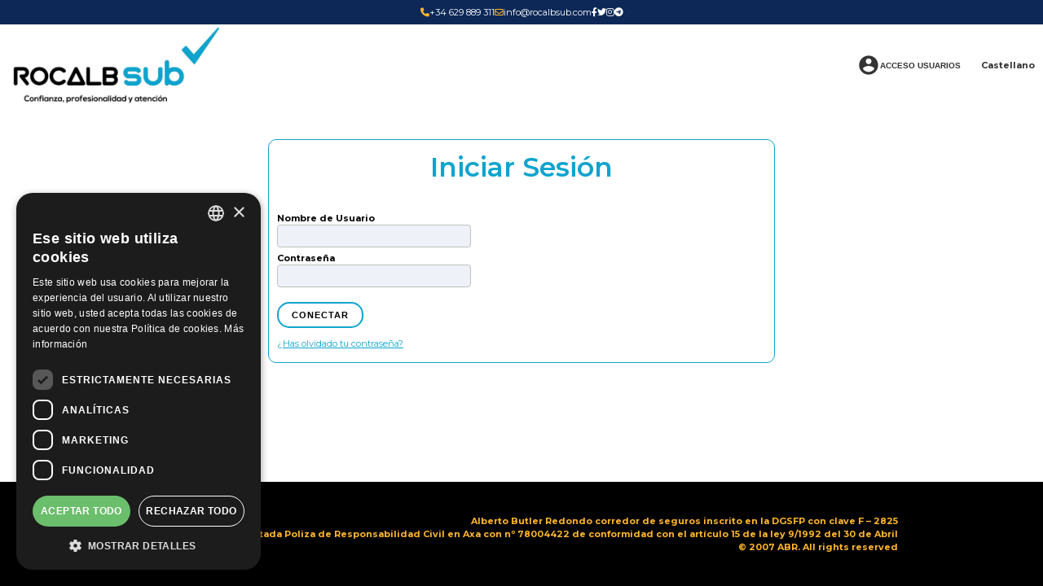

--- FILE ---
content_type: text/html; charset=utf-8
request_url: https://altas.rocalbsub.com/index.php/es/general/aviso_legal
body_size: 3947
content:
<!DOCTYPE html>
<html xmlns="http://www.w3.org/1999/xhtml" xml:lang="es-ES" lang="es-ES">
<head>
<style type="text/css">
.limitdisplay-user { display: none; }.limitdisplay-user-10 { display: inline; }.limitdisplay-user-block-10 { display: block; }</style>      
<title>Altas Rocalbsub</title><meta name="Content-Type" content="text/html; charset=utf-8" /><meta name="Content-language" content="es-ES" /><meta name="author" content="Codifont, S.L." /><meta name="copyright" content="eZ Systems" /><meta name="description" content="Axasub" /><meta name="keywords" content="" /><meta name="viewport" content="initial-scale=1.0, user-scalable=no" />


<link rel="Shortcut icon" href="/extension/ezlibcf/design/public/images/favicon.ico" type="image/x-icon" /><link rel="Alternate" type="application/rss+xml" title="RSS" href="/index.php/es/rss/feed/my_feed" />



<link rel="stylesheet" type="text/css" href="https://altas.rocalbsub.com/extension/ezflow/design/ezflow/stylesheets/core.css?v=2.0.35" />
<link rel="stylesheet" type="text/css" href="https://altas.rocalbsub.com/design/standard/stylesheets/debug.css?v=2.0.35" />
<link rel="stylesheet" type="text/css" href="https://altas.rocalbsub.com/extension/ezwebin/design/ezwebin/stylesheets/content.css?v=2.0.35" />
<link rel="stylesheet" type="text/css" href="https://code.jquery.com/ui/1.12.1/themes/smoothness/jquery-ui.css" />
<link rel="stylesheet" type="text/css" href="https://altas.rocalbsub.com/extension/ezlibcf/design/ezlibcf/stylesheets/jquery-ui.css?v=2.0.35" />
<link rel="stylesheet" type="text/css" href="https://altas.rocalbsub.com/extension/ezlibcf/design/ezlibcf/stylesheets/jquery.plugins/fg.menu.css?v=2.0.35" />
<link rel="stylesheet" type="text/css" href="https://altas.rocalbsub.com/extension/ezlibcf/design/ezlibcf/stylesheets/jquery.plugins/stacktable.css?v=2.0.35" />
<link rel="stylesheet" type="text/css" href="https://altas.rocalbsub.com/extension/ezflow/design/ezflow/stylesheets/ezflow.css?v=2.0.35" />
<link rel="stylesheet" type="text/css" href="https://altas.rocalbsub.com/extension/ezlibcf/design/ezlibcf/stylesheets/ezlibcf.css?v=2.0.35" />
<link rel="stylesheet" type="text/css" href="https://altas.rocalbsub.com/extension/ezlibcf/design/ezlibcf/stylesheets/process.css?v=2.0.35" />
<link rel="stylesheet" type="text/css" href="https://altas.rocalbsub.com/extension/ezlibcf/design/ezlibcf/stylesheets/flatpickr/flatpickr.css?v=2.0.35" />
<link rel="stylesheet" type="text/css" href="https://site-assets.fontawesome.com/releases/v6.4.0/css/all.css" />
<link rel="stylesheet" type="text/css" href="https://altas.rocalbsub.com/extension/ezlibcf/design/public/stylesheets/public.css?v=2.0.35" />
<link rel="stylesheet" type="text/css" href="https://altas.rocalbsub.com/extension/ezlibcf/design/ezlibcf/stylesheets/animate.css?v=2.0.35" />
<link rel="stylesheet" type="text/css" href="https://altas.rocalbsub.com/extension/public/design/public/stylesheets/site.css?v=2.0.35" />

<link rel="stylesheet" id="google-fonts-1-css" href="https://fonts.googleapis.com/css?family=Roboto%3A100%2C100italic%2C200%2C200italic%2C300%2C300italic%2C400%2C400italic%2C500%2C500italic%2C600%2C600italic%2C700%2C700italic%2C800%2C800italic%2C900%2C900italic%7CRoboto+Slab%3A100%2C100italic%2C200%2C200italic%2C300%2C300italic%2C400%2C400italic%2C500%2C500italic%2C600%2C600italic%2C700%2C700italic%2C800%2C800italic%2C900%2C900italic%7CMontserrat%3A100%2C100italic%2C200%2C200italic%2C300%2C300italic%2C400%2C400italic%2C500%2C500italic%2C600%2C600italic%2C700%2C700italic%2C800%2C800italic%2C900%2C900italic%7CNunito%3A100%2C100italic%2C200%2C200italic%2C300%2C300italic%2C400%2C400italic%2C500%2C500italic%2C600%2C600italic%2C700%2C700italic%2C800%2C800italic%2C900%2C900italic&amp;display=auto&amp;ver=6.3.2" media="all">
<script type="text/javascript" src="https://altas.rocalbsub.com/extension/ezlibcf/design/ezlibcf/javascript/lib.js?v=2.0.35" charset="utf-8"></script>
<script type="text/javascript" src="https://altas.rocalbsub.com/extension/ezlibcf/design/ezlibcf/javascript/jquery/3.6.3/jquery-3.6.3.min.js?v=2.0.35" charset="utf-8"></script>
<script type="text/javascript" src="https://altas.rocalbsub.com/extension/ezlibcf/design/ezlibcf/javascript/jquery/ui/1.13.2/jquery-ui.min.js?v=2.0.35" charset="utf-8"></script>
<script type="text/javascript">
(function($){var t='/index.php/es/',r=t+'ezjscore/',o='@SEPERATOR$',i=t+'user/preferences';if(window.XMLHttpRequest&&window.ActiveXObject)$.ajaxSettings.xhr=function(){try{return new window.ActiveXObject('Microsoft.XMLHTTP')}catch(e){}};function n(t,n,i,u){if(u==undefined)u=!1;t=t.join!==undefined?t.join(o):t;var a=r+'call/';if(n){var s='',f=document.getElementById('ezxform_token_js');if(f)s=f.getAttribute('title');if(n.join!==undefined){n.push({'name':'ezjscServer_function_arguments','value':t});n.push({'name':'ezxform_token','value':s})}else if(typeof(n)==='string'){n='ezjscServer_function_arguments='+t+'&ezxform_token='+s+(n?'&'+n:'')}else{n['ezjscServer_function_arguments']=t;n['ezxform_token']=s};if(u)return $.ajax({type:'POST',url:a,data:n,success:i,dataType:'json',async:!1}).fail(i);else return $.post(a,n,i,'json').fail(i)}else{if(u)return $.ajax({url:a+encodeURIComponent(t),data:{},success:i,dataType:'json',async:!1}).fail(i);else return $.get(a+encodeURIComponent(t),{},i,'json').fail(i)}};n.url=r;n.root_url=t;n.seperator=o;$.ez=n;$.ez.setPreference=function(n,t){var r={'Function':'set_and_exit','Key':n,'Value':t};e$=document.getElementById('ezxform_token_js');if(e$)r.ezxform_token=e$.getAttribute('title');return $.post(i,r)};function u(e,n,t,i){e=e.join!==undefined?e.join(o):e;var u=r+'call/';if(n){n['ezjscServer_function_arguments']=e;n['ezxform_token']=jQuery('#ezxformtoken').attr('title')}else u+=encodeURIComponent(e);return this.load(u+(t?' '+t:''),n,i)};$.fn.ez=u})(jQuery);
</script>
<script type="text/javascript" src="https://altas.rocalbsub.com/extension/ezlibcf/design/ezlibcf/javascript/jquery.lib.js?v=2.0.35" charset="utf-8"></script>
<script type="text/javascript" src="https://altas.rocalbsub.com/extension/ezlibcf/design/ezlibcf/javascript/flatpickr/flatpickr.js?v=2.0.35" charset="utf-8"></script>
<script type="text/javascript" src="https://altas.rocalbsub.com/extension/ezlibcf/design/ezlibcf/javascript/jquery.plugins/fg.menu.js?v=2.0.35" charset="utf-8"></script>
<script type="text/javascript" src="https://altas.rocalbsub.com/extension/ezlibcf/design/ezlibcf/javascript/jsmenu.js?v=2.0.35" charset="utf-8"></script>
<script type="text/javascript" src="https://altas.rocalbsub.com/extension/public/design/public/javascript/site.js?v=2.0.35" charset="utf-8"></script>
<script type="text/javascript" src="https://altas.rocalbsub.com/extension/ezlibcf/design/ezlibcf/javascript/jquery.plugins/stacktable.js?v=2.0.35" charset="utf-8"></script>
<script type="text/javascript" src="https://altas.rocalbsub.com/extension/ezlibcf/design/ezlibcf/javascript/jquery.plugins/whatsap/venom-button.js?v=2.0.35" charset="utf-8"></script>
<script type="text/javascript" src="https://altas.rocalbsub.com/extension/ezlibcf/design/ezlibcf/javascript/animate.js?v=2.0.35" charset="utf-8"></script>
<script type="text/javascript" src="https://altas.rocalbsub.com/extension/ezlibcf/design/ezlibcf/javascript/flatpickr/l10n/es.js?v=2.0.35" charset="utf-8"></script>

<script>
  (function(i,s,o,g,r,a,m){i['GoogleAnalyticsObject']=r;i[r]=i[r]||function(){
  (i[r].q=i[r].q||[]).push(arguments)},i[r].l=1*new Date();a=s.createElement(o),
  m=s.getElementsByTagName(o)[0];a.async=1;a.src=g;m.parentNode.insertBefore(a,m)
  })(window,document,'script','//www.google-analytics.com/analytics.js','ga');

  ga('create', 'UA-58773389-6', 'auto');
  ga('send', 'pageview');
</script> 
<script type='text/javascript' charset='UTF-8' src='//cdn.cookie-script.com/s/cef59abcfbf6739d654d9453cb8abde7.js'></script>
<script async src="https://www.googletagmanager.com/gtag/js?id=UA-58773389-6"></script>
</head>

<!--[if lt IE 7 ]><body class="ie6"><![endif]-->
<!--[if IE 7 ]>   <body class="ie7"><![endif]-->
<!--[if IE 8 ]>   <body class="ie8"><![endif]-->
<!--[if (gt IE 8)|!(IE)]><!--><body><!--<![endif]-->
<!-- Complete page area: START -->
<!-- Change between "sidemenu"/"nosidemenu" and "extrainfo"/"noextrainfo" to switch display of side columns on or off  -->
<div id="page" class="sidemenu noextrainfo  ">
  <!-- Header area: START -->
  
<div id="links-position">
  <ul class="links">
    <li><a href="tel:+34629889311"><span class="icon-list-icon"><i aria-hidden="true" class="fas fa-phone"></i></span><span class="icon-list-text">+34 629 889 311</span></a></li>
    <li><a href="mailto:info@segurosenderismo.com"><span class="icon-list-icon"><i aria-hidden="true" class="far fa-envelope"></i></span><span class="icon-list-text">info@rocalbsub.com</span></a></li>
  </ul>
  
  <div class="social">
    <span><a href="https://www.facebook.com/Axasub-Seguros-de-Buceo-891527317533677/" target="_blank"><i class="fab fa-facebook-f"></i></a></span>
    <span><a href="https://twitter.com/axasub" target="_blank"><i class="fab fa-twitter"></i></a></span>
    <span><a href="https://instagram.com/segurodeaventura" target="_blank"><i class="fab fa-instagram"></i>          </a></span>
    <span><a href="https://t.me/Rocalbsub" target="_blank"><i class="fab fa-telegram"></i>         </a></span>
  </div>
</div>

<div id="header-position" >  <div id="header">
    <div id="mobile-menu-button"><span class="lines"></span></div>
    <div id="logo">
 <a href="/index.php/es" title="Altas Rocalbsub"><img src="/extension/public/design/public/images/logo.png"/></a>
</div>    <div id="links">
    
          <div id="usermenu">
     <button tabindex="0" id="login-menu-button" class="iconButton  " type="button"
              onClick='window.open("/index.php/es/usuari/login","_self")'>
     
     <label class="iconButton-content">
      <span class="iconButton-icon">
        <svg xmlns="http://www.w3.org/2000/svg" role="presentation" aria-hidden="true" viewBox="0 0 24 24" focusable="false">
        <path d="M 12 2 C 6.48 2 2 6.48 2 12 s 4.48 10 10 10 s 10 -4.48 10 -10 S 17.52 2 12 2 Z m 0 3 c 1.66 0 3 1.34 3 3 s -1.34 3 -3 3 s -3 -1.34 -3 -3 s 1.34 -3 3 -3 Z m 0 14.2 c -2.5 0 -4.71 -1.28 -6 -3.22 c 0.03 -1.99 4 -3.08 6 -3.08 c 1.99 0 5.97 1.09 6 3.08 c -1.29 1.94 -3.5 3.22 -6 3.22 Z"></path>
        </svg>
      </span>
      <span class="iconButton-text">
                  Acceso usuarios
              
      </span>
      <div id="login-menu" class="hidden">
        <ul id="topmenu-firstlevel">
                      <li><a href="/index.php/es/usuari/login">Conectar</a></li>
                  </ul>
      </div>
     </label>
    </button>
  </div>        <div id="langs">
<ul>
        <li>Castellano
      <ul id="langmenu">
        <li class="current_siteaccess"><a href="/index.php/es/switchlanguage/to/es/general/aviso_legal">Castellano</a></li>
        <li><a href="/index.php/es/switchlanguage/to/ca/general/aviso_legal">Català</a></li>
       </ul>
    </li>
    </ul>
</div>    </div>
  </div>
  <!-- Top menu area: START -->
    <div id="topmenu-position">
 <div id="topmenu" class="float-break">
   
<div class="topmenu-design">
                           

	<div id="topmenu-firstlevel-overlay"></div>
    <div id="topmenu-firstlevel-position">
      <ul id="topmenu-firstlevel">
            </ul>
      
      <div id="mobile-menu-container"></div>
    </div>    
</div>
 </div>
</div>


<div id="mobile-menu" data-offsety="18">
 
<div class="topmenu-design">
                           

	<div id="topmenu-firstlevel-overlay"></div>
    <div id="topmenu-firstlevel-position">
      <ul id="topmenu-firstlevel">
            </ul>
      
      <div id="mobile-menu-container"></div>
    </div>    
</div>
</div>    <!-- Top menu area: END --></div>  <!-- Header area: END -->
  
  <div id="main-position">
   <div id="main">
    <!-- Main area content: START -->
          <div id="user-page">
        <div class="content-view-full">
<div class="user">
<form method="post" action="/index.php/es/usuari/login" name="loginform"><div class="attribute-header"><h1>Iniciar Sesión</h1></div>
<br>
<div class="block">
<label for="id1">Nombre de Usuario</label><div class="labelbreak"></div>
<input type="text" size="30" name="Login" id="id1" value="" tabindex="1" />
</div>

<div class="block">
<label for="id2">Contraseña</label><div class="labelbreak"></div>
<input type="password" size="30" name="Password" id="id2" value="" tabindex="1" />
</div>
<div class="content-action">
<input class="defaultbutton" type="submit" name="LoginButton" value="Conectar" tabindex="1" /></div>
    <p><a href="/index.php/es/usuari/forgotpassword">¿Has olvidado tu contraseña?</a></p>
<input type="hidden" name="RedirectURI" value="general/aviso_legal" />


</form>
</div>
</div>
          </div>
        <!-- Main area content: END -->
 </div>
 </div>

  <!-- Footer area: START -->
  <div id="footer">
  <div id="footer-design">
    <div class="footer-links">
		  <a href="/index.php/es/general/aviso_legal">Aviso Legal</a>
		  <a href="/index.php/es/general/politica_de_privacidad">Política Privacidad</a>
		  <a href="/index.php/es/general/politica_de_cookies">Política de Cookies</a>
		</div>
		<div class="footer-copyright">
            Alberto Butler Redondo corredor de seguros inscrito en la DGSFP con clave F – 2825<br/>
            Contratada Poliza de Responsabilidad Civil en Axa con nº 78004422 de conformidad con el artículo 15 de la ley 9/1992 del 30 de Abril<br/>
            © 2007 ABR. All rights reserved</div>
    </div>
  </div>
</div>
  <!-- Footer area: END -->
</div>
<!-- Complete page area: END -->

<!-- Footer script area: START --><!-- Footer script area: END -->





</body>
</html>

--- FILE ---
content_type: text/css
request_url: https://altas.rocalbsub.com/extension/ezflow/design/ezflow/stylesheets/core.css?v=2.0.35
body_size: 3106
content:
/* CORE CSS - 20060601 */


/* BODY */

body /* These becomes the initial settings for most other elements */
{
    background-color: #464346;
    font-family: Arial, Helvetica, sans-serif;
    font-size: 0.8em;
    color: #535548;
    text-align: center; /* IE method for centering page if it has fixed width */
    margin: 0;
    padding: 0;
}

/* HEADINGS */

h1, h2, h3, h4, h5, h6 /* Set general styles for all headings; some may be overridden later */
{
    font-weight: bold;
    font-style: normal;
    margin: 0 0 0.5em 0;
    padding: 0;
}

h1
{
    font-size: 1.4em;
    font-weight: normal;
}

h2
{
    font-size: 1.3em;
}

h3
{
    font-size: 1.2em;
}

h4
{
    font-size: 1.1em;
}

h5
{
    font-size: 1em;
}

h6
{
    font-size: 1em;
    font-weight: normal;
}


/* PARAGRAPHS */

p
{
    margin: 0.5em 0 0.5em 0;
    line-height: 1.25em; /* This is aprox. default line height in most popular browsers; set explicitly to ensure consitency. */
}


/* LINKS */

a
{
    color: #c70000;
    text-decoration: none;
}

a:hover
{
    color: #000000;
    cursor: pointer;
    text-decoration: underline;
}

a img
{
    border: none; /* Some browsers may display a border around a linked image without this attribute set to _none_. */
}


/* PRE TEXT */

pre, code
{
    font-family: "Courier New", Courier, monospace; /* Usually defaulted to monospaced font anyway, but browwsers may vary which one is used, so giving exact alternatives helps visual consistenct */
    font-size: 1em; /* Setting this exact size may also help visual consistency */
}

pre
{
    background-color: #f8f8f8;
    margin: 1em 0 1em 0;
    padding: 0.2em;
    border: 1px solid #e0e0e0;
}

pre.wordwrap /* Style for ensuring long lines in pre field won't break the design; use &nbsp; instead to preserve white-space where desired */
{
    white-space: normal;
}

pre.wordwrap span.line /* Style for tag wrapping around each line of text */
{
    display: block;
}


/* TABLES */

table
{
    font-size: 1em; /* Fix for size "loss" in tables in IE; redundant for most other browsers */
    margin: 0;
    padding: 0;
}

th, td
{
    padding: 0;
}

table.list /* Standard class usable for most regular tables presenting lists, with additional related styles */
{
    width: 100%;
    margin: 1em 0 1em 0;
    border: none;
}

table.list th, table.list td
{
    padding: 0.5em;
    border-right: 1px solid #ffffff;
    border-bottom: none;
    vertical-align: top;
}

table.list th
{
    font-weight: bold;
    color: #525345;
    background-color: #DFDFDF;
    white-space: nowrap;
    text-align: left;
    background-image: url(../images/th_bg.png);
    background-repeat: repeat-x;
    background-position: top left;
}

table.list td
{
    border-top: 1px solid #f8f8f8;
    font-weight: normal;
}

table.list th:first-child, table.list td:first-child
{
    border-left: 1px solid #ffffff;
}

table.list tr.bglight
{
    background-color: #F1F1ED;
}

table.list tr.bgdark
{
    background-color: #EAE9E1;
}

table.list tr.bglight:hover, table.list tr.bgdark:hover /* This has no effect in IE6 and below */
{
    background-color: #ffffff;
}

table.list tr.bglight:hover td, table.list tr.bgdark:hover td
{
    border-color: #ffffff;
}

table.list a
{
    border-bottom-color: #EAE9E1;
}

table.list img
{
    vertical-align: middle;
}

th.tight, td.tight
{
    width: 1%;
}

td.nowrap
{
    white-space: nowrap;
}

td.number
{
    text-align: right;
}

/* ORDERED AND UNORDERED LISTS */

ul, ol
{
    margin: 0.75em 0 1em 2.5em;
    padding: 0;
}

ul ul, ol ul
{
    margin: 0.3em 0 0.5em 1.3em;
}

ul ol, ol ol
{
    margin: 0.3em 0 0.5em 1.9em;
}

li
{
    margin: 0 0 0.3em 0;
    padding: 0;
    line-height: 1.25em;
}

/* DEFINITION LISTS */

dl
{
    margin: 0.25em 0 0.25em 0;
    padding: 0;
}

dt, dd
{
    font-style: normal;
    margin: 0 0 0.25em 0;
}

dt
{
    font-weight: bold;
}

dd
{
    margin: 0 1em 0.5em 2.5em;
}


/* FORM ELEMENTS */

form
{
    margin: 0;
    padding: 0;
}

label
{
    font-weight: bold;
    padding-right: 0.5em;
    display: block;
    white-space: nowrap;
}

input, select
{
    font-family: Arial, Helvetica, sans-serif; /* Needs to be set for some browsers, to prevent other default font from being used */
}

input.box, input.halfbox
{
    font-size: 1em;
}

textarea
{
    font-family: Arial, Helvetica, sans-serif; /* Usually defaulted to monospaced font; so it needs to be set if to change */
    font-size: 1em; /* Needs to be specified for IE */
}

optgroup
{
    font-weight: bold;
    font-style: normal;
}

input.button, button, input.defaultbutton, input.button-disabled
{
    background: #ebebeb url(../images/button-bg.png) repeat-x left top;
    border: 1px solid #b9b7b7;
    cursor: pointer;
    font-size: 0.8em;
    color: #282929;
    vertical-align: middle;
    margin: 0.25em 0 0.25em 0;
}

input.defaultbutton
{
	font-weight: bold;
}

input.button-disabled
{
    cursor: default;
    color: #999;
}


input.box, textarea.box
{
    width: 100%;
    border: 1px solid #A5ACB2;
    font-size: 1em;
}

input.halfbox, textarea.halfbox
{
    width: 48%;
}

div.input, div.textarea
{
    margin: 0.5em 0 0.5em 0;
    padding: 0 0.25em 0 0.25em;
    border: 1px solid;
    border-color: #808080 #e0e0e0 #e0e0e0 #808080;
}

div.textarea
{
    padding-right: 0;
}

div.input input, div.textarea textarea
{
    width: 100%;
    margin: 0;
    padding: 0;
    border: none;
}

fieldset
{
    border: 1px solid #ccccc3;
    padding: 0.5em;
}

legend
{
    font-weight: bold;
    color: #000000;
    padding: 0 0.25em 0 0.25em;
}

fieldset label
{
    color: #000000;
}

fieldset input.button, fieldset input.defaultbutton, fieldset input.button-disabled
{
   margin-top: 0.5em;
}

/* HORIZONTAL RULERS */

hr /* General formatting for all horizontal rulers */
{
    color: #ffffff; /* Color must be set to the same as the background color to hide default formatting in IE */
    border: none; /* All borders must be removed as they are default for Opera */
    border-top: 1px solid #e0e0e0; /* This single top border is the one replacing the default look of the ruler */
    height: 1px;
    margin: 0.35em 0 0.35em 0; /* Be aware that these margins may not be calculated consistently across browsers */
}


/* MESSAGES TO THE USER */

div.message-confirmation, div.message-feedback, div.message-warning, div.message-error, div.warning
{
    margin: 0.5em 0 1em 0;
    padding: 0.5em 1em 0.5em 1em;
    border: 6px solid #808080;
    background-color: #f8f8f8;
}

div.message-feedback
{
    border-color: #40b040;
}

div.message-warning, div.warning
{
    border-color: #c0c040;
}

div.message-error
{
    border-color: #c04040;
}


/* The remaining styles are important for proper content rendering in eZ publish - Do not remove or alter them without proper knowledge of the possible consequences */

/* POSITION CONTROL */

div.block /* Used around groups of objects which are connected in some way, and requires extra margins to the surroundings */
{
    margin: 0.5em 0 0.5em 0;
    padding: 0;
    clear: both;
}

div.block div.element, div.block div.halfelement /* Used if several objects are to be stacked horizontally within the same block */
{
    padding-right: 1em;
    float: left;
}

div.halfelement
{
    width: 48%;
}

div.block div.left /* Floats elements to the left in a block */
{
    width: 48%;
    float: left;
    clear: left;
}

div.block div.right /* Floats elements to the right in a block */
{
    width: 48%;
    float: right;
    clear: right;
}

div.button-left
{
    float: left;
}

div.button-right
{
    float: right;
}

p.text-left, td.text-left, th.text-left, *.text-left
{
    text-align: left;
}

p.text-right, td.text-right, th.text-right, *.text-right
{
    text-align: right;
}

p.text-center, td.text-center, th.text-center, *.text-center
{
    text-align: center;
}

p.text-justify, td.text-justify, th.text-justify, *.text-justify
{
    text-align: justify;
}

div.object-left, table.object-left /* Used for floating images and other content elements to the left inside other content */
{
    margin: 0.25em 0.25em 0.25em 0;
    float: left;
    clear: left;
}

div.object-right, table.object-right /* Used for floating images and other content elements to the right inside other content */
{
    margin: 0.25em 0 0.25em 0.25em;
    float: right;
    clear: right;
}

div.object-center, table.object-center
{
    margin: 0.25em auto 0.25em auto;
}

.float-break
{
    height: 1%; /* Fix for IE */
}

.float-break:after /* Terminate floating elements flow */
{
    content: "-";
    height: 0;
    font-size: 0;
    visibility: hidden;
    display: block;
    clear: both;
}

div.break /* Old method for terminating floating elements flow; kept for backwards compatibility */
{
    clear: both;
    font-size: 1px; /* Fix for IE */
    height: 1px;
    margin-bottom: -1px;
}

/* SPLIT THREE */

div.split
{
    clear: both;
}

div.split-content
{
    border: none;
}

div.split div.three-left
{
    width: 31%;
    float: left;
}

div.split div.three-right
{
    width: 31%;
    float: right;
}

div.split div.three-center
{
    margin: 0 35% 0 35%;
}


/* MISCELLANEOUS STYLES */

div.oe-window /* Needed by OE 5.0 when translating content */
{
    clear: both;
}

.small
{
    font-size: 85%;
}

.hide /* Used on elements which should only be visible if CSS in disabled or unavailable */
{
    display: none;
}

.spamfilter /* Simple fix for stopping spambots from getting correct e-mail addresses from a web page: info<span class="spamfilter>SPAMFILTER</span>@ez.no <span class="spamfilter>(Remove SPAMFILTER to reply)</span> */
{
    display: none;
}

--- FILE ---
content_type: text/css
request_url: https://altas.rocalbsub.com/extension/ezlibcf/design/ezlibcf/stylesheets/jquery-ui.css?v=2.0.35
body_size: 992
content:
/**************  jQuery UI *****************/
/* WIDGET */
.ui-widget {
	font-family:inherit;
	font-size:1em;
}

.ui-widget-overlay {
	background-image:none;
}

.ui-dialog {
	padding:0;
	border-color: 1px solid #777;
}

.ui-dialog .ui-dialog-title {
	font-size:1.1em;
	text-align:left;
	 padding-right:40px;
}

.popupMessage .ui-dialog-title {
 
  overflow:visible;
}

.ui-dialog-titlebar-close {
	outline:none;
	border:none;
}

.ui-dialog.no-close-button .ui-dialog-titlebar-close {
	display:none;
}

.ui-dialog .ui-dialog-buttonpane .ui-dialog-buttonset {
	float:left;
}

.ui-widget-header {
  font-weight: normal;
}

.ui-dialog .ui-widget-header {
	border-bottom-left-radius:0px;
	border-bottom-right-radius:0px;
}

.ui-dialog .ui-dialog-content {
	padding:0;
}



.ui-dialog .jdialog.ui-dialog-content {
	overflow:hidden; /*tenim iframe*/
}

/* loading - the AJAX indicator */
.ui-autocomplete-loading {
    background: white url('../../ezlibcf/images/ui-anim_basic_16x16.gif') right center no-repeat;
}

.ui-autocomplete  {
	
}
 
.ui-autocomplete li {
    text-align:left;
    background-image:none;
    padding-bottom:2px;
    padding-left:2px;
    font-size:0.9em;
}

.ui-autocomplete li a {
  text-decoration:none;
	border: 1px solid transparent;
}

.ui-autocomplete .ui-menu-item {
	list-style-image:none;
}

.ui-autocomplete .ui-menu-item .ui-menu-item-wrapper {
	padding:0;
}

.ui-autocomplete li a.ui-state-active {
  text-decoration:none;
	margin: 0px;
}


/* scroll results */
.ui-autocomplete {
    max-height: 300px;
    overflow-y: auto;
    overflow-x: hidden;
    padding-right: 5px;
}

/* MULTISELECT */
.ui-multiselect-checkboxes label {
	font-weight:normal;
}

.ui-multiselect span.ui-icon {
   top: 4px;
}


.ui-widget-header {
	border:0px;
}

/* Interaction states
----------------------------------*/
.ui-state-default,
.ui-widget-content .ui-state-default,
.ui-widget-header .ui-state-default {
	background: #e6e6e6;
	font-weight: normal;
	color: #282929;
	border-color:#b9b7b7;
}
.ui-state-default a,
.ui-state-default a:link,
.ui-state-default a:visited {
	color: #555555;
	text-decoration: none;
}
.ui-state-focus,
.ui-widget-content .ui-state-focus,
.ui-widget-header .ui-state-focus {

}

.ui-state-hover,
.ui-widget-content .ui-state-hover,
.ui-widget-header .ui-state-hover {
	background-color: #dadada;
	border: 1px solid #999999;
}


.ui-state-hover a,
.ui-state-hover a:hover,
.ui-state-hover a:link,
.ui-state-hover a:visited {
	color: #212121;
	text-decoration: none;
}
.ui-state-active,
.ui-widget-content .ui-state-active,
.ui-widget-header .ui-state-active {
	background: #ffffff;
	font-weight: normal;
	color: #212121;
}
.ui-state-active a,
.ui-state-active a:link,
.ui-state-active a:visited {
	color: #212121;
	text-decoration: none;
}

.ui-corner-all {
	/*border-radius:0px;*/
}

.ui-button-text-only .ui-button-text {
	padding: .2em 1.5em;
}

.ui-button.ui-state-default.ui-button-icon-only {
  background-color:transparent;
  background-image:none;
  border:0;
}


--- FILE ---
content_type: text/css
request_url: https://altas.rocalbsub.com/extension/ezlibcf/design/ezlibcf/stylesheets/jquery.plugins/fg.menu.css?v=2.0.35
body_size: 1306
content:
/* Styles for jQuery menu widget
Author:	Maggie Wachs, maggie@filamentgroup.com
Date:		September 2008
*/


/* REQUIRED STYLES - the menus will only render correctly with these rules */	

.fg-menu-container { position: absolute; top:0; left:-999px; padding: .4em;  overflow: hidden; }
.fg-menu-container.fg-menu-flyout { overflow: visible; }

.fg-menu, .fg-menu ul { list-style-type:none; padding: 0; margin:0; }

.fg-menu { position:relative; }
.fg-menu-flyout .fg-menu { position:static; }
.fg-menu-mobile .fg-menu { position:static; }

.fg-menu ul { position:absolute; top:0; }
.fg-menu ul ul { top:-1px; }

.fg-menu-mobile .fg-menu ul { 
	padding-left:20px;
}

.fg-menu-container.fg-menu-ipod .fg-menu-content, 
.fg-menu-container.fg-menu-ipod .fg-menu-content ul { background: none !important; }

.fg-menu.fg-menu-scroll,
.fg-menu ul.fg-menu-scroll { overflow: scroll;  overflow-x: hidden; }

.fg-menu li { clear:both; float:left; width:100%; margin: 0; padding:0; border: 0; }	
.fg-menu li li { font-size:1em; } /* inner li font size must be reset so that they don't blow up */

.fg-menu-flyout ul ul { padding: .4em; }
.fg-menu-flyout li { position:relative; }

.fg-menu-scroll { overflow: scroll; overflow-x: hidden; }

.fg-menu-breadcrumb { margin: 0; padding: 0; }

.fg-menu-footer {  margin-top: .4em; padding: .4em; }
.fg-menu-header {  margin-bottom: .4em; padding: .4em; }

.fg-menu-breadcrumb li { float: left; list-style: none; margin: 0; padding: 0 .2em; font-size: .9em; opacity: .7; }
.fg-menu-breadcrumb li.fg-menu-prev-list,
.fg-menu-breadcrumb li.fg-menu-current-crumb { clear: left; float: none; opacity: 1; }
.fg-menu-breadcrumb li.fg-menu-current-crumb { padding-top: .2em; }

.fg-menu-breadcrumb a, 
.fg-menu-breadcrumb span { float: left; }

.fg-menu-footer a:link,
.fg-menu-footer a:visited { float:left; width:100%; text-decoration: none; }
.fg-menu-footer a:hover,
.fg-menu-footer a:active {  }

.fg-menu-footer a span { float:left; cursor: pointer; }

.fg-menu-breadcrumb .fg-menu-prev-list a:link,
.fg-menu-breadcrumb .fg-menu-prev-list a:visited,
.fg-menu-breadcrumb .fg-menu-prev-list a:hover,
.fg-menu-breadcrumb .fg-menu-prev-list a:active { background-image: none; text-decoration:none; }
	
.fg-menu-breadcrumb .fg-menu-prev-list a { float: left; padding-right: .4em; }
.fg-menu-breadcrumb .fg-menu-prev-list a .ui-icon { float: left; }
	
.fg-menu-breadcrumb .fg-menu-current-crumb a:link,
.fg-menu-breadcrumb .fg-menu-current-crumb a:visited,
.fg-menu-breadcrumb .fg-menu-current-crumb a:hover,
.fg-menu-breadcrumb .fg-menu-current-crumb a:active { display:block; background-image:none; font-size:1.3em; text-decoration:none; }



/* REQUIRED LINK STYLES: links are "display:block" by default; if the menu options are split into 
	selectable node links and 'next' links, the script floats the node links left and floats the 'next' links to the right	*/

.fg-menu li a,
.fg-menu li a:link,
.fg-menu li a:visited,
.fg-menu li a:hover,
.fg-menu li a:active	 { float:left; width:93%; padding:.3em 3%; text-decoration:none; outline: 0 !important; }


.fg-menu a { border: 1px dashed transparent; }

.fg-menu a.ui-state-default:link,
.fg-menu a.ui-state-default:visited,
.fg-menu a.ui-state-default:hover,
.fg-menu a.ui-state-default:active,
.fg-menu a.ui-state-hover:link,
.fg-menu a.ui-state-hover:visited,
.fg-menu a.ui-state-hover:hover,
.fg-menu a.ui-state-hover:active,
.fg-menu a.ui-state-active:link,
.fg-menu a.ui-state-active:visited,
.fg-menu a.ui-state-active:hover,
.fg-menu a.ui-state-active:active { border-style: solid; font-weight: normal; }

.fg-menu a span { display:block; cursor:pointer; }


 /* SUGGESTED STYLES - for use with jQuery UI Themeroller CSS */	
 
.fg-menu-indicator span { float:left; }
.fg-menu-indicator span.ui-icon { float:right; }

.fg-menu-content.ui-widget-content, 
.fg-menu-content ul.ui-widget-content { border:0; }


/* ICONS AND DIVIDERS */

.fg-menu.fg-menu-has-icons a:link,
.fg-menu.fg-menu-has-icons a:visited,
.fg-menu.fg-menu-has-icons a:hover,
.fg-menu.fg-menu-has-icons a:active { padding-left:20px; }

.fg-menu .horizontal-divider hr, .fg-menu .horizontal-divider span { padding:0; margin:5px .6em; }
.fg-menu .horizontal-divider hr { border:0; height:1px; }
.fg-menu .horizontal-divider span { font-size:.9em; text-transform: uppercase; padding-left:.2em; }



--- FILE ---
content_type: text/css
request_url: https://altas.rocalbsub.com/extension/ezlibcf/design/ezlibcf/stylesheets/jquery.plugins/stacktable.css?v=2.0.35
body_size: 311
content:
.stacktable { width: 100%; }
.st-head-row { padding-top: 1em; }
.st-head-row.st-head-row-main { font-size: 1.5em; padding-top: 0; }
.st-key { width: 49%; text-align: right !important; padding-right: 1%; }
.st-val { width: 49%; padding-left: 1%; }


td.st-val.right {
  text-align:left;	
}

/* RESPONSIVE EXAMPLE */

.stacktable.large-only { display: table; }
.stacktable.small-only { display: none; }

@media (max-width: 1024px) {
  .stacktable.large-only.limit-1024 { display: none; }
  .stacktable.small-only.limit-1024{ display: table; }
}


@media (max-width: 800px) {
  .stacktable.large-only.limit-800 { display: none; }
  .stacktable.small-only.limit-800 { display: table; }
}

@media (max-width: 600px) {
  .stacktable.large-only.limit-600 { display: none; }
  .stacktable.small-only.limit-600 { display: table; }
}

--- FILE ---
content_type: text/css
request_url: https://altas.rocalbsub.com/extension/ezflow/design/ezflow/stylesheets/ezflow.css?v=2.0.35
body_size: 5264
content:
/* ORDERED AND UNORDERED LISTS */

ul li
{
    background-image: url(../images/li-bullet.gif);
}

/* HEADERS: START */

div.attribute-header h1, div.attribute-header h1.long
{
    color: #000000;
    font-size: 1.6em;
    background-image: none;
    padding-bottom: 0.75em;
}

/* HEADERS: END */

.datepicker-icon
{
    margin-bottom: -2px;
    padding-top: 9px;
}

/* CONTENT CLASSES: START */

div.content-view-full div.class-frontpage
{
    background-color: transparent;
    padding: 0;
}

div.content-view-full div.class-article div.attribute-short
{
    font-weight: normal;
}

div.content-view-full div.class-article div.attribute-byline
{
    background-image: none;
    padding-bottom: 0;
    margin-bottom: 1em;
}

div.content-view-full div.class-article div.attribute-long
{
    background-image: none;
    padding-bottom: 0;
}

/* CONTENT CLASSES: END */

/* TIP A FRIEND: START */

div.attribute-tipafriend
{
    background-image: none;
}

div.attribute-tipafriend a
{
    background-image:url(../images/icons/tip_icon.gif);
}

/* TIP A FRIEND: END */

/* SEARCH BOX: START */

.tab-container
{
    background-image: url(../images/tab_container_bg.png);
    background-repeat: repeat-x;
    background-position: left top;
    border: 1px solid #D8D8D8;
    padding-left: 10px;
    padding-top: 10px;
    font-size: 11px;
    font-family: Tahoma, Arial, Helvetica, sans-serif;
    color: #373737;
}

.tab-container label
{
    display: block;
    margin-bottom: 5px;
    font-weight: normal;
}

.tab-container .textfield
{
    width: 80%;
    border: 1px solid #777777;
    font-family: Tahoma, Arial, Helvetica, sans-serif;
    font-size: 13px;
}

.tab-container select
{
    font-size: 13px;
}

.tab-container .button
{
    font-size: 11px;
}

.tab-container .block
{
    margin-bottom: 1.5em;
}

.serach-button
{
    vertical-align: top;
}

.date-range
{
    color: #AFAFAF;
}

.date-range label
{
    color: #373737;
}

.date-range input
{
    vertical-align: middle;
    margin-bottom: 0.25em;
}

.date-range-selection
{
    visibility: visible;
    display:none;
}

.date-range-selection label
{
    color: #AFAFAF;
}

.date-range-selection select
{
    margin-bottom: 0.5em;
}

.date-range-selection select
{
    font-size: 11px;
    font-family: Tahoma, Arial, Helvetica, sans-serif;
}

.search-results
{
    margin-top: 1em;
}

.search-results .header
{
    background-color: #F0F0F0;
    padding: 0.3em;
}

.search-results .result-item
{
    margin-top: 1em;
}

.search-results .result-item .item-title img
{
    vertical-align: bottom;
}

.search-results .result-item .item-published-date
{
    padding-top: 2px;
    color: #6b6b6b;
    font-size: 10px;
    float: left;
}

.search-results .result-item .item-selector
{
    float: right;
    text-align: right;
    margin-right: 1em;
}

.float-break:after
{
    content: "-";
    height: 0;
    visibility: hidden;
    display: block; 
    clear: both; 
}

.float-break
{
    height: 1%;
}

/* SEARCH BOX: END */


/* BLOCK SEPARATOR: START */

div.block-separator
{
    height: 1px;
    margin: 0.5em 0 0.5em 0;
}

/* BLOCK SEPARATOR: END */

/* COLUMNS: START*/

div.content-columns
{
    padding: 0 10em 0 10em;
    position: relative;
}

div.leftcol-position
{
    width: 10em;
    margin-left: -10em;
    float: left;
    position: relative; /* Fix */
    display: inline; /* Fix for IE double margin bug */
}

div.leftcol
{
    position: relative;
}

div.maincol-position
{
    width: 100%;
    float: left;
}

div.maincol
{
    position: relative;
	
}

div.rightcol-position
{
    width: 10em;
    margin-right: -10em;
    float: right;
    position: relative; /* Fix */
    display: inline; /* Fix for IE double margin bug */
}

div.rightcol
{
    position: relative;
}

.float-break
{
    height: 1%;
}

.float-break:after
{
    content: "-";
    height: 0;
    font-size: 0;
    visibility: hidden;
    display: block; 
    clear: both; 
}

div.noleftcol div.content-columns
{
    padding-left: 0;
}

div.noleftcol div.leftcol-position
{
    display: none;
}

div.norightcol div.content-columns
{
    padding-right: 0;
}

div.norightcol div.rightcol-position
{
    display: none;
}

/* COLUMNS: END */

/* BORDER BOX: START */
div.border-box
{
    margin-bottom: 0;
}

div.border-box div.border-tl
{
    background: url(../images/border-tl.gif) no-repeat top left;
}

div.border-box div.border-tr
{
    background: url(../images/border-tr.gif) no-repeat top right;
    padding: 0 4px 0 4px;
}

div.border-box div.border-tc
{
    font-size: 0;
    height: 4px;
    background: url(../images/border-tc.png) repeat-x top left;
}

div.border-box div.border-ml
{
    background: url(../images/border-ml.png) repeat-y center left;
}

div.border-box div.border-mr
{
    background: url(../images/border-mr.png) repeat-y center right;
    padding: 0 4px 0 4px;
}

div.border-box div.border-mc
{
    background-color: #ffffff;
    padding: 15px;
}

div.border-box div.border-content
{
    height: 1%; /* Preventing margins on content from breaking the box (for IE) */
    padding: 5px;
}

div.border-box div.border-content:before, div.border-box div.border-content:after /* Preventing margins on content from breaking the box */
{
    content: "-";
    height: 0;
    visibility: hidden;
    display: block; 
    clear: both; 
}

div.border-box div.border-bl
{
    background: url(../images/border-bl.gif) no-repeat bottom left;
}

div.border-box div.border-br
{
    background: url(../images/border-br.gif) no-repeat bottom right;
    padding: 0 4px 0 4px;
}

div.border-box div.border-bc
{
    font-size: 0;
    height: 4px;
    background: url(../images/border-bc.png) repeat-x bottom left;
}

/* BORDER BOX: END */

/* GLOBAL ZONE: START */
div#extrainfo div.border-mc
{
    padding: 0;
}
/* GLOBAL ZONE: END */

/* COLUMNS 2zoneslayout1: START */

div.zone-layout-2zoneslayout1 div.border-mc
{
    padding: 0;
}

div.zone-layout-2zoneslayout1 div.content-columns
{
    padding: 0 0 0 486px;
}

div.zone-layout-2zoneslayout1 div.leftcol-position
{
    width: 486px;
    margin-left: -486px;
}

/* COLUMNS 2zoneslayout1: END */

/* COLUMNS 2zoneslayout2: START */

div.zone-layout-2zoneslayout2 div.border-mc
{
    padding: 0;
}

div.zone-layout-2zoneslayout2 div.content-columns
{
    padding: 0 0 0 284px;
}

div.zone-layout-2zoneslayout2 div.leftcol-position
{
    width: 284px;
    margin-left: -284px;
}

/* COLUMNS 2zoneslayout2: END */

/* COLUMNS 3zoneslayout1: START */

div.zone-layout-3zoneslayout1 div.border-mc
{
    padding: 0;
}

div.zone-layout-3zoneslayout1 div.content-columns
{
    padding: 0 0 0 486px;
}

div.zone-layout-3zoneslayout1 div.leftcol-position
{
    width: 486px;
    margin-left: -486px;
}

/* COLUMNS 3zoneslayout1: END */

/* COLUMNS 3zoneslayout2: START */

div.zone-layout-3zoneslayout2 div.border-mc
{
    padding: 0;
}

div.zone-layout-3zoneslayout2 div.content-columns
{
    padding: 0 0 0 284px;
}

div.zone-layout-3zoneslayout2 div.leftcol-position
{
    width: 284px;
    margin-left: -284px;
}

/* COLUMNS 3zoneslayout2: END */

/* COLUMNS 4zoneslayout1: START */

div.zone-layout-4zoneslayout1 div.border-mc
{
    padding: 0;
}

div.zone-layout-4zoneslayout1 div.content-columns
{
    padding: 0 0 0 486px;
}

div.zone-layout-4zoneslayout1 div.leftcol-position
{
    width: 486px;
    margin-left: -486px;
}

/* COLUMNS 4zoneslayout1: END */

/* CONTENT EDIT FRONTPAGE: START */

div.content-edit-frontpage div.content-columns
{
    padding: 0 0 0 225px;
}

div.content-edit-frontpage div.leftcol-position
{
    width: 225px;
    margin-left: -225px;
}

div.content-edit-frontpage div.maincol
{
    padding-left: 10px;
}

div.content-edit-frontpage div.border-mc
{
    padding-left: 5px;
    padding-right: 5px;
}

/* CONTENT EDIT FRONTPAGE: END */


/* BLOCK MAIN STORY 1: START */

div.block-type-mainstory div.trans-background
{
    padding: 0;
    background-color: #000000;
    color: #FFFFFF;
    opacity: 0.5;
    -moz-opacity: .50;
    filter: alpha(opacity=50);
    position: absolute;
    width: 321px;
    height: 57px;
    margin-top: -57px;
    z-index: 0;
}

div.block-type-mainstory div.attribute-link
{
    width: 301px;
    padding: 10px;
    height: 37px;
    visibility: visible;
    color:#FFFFFF;
    margin-top: -57px;
    position: absolute;
    z-index: 1;
}

div.block-type-mainstory div.attribute-link a
{
    font-family: Georgia, "Times New Roman", Times, serif;
    font-weight: bold;
    color: #FFFFFF;
    text-decoration: none;
    display: block;
}

div.block-type-mainstory div.attribute-image
{
    float: none;
    margin: 0;
}

div.block-type-mainstory div.attribute-image img
{
    display: block;
}

/* BLOCK MAIN STORY 1: END */

/* BLOCK BOX: START*/

div.block-style1-box-outside div.border-tl
{
    background-image: url(../images/block-style1-box-outside/border-tl.png);
}

div.block-style1-box-outside div.border-tr
{
    background-image: url(../images/block-style1-box-outside/border-tr.png);
    padding: 0 6px 0 6px;
}

div.block-style1-box-outside div.border-tc
{
    background-image: url(../images/block-style1-box-outside/border-tc.png);
    height: 6px;
}

div.block-style1-box-outside div.border-ml
{
    background-image: url(../images/block-style1-box-outside/border-ml.png);
}

div.block-style1-box-outside div.border-mr
{
    background-image: url(../images/block-style1-box-outside/border-mr.png);
    padding: 0 4px 0 4px;
}

div.block-style1-box-outside div.border-mc
{
    background: none;
    padding: 0;

}

div.block-style1-box-outside div.border-bl
{
    background-image: url(../images/block-style1-box-outside/border-bl.png);
}

div.block-style1-box-outside div.border-br
{
    background-image: url(../images/block-style1-box-outside/border-br.png);
    padding: 0 6px 0 6px;
}

div.block-style1-box-outside div.border-bc
{
    background-image: url(../images/block-style1-box-outside/border-bc.png);
    height: 6px;
}

div.block-style1-box-outside div.border-content
{
    padding: 1px 3px 1px 3px;
}

/* BLOCK BORDER INSIDE: START */

div.block-style1-box-inside div.border-tl
{
    background-image: url(../images/block-style1-box-inside/border-tl.png);
}

div.block-style1-box-inside div.border-tr
{
    background-image: url(../images/block-style1-box-inside/border-tr.png);
    padding: 0 6px 0 6px;
}

div.block-style1-box-inside div.border-tc
{
    background-image: url(../images/block-style1-box-inside/border-tc.png);
    height: 6px;
}

div.block-style1-box-inside div.border-ml
{
    background-image: url(../images/block-style1-box-inside/border-ml.png);
}

div.block-style1-box-inside div.border-mr
{
    background-image: url(../images/block-style1-box-inside/border-mr.png);
    padding: 0 2px 0 2px;
}

div.block-style1-box-inside div.border-mc
{
    background: url(../images/block-style1-box-inside/border-mc.png) repeat-x top left;
    padding: 0;

}

div.block-style1-box-inside div.border-bl
{
    background-image: url(../images/block-style1-box-inside/border-bl.png);
}

div.block-style1-box-inside div.border-br
{
    background-image: url(../images/block-style1-box-inside/border-br.png);
    padding: 0 6px 0 6px;
}

div.block-style1-box-inside div.border-bc
{
    background-image: url(../images/block-style1-box-inside/border-bc.png);
    height: 6px;
}

div.block-style1-box-inside div.border-content
{
    padding: 14px 1px 0 1px;
}

div.block-style1-box-inside div.separator
{
    background-image: url(../images/block-style1-box-inside/sep-bg.png);
    background-repeat:repeat-x;
    height:20px;
}

/* BLOCK BORDER INSIDE: END */

/* BLOCK BOX 4: START*/

div.block-style4-box-outside div.border-tl
{
    background-image: url(../images/block-style4-box-outside/border-tl.png);
}

div.block-style4-box-outside div.border-tr
{
    background-image: url(../images/block-style4-box-outside/border-tr.png);
    padding: 0 6px 0 6px;
}

div.block-style4-box-outside div.border-tc
{
    background-image: url(../images/block-style4-box-outside/border-tc.png);
    height: 6px;
}

div.block-style4-box-outside div.border-ml
{
    background-image: url(../images/block-style4-box-outside/border-ml.png);
    background-repeat: no-repeat;
    background-position: left top;
}

div.block-style4-box-outside div.border-mr
{
    background-image: url(../images/block-style4-box-outside/border-mr.png);
    padding: 0 4px 0 4px;
    background-repeat: no-repeat;
    background-position: right top;
}

div.block-style4-box-outside div.border-mc
{
    background: url(../images/block-style4-box-outside/border-mc.png) repeat-x top left;
    padding: 0;

}

div.block-style4-box-outside div.border-bl
{
    background-image: url(../images/block-style4-box-outside/border-bl.png);
    background-repeat: repeat-x;
}

div.block-style4-box-outside div.border-br
{
    background-image: url(../images/block-style4-box-outside/border-br.png);
    padding: 0 6px 0 6px;
    background-repeat: repeat-x;
}

div.block-style4-box-outside div.border-bc
{
    background-image: url(../images/block-style4-box-outside/border-bc.png);
    height: 16px;
}

div.block-style4-box-outside div.border-content
{
    padding: 1px 3px 1px 3px;
}

/* BLOCK BORDER INSIDE: START */

div.block-style4-box-inside div.border-tl
{
    background-image: url(../images/block-style4-box-inside/border-tl.gif);
}

div.block-style4-box-inside div.border-tr
{
    background-image: url(../images/block-style4-box-inside/border-tr.gif);
    padding: 0 5px 0 5px;
}

div.block-style4-box-inside div.border-tc
{
    background-image: url(../images/block-style4-box-inside/border-tc.png);
    height: 5px;
}

div.block-style4-box-inside div.border-ml
{
    background-image: url(../images/block-style4-box-inside/border-ml.png);
    background-repeat: repeat-y;
}

div.block-style4-box-inside div.border-mr
{
    background-image: url(../images/block-style4-box-inside/border-mr.png);
    padding: 0 1px 0 1px;
    background-repeat: repeat-y;
}

div.block-style4-box-inside div.border-mc
{
    background: url(../images/block-style4-box-inside/border-mc.png) repeat top left;
    padding: 0;

}

div.block-style4-box-inside div.border-bl
{
    background-image: url(../images/block-style4-box-inside/border-bl.png);
}

div.block-style4-box-inside div.border-br
{
    background-image: url(../images/block-style4-box-inside/border-br.png);
    padding: 0 6px 0 6px;
}

div.block-style4-box-inside div.border-bc
{
    background-image: url(../images/block-style4-box-inside/border-bc.png);
    height: 6px;
}

div.block-style4-box-inside div.border-content
{
    padding: 0 5px 0 5px;
}

/* BLOCK BORDER INSIDE: END */

/* BLOCK BOX 4: END */

/* BLOCK MAIN STORY 2: START */

div.block-style4-box-inside div.attribute-image
{
    background-image: url(../images/main-story-2/img-bg.png);
    background-position: left bottom;
    background-repeat: repeat-x;
    padding-bottom: 12px;
}

div.block-style4-box-inside div.attribute-header
{
    background-image: url(../images/main-story-2/header-bg.png);
    background-position:left top;
    padding: 0 0 1px 10px;
}

div.block-style4-box-inside div.attribute-header a
{
    color: #000000;
    text-decoration: none;
}

div.block-style4-box-inside div.attribute-short p
{
    margin-bottom: 0;
}

/* BLOCK MAIN STORY 2: END */

/* BLOCK BOX 5: START*/

div.block-style5-box-outside div.border-tl
{
    background-image: url(../images/block-style5-box-outside/border-tl.png);
}

div.block-style5-box-outside div.border-tr
{
    background-image: url(../images/block-style5-box-outside/border-tr.png);
    padding: 0 6px 0 6px;
}

div.block-style5-box-outside div.border-tc
{
    background-image: url(../images/block-style5-box-outside/border-tc.png);
    height: 6px;
}

div.block-style5-box-outside div.border-ml
{
    background-image: url(../images/block-style5-box-outside/border-ml.png);
}

div.block-style5-box-outside div.border-mr
{
    background-image: url(../images/block-style5-box-outside/border-mr.png);
    padding: 0 4px 0 4px;
}

div.block-style5-box-outside div.border-mc
{
    background: url(../images/block-style5-box-outside/border-mc.png) repeat-x top left;
    padding: 0;

}

div.block-style5-box-outside div.border-bl
{
    background-image: url(../images/block-style5-box-outside/border-bl.png);
}

div.block-style5-box-outside div.border-br
{
    background-image: url(../images/block-style5-box-outside/border-br.png);
    padding: 0 6px 0 6px;
}

div.block-style5-box-outside div.border-bc
{
    background-image: url(../images/block-style5-box-outside/border-bc.png);
    height: 6px;
}

div.block-style5-box-outside div.border-content
{
    padding: 1px 3px 1px 3px;

}

div.block-style5-box-outside div.columns-two
{
    background-image: url(../images/block-style5-box-outside/border-content.png);
    background-repeat: repeat-x;
}

/* BLOCK BOX 5: END */

/* BLOCK BOX 2: START*/

div.block-style2-box-outside div.border-tl
{
    background-image: url(../images/block-style2-box-outside/border-tl.png);
}

div.block-style2-box-outside div.border-tr
{
    background-image: url(../images/block-style2-box-outside/border-tr.png);
    padding: 0 6px 0 6px;
}

div.block-style2-box-outside div.border-tc
{
    background-image: url(../images/block-style2-box-outside/border-tc.png);
    height: 6px;
}

div.block-style2-box-outside div.border-ml
{
    background-image: url(../images/block-style2-box-outside/border-ml.png);
}

div.block-style2-box-outside div.border-mr
{
    background-image: url(../images/block-style2-box-outside/border-mr.png);
    padding: 0 4px 0 4px;
}

div.block-style2-box-outside div.border-mc
{
    background: none;
    padding: 0;

}

div.block-style2-box-outside div.border-bl
{
    background-image: url(../images/block-style2-box-outside/border-bl.png);
}

div.block-style2-box-outside div.border-br
{
    background-image: url(../images/block-style2-box-outside/border-br.png);
    padding: 0 6px 0 6px;
}

div.block-style2-box-outside div.border-bc
{
    background-image: url(../images/block-style2-box-outside/border-bc.png);
    height: 6px;
}

div.block-style2-box-outside div.border-content
{
    padding: 1px 3px 1px 3px;
}

/* BLOCK BORDER INSIDE: START */

div.block-style2-box-inside div.border-tl
{
    background-image: url(../images/block-style2-box-inside/border-tl.png);
}

div.block-style2-box-inside div.border-tr
{
    background-image: url(../images/block-style2-box-inside/border-tr.png);
    padding: 0 6px 0 6px;
}

div.block-style2-box-inside div.border-tc
{
    background-image: url(../images/block-style2-box-inside/border-tc.png);
    height: 6px;
}

div.block-style2-box-inside div.border-ml
{
    background-image: url(../images/block-style2-box-inside/border-ml.png);
}

div.block-style2-box-inside div.border-mr
{
    background-image: url(../images/block-style2-box-inside/border-mr.png);
    padding: 0 2px 0 2px;
}

div.block-style2-box-inside div.border-mc
{
    background: url(../images/block-style2-box-inside/border-mc.png) repeat-x top left;
    padding: 0;

}

div.block-style2-box-inside div.border-bl
{
    background-image: url(../images/block-style2-box-inside/border-bl.png);
}

div.block-style2-box-inside div.border-br
{
    background-image: url(../images/block-style2-box-inside/border-br.png);
    padding: 0 6px 0 6px;
}

div.block-style2-box-inside div.border-bc
{
    background-image: url(../images/block-style2-box-inside/border-bc.png);
    height: 6px;
}

div.block-style2-box-inside div.border-content
{
    padding: 14px 1px 0 1px;
}

/* BLOCK BORDER INSIDE: END */

/* BLOCK BOX 2: END */

/* BLOCK BOX 3: START*/

div.block-style3-box-outside div.border-tl
{
    background-image: url(../images/block-style3-box-outside/border-tl.png);
}

div.block-style3-box-outside div.border-tr
{
    background-image: url(../images/block-style3-box-outside/border-tr.png);
    padding: 0 6px 0 6px;
}

div.block-style3-box-outside div.border-tc
{
    background-image: url(../images/block-style3-box-outside/border-tc.png);
    height: 6px;
}

div.block-style3-box-outside div.border-ml
{
    background-image: url(../images/block-style3-box-outside/border-ml.png);
}

div.block-style3-box-outside div.border-mr
{
    background-image: url(../images/block-style3-box-outside/border-mr.png);
    padding: 0 4px 0 4px;
}

div.block-style3-box-outside div.border-mc
{
    background: none;

}

div.block-style3-box-outside div.border-bl
{
    background-image: url(../images/block-style3-box-outside/border-bl.png);
}

div.block-style3-box-outside div.border-br
{
    background-image: url(../images/block-style3-box-outside/border-br.png);
    padding: 0 6px 0 6px;
}

div.block-style3-box-outside div.border-bc
{
    background-image: url(../images/block-style3-box-outside/border-bc.png);
    height: 6px;
}

div.block-style3-box-outside div.border-content
{
    padding: 1px 3px 1px 3px;
}

/* BLOCK BORDER INSIDE: START */

div.block-style3-box-inside div.border-tl
{
    background-image: url(../images/block-style3-box-inside/border-tl.png);
}

div.block-style3-box-inside div.border-tr
{
    background-image: url(../images/block-style3-box-inside/border-tr.png);
    padding: 0 6px 0 6px;
}

div.block-style3-box-inside div.border-tc
{
    background-image: url(../images/block-style3-box-inside/border-tc.png);
    height: 6px;
}

div.block-style3-box-inside div.border-ml
{
    background-image: url(../images/block-style3-box-inside/border-ml.png);
}

div.block-style3-box-inside div.border-mr
{
    background-image: url(../images/block-style3-box-inside/border-mr.png);
    padding: 0 2px 0 2px;
}

div.block-style3-box-inside div.border-mc
{
    background: url(../images/block-style3-box-inside/border-mc.png) repeat-x top left;

}

div.block-style3-box-inside div.border-bl
{
    background-image: url(../images/block-style3-box-inside/border-bl.png);
}

div.block-style3-box-inside div.border-br
{
    background-image: url(../images/block-style3-box-inside/border-br.png);
    padding: 0 6px 0 6px;
}

div.block-style3-box-inside div.border-bc
{
    background-image: url(../images/block-style3-box-inside/border-bc.png);
    height: 6px;
}

div.block-style3-box-inside div.border-content
{
    padding: 0;
}

div.block-style3-box-inside div.columns-three-divider-1-2
{
    background: url(../images/block-style3-box-inside/col-sep.png) 33% 0% repeat-y;
}

div.block-style3-box-inside div.columns-three-divider-2-3
{
    background: url(../images/block-style3-box-inside/col-sep.png) 67% 0% repeat-y;
}

div.block-style3-box-inside div.columns-three div.col-1
{

}

/* BLOCK BORDER INSIDE: END */

/* BLOCK BOX 3: END */

/* BLOCK BOX 6: START*/

div.block-style6-box-outside div.border-tl
{
    background-image: url(../images/block-style6-box-outside/border-tl.png);
}

div.block-style6-box-outside div.border-tr
{
    background-image: url(../images/block-style6-box-outside/border-tr.png);
    padding: 0 6px 0 6px;
}

div.block-style6-box-outside div.border-tc
{
    background-image: url(../images/block-style6-box-outside/border-tc.png);
    height: 6px;
}

div.block-style6-box-outside div.border-ml
{
    background-image: url(../images/block-style6-box-outside/border-ml.png);
}

div.block-style6-box-outside div.border-mr
{
    background-image: url(../images/block-style6-box-outside/border-mr.png);
    padding: 0 4px 0 4px;
}

div.block-style6-box-outside div.border-mc
{
    background: url(../images/block-style6-box-outside/border-mc.png) repeat-x top left;
    padding: 0;
}

div.block-style6-box-outside div.border-bl
{
    background-image: url(../images/block-style6-box-outside/border-bl.png);
}

div.block-style6-box-outside div.border-br
{
    background-image: url(../images/block-style6-box-outside/border-br.png);
    padding: 0 6px 0 6px;
}

div.block-style6-box-outside div.border-bc
{
    background-image: url(../images/block-style6-box-outside/border-bc.png);
    height: 6px;
}

div.block-style6-box-outside div.border-content
{
    padding: 1px 3px 1px 3px;
}

/* BLOCK BORDER INSIDE: START */

div.block-style6-box-inside div.border-tl
{
    background-image: url(../images/block-style6-box-inside/border-tl.png);
}

div.block-style6-box-inside div.border-tr
{
    background-image: url(../images/block-style6-box-inside/border-tr.png);
    padding: 0 6px 0 6px;
}

div.block-style6-box-inside div.border-tc
{
    background-image: url(../images/block-style6-box-inside/border-tc.png);
    height: 6px;
}

div.block-style6-box-inside div.border-ml
{
    background-image: url(../images/block-style6-box-inside/border-ml.png);
    background-repeat: repeat-x;
    background-position: left top;
}

div.block-style6-box-inside div.border-mr
{
    background-image: url(../images/block-style6-box-inside/border-mr.png);
    background-repeat: repeat-x;
    background-position: left top;
    padding: 0 2px 0 2px;
}

div.block-style6-box-inside div.border-mc
{
    background: url(../images/block-style6-box-inside/border-mc.png) repeat-x top left;
    padding: 0;

}

div.block-style6-box-inside div.border-bl
{
    background-image: url(../images/block-style6-box-inside/border-bl.png);
}

div.block-style6-box-inside div.border-br
{
    background-image: url(../images/block-style6-box-inside/border-br.png);
    padding: 0 6px 0 6px;
}

div.block-style6-box-inside div.border-bc
{
    background-image: url(../images/block-style6-box-inside/border-bc.png);
    height: 20px;
}

div.block-style6-box-inside div.border-content
{
    padding: 17px 12px 0 12px;
}

/* BLOCK BORDER INSIDE: END */

/* BLOCK BOX 6: END */

/* BORDER BOX STYLE 1: START */

div.border-box-style1 div.border-tl
{
    background-image: url(../images/border-box-style1/border-tl.gif);
}

div.border-box-style1 div.border-tr
{
    background-image: url(../images/border-box-style1/border-tr.gif);
    padding: 0 4px 0 4px;
}

div.border-box-style1 div.border-tc
{
    background-image: url(../images/border-box-style1/border-tc.png);
    height: 4px;
}

div.border-box-style1 div.border-ml
{
    background-image: url(../images/border-box-style1/border-ml.png);
    background-repeat: repeat-y;
}

div.border-box-style1 div.border-mr
{
    background-image: url(../images/border-box-style1/border-mr.png);
    background-repeat: repeat-y;
    background-position: right top;
    padding: 0 4px 0 4px;
}

div.border-box-style1 div.border-mc
{
    background: #fff;
    padding: 0;
}

div.border-box-style1 div.border-bl
{
    background-image: url(../images/border-box-style1/border-bl.gif);
}

div.border-box-style1 div.border-br
{
    background-image: url(../images/border-box-style1/border-br.gif);
    padding: 0 4px 0 4px;
}

div.border-box-style1 div.border-bc
{
    background-image: url(../images/border-box-style1/border-bc.png);
    height: 4px;
}

div.border-box-style1 div.border-content
{
    padding: 0;
}
/* BORDER BOX STYLE 1: END */

/* BORDER BOX STYLE 2: START */

div.border-box-style2 div.border-tl
{
    background-image: url(../images/border-box-style2/border-tl.png);
}

div.border-box-style2 div.border-tr
{
    background-image: url(../images/border-box-style2/border-tr.png);
    padding: 0 6px 0 6px;
}

div.border-box-style2 div.border-tc
{
    background-image: url(../images/border-box-style2/border-tc.png);
    height: 6px;
}

div.border-box-style2 div.border-ml
{
    background-image: url(../images/border-box-style2/border-ml.png);
    background-repeat: repeat-x;
    background-position: top left;
    background-color: #EEEEEE;
}

div.border-box-style2 div.border-mr
{
    background-image: url(../images/border-box-style2/border-mr.png);
    background-repeat: no-repeat;
    background-position: top right;
    padding: 0 4px 0 4px;
}

div.border-box-style2 div.border-mc
{
    background: #EEEEEE url(../images/border-box-style2/border-mc.png) repeat-x top left;
    padding: 0;
}

div.border-box-style2 div.border-bl
{
    background-image: url(../images/border-box-style2/border-bl.png);
}

div.border-box-style2 div.border-br
{
    background-image: url(../images/border-box-style2/border-br.png);
    padding: 0 4px 0 4px;
}

div.border-box-style2 div.border-bc
{
    background-image: url(../images/border-box-style2/border-bc.png);
    height: 5px;
}

div.border-box-style2 div.border-content
{
    padding: 0;
}

/* BORDER BOX STYLE 2: END */

/* BORDER BOX STYLE 3: START */

div.border-box-style3 div.border-tl
{
    background-image: url(../images/border-box-style3/border-tl.png);
}

div.border-box-style3 div.border-tr
{
    background-image: url(../images/border-box-style3/border-tr.png);
    padding: 0 5px 0 5px;
}

div.border-box-style3 div.border-tc
{
    background-image: url(../images/border-box-style3/border-tc.png);
    height: 9px;
}

div.border-box-style3 div.border-content
{
    padding: 0 0.5em 0 0.5em;
}

/* BORDER BOX STYLE 3: END */

/* BORDER BOX STYLE 4: START */

div.border-box-style4 div.border-tl
{
    background-image: url(../images/border-box-style4/border-tl.png);
    background-repeat: repeat-x;
    background-position: left top;
}

div.border-box-style4 div.border-tr
{
    background-image: url(../images/border-box-style4/border-tr.png);
    padding: 0 5px 0 6px;
}

div.border-box-style4 div.border-tc
{
    background-image: url(../images/border-box-style4/border-tc.png);
    height: 16px;
}

div.border-box-style4 div.border-content
{
    padding: 0 0.5em 0 0.5em;
}

/* BORDER BOX STYLE 4: END */



/* BLOCK MAIN STORY 3: START */

div.block-style5-box-outside div.border-box-style1
{
    margin: 1em 0 1em 0.75em;
    width: 209px;
}

div.block-style5-box-outside div.attribute-header h2
{
    margin-top: 1em;
}

div.block-style5-box-outside div.attribute-header h2 a
{
    color: #000000;
    text-decoration: none;
}

/* BLOCK MAIN STORY 3: END */

/* BLOCK 2 ITEMS: START */

div.block-type-2items div.class-article
{
    padding: 0 4px 0 4px;
}

div.block-type-2items div.attribute-header h2 a
{
    color: #000000;
    text-decoration: none;
    font-weight: normal;
}

div.block-type-2items div.attribute-image
{
    float: left;
    margin-right: 0.5em;
    margin-left: 0;
}

div.block-view-2_items2 div.class-article
{
    background-image: url(../images/block-type-2items/bg.png);
    background-repeat: repeat-x;
    background-position: left bottom;
    padding-bottom: 25px;
    margin-bottom: 1em;
}

/* BLOCK 2 ITEMS: END */

/* BLOCK 3 ITEMS: START */

div.block-type-3items div.attribute-header h2
{
    font-family: Georgia, "Times New Roman", Times, serif;
    color: #c70000;
    background-image: url(../images/block-type-3items/header-bg.png);
    background-position: bottom left;
    background-repeat: repeat-x;
    text-transform: uppercase;
    font-size: 0.85em;
    padding: 5px 0 6px 5px;
    margin-bottom: 1.25em;
}

div.block-type-3items div.class-article
{
    background-image: url(../images/block-type-3items/arrow.png);
    background-position: left 3px;
    background-repeat: no-repeat;
    padding-left: 16px;
}

div.block-type-3items div.class-article div.attribute-header h2
{
    font-family: Arial, Helvetica, sans-serif;
    font-size: 1em;
    background-image: none;
    text-transform: none;
    padding: 0;
    margin-bottom: 0.5em;
}

div.block-type-3items div.class-article div.attribute-header h2 a
{
    color: #000000;
    text-decoration: none;
}

div.block-type-3items div.attribute-image
{
    float: left;
    margin-right: 0.5em;
    margin-left: 0;
}

div.block-type-3items div.separator
{
    height: 1px;
    background-image: url(../images/block-type-3items/sep.png);
    background-repeat: repeat-x;
    margin: 0.75em 0 0.75em 0;
}

div.block-view-3_items2 div.class-article
{
    background-image: url(../images/block-type-3items/top-bg.png);
    background-position: left top;
    background-repeat: repeat-x;
    padding: 8px 12px 8px 12px;
    position: relative;
}

div.block-view-3_items2 div.class-article div.attribute-header h2
{
    font-family: Arial, Helvetica, sans-serif;
    font-size: 0.9em;
    background-image: none;
    text-transform: none;
    padding: 0;
    margin-bottom: 0;
}

div.block-view-3_items2 div.attribute-image
{
    margin-top: 0.25em;
}

div.block-view-3_items3 div.class-article
{
    padding: 0;
    background-image: none;
    padding: 4px;
}

div.block-view-3_items3 div.class-article div.attribute-header h2
{
    background-image: none;
    text-transform: none;
    padding: 0;
    margin-bottom: 0.75em;
}

div.block-view-3_items3 div.attribute-image
{
    margin-top: 0;
    float: none;
}

div.block-type-video h3
{
    font-family: Arial, Helvetica, sans-serif;
    font-size:1em;
    color: #000000;
    background-image: none;
    text-transform: none;
    padding: 3px 0px 0px 16px;
    margin-bottom: 0;
    background-image:url(../images/block-type-3items/arrow.png);
    background-position:left 5px;
    background-repeat:no-repeat;
}


/* BLOCK 3 ITEMS: END */

/* BLOCK 4 ITEMS: START */

div.block-type-4items h2
{
    margin-top: 0;
    color: #2e81a1;
    font-size: 1em;
}

div.block-type-4items h2 a
{
    color: #2e81a1;
    text-decoration: none;
}

div.block-style2-box-inside div.separator
{
    background-image: url(../images/block-style2-box-inside/sep-bg.png);
    background-repeat: repeat-x;
    height: 20px;
}

div.block-type-4items div.class-article
{
    padding: 0 4px 0 4px;
}

div.block-type-4items div.attribute-image
{
    float: left;
    margin-right: 0.5em;
    margin-left: 0;
}

/* BLOCK 4 ITEMS: START */

/* BLOCK 5 ITEMS: START */

div.block-type-5items div.class-article
{
    background-image:url(../images/block-type-5items/top-bg.png);
    background-position:left top;
    background-repeat:repeat-x;
    padding:8px 12px;
    position:relative;
}

div.block-type-5items div.class-article h2
{
    margin-top: 0;
    color: #000000;
    font-size: 1em;
}

div.block-type-5items div.class-article h2 a
{
    color: #000000;
    text-decoration: none;
}

div.block-type-5items div.border-box-style4 div.class-article
{
    padding: 0 4px 0 4px;
    background-image: none;
}

div.block-type-5items div.border-box-style4 h2
{
    color: #2e81a1;
}

div.block-type-5items div.border-box-style4 h2 a
{
    color: #2e81a1;
    text-decoration: none;
}

div.block-type-5items div.attribute-image
{
    float: left;
    margin: 0.25em 0.5em 0 0;
}

/* BLOCK 5 ITEMS: END */

/* BLOCK DYNAMIC 3 ITEMS: START */

div.block-type-dynamic3items div.class-article
{
    padding: 0 4px 0 4px;
}

div.block-type-dynamic3items div.attribute-header h2 a
{
    color: #000000;
    text-decoration: none;
    font-weight: normal;
}

div.block-type-dynamic3items div.attribute-image
{
    float: left;
    margin-right: 0.5em;
    margin-left: 0;
}

/* BLOCK DYNAMIC 3 ITEMS: END */

/* BLOCK TYPE ITEM LIST: START */

.block-type-itemlist
{

}

.block-type-itemlist .attribute-header
{
    border-top: 1px solid #d1d1d1;
    border-left: 1px solid #d1d1d1;
    border-right: 1px solid #d1d1d1;
    padding: 4px;
}

.block-type-itemlist .attribute-header h2 {
    font-size: 1.1em;
    font-weight: normal;
    font-family: Georgia, "Times New Roman", Times, serif;
    color: #004276;
    margin: 0;
    padding: 0 0 2px 0.5em;
    background-image: url(../images/block-type-itemlist/header-bg.png);
}

.block-type-itemlist .block-content
{
    border-top: 1px solid #d1d1d1;
    border-left: 1px solid #d1d1d1;
    border-right: 1px solid #d1d1d1;
    padding-bottom: 0.25em;
    background-image: url(../images/block-type-itemlist/block-content-bg.png);
    background-position: left bottom;
    background-repeat: repeat-x;
}

.block-type-itemlist .block-content a
{
    color: #004276;
    text-decoration: none;
}

.block-type-itemlist .block-content ul
{
    margin-top: 0.5em;
    margin-left: 0;
    padding-left: 0.75em;
}

.block-type-itemlist .block-content ul li
{
    list-style: none;
    background-image: url(../images/block-type-itemlist/ul-bullet.png);
    background-position: left center;
    background-repeat: no-repeat;
    padding-left: 1em;
    margin-left: 0;
    margin-bottom: 0.25em;
}

/* BLOCK TYPE ITEM LIST: END */

/* BLOCK TYPE TAG CLOUD: START */

div.block-type-tagcloud
{
    font-family: Verdana, Arial, Helvetica, sans-serif;
}

div.block-type-tagcloud a
{
    color: #949494;
    padding: 5px;
    text-decoration: none;
}

div.block-type-tagcloud div.attribute-header h2
{
    font-family: Georgia, "Times New Roman", Times, serif;
    color: #c70000;
    background-image: url(../images/block-type-3items/header-bg.png);
    background-position: bottom left;
    background-repeat: repeat-x;
    font-size: 0.85em;
    padding: 5px 0 6px 5px;
    margin-bottom: 1.25em;
}

/* BLOCK TYPE TAG CLOUD: END */

/* BLOCK TYPE GALLERY: START */

div.block-type-gallery div.border-box-style1 div.border-content
{

}

div.block-type-gallery div.left h2
{
    margin: 0.25em 0 0.5em 0.75em;
    color: #000000;
}

div.block-type-gallery div.right
{
    padding: 0.25em 0.5em 0.5em 0;
}

div.block-type-gallery div.attribute-caption p
{
    margin: 0.25em 0 0 0;
    color: #004276;
    font-family: Verdana, Arial, Helvetica, sans-serif;
    font-size: 0.75em;
}

div.block-type-gallery div.attribute-image
{
    float: none;
    margin: 0;
}

/* BLOCK TYPE GALLERY: END */

/* BLOCK TYPE VIDEO: START */

div.block-type-video div.attribute-header h2
{
    font-family: Georgia, "Times New Roman", Times, serif;
    color: #c70000;
    background-image: url(../images/block-type-3items/header-bg.png);
    background-position: bottom left;
    background-repeat: repeat-x;
    font-size: 0.85em;
    padding: 5px 0 6px 5px;
}

/* BLOCK TYPE VIDO: END */

/* BLOCK TYPE POLL: START */

div.block-type-poll div.class-poll
{
    padding: 0 4px 4px 4px;
}

div.block-type-poll h2
{
    margin-top: 0;
    color: #2e81a1;
    font-weight: normal;
}

div.block-type-poll h3
{
    margin-top: 0;
    font-size: 0.9em;
    font-weight: normal;
}

div.block-type-poll label
{
    font-weight: normal;
}

/* BLOCK TYPE POLL: END */

/* BLOCK TYPE ONLINE USERS: START */

div.block-type-online-users div.attribute-header h2
{
    font-family: Georgia, "Times New Roman", Times, serif;
    color: #c70000;
    background-image: url(../images/block-type-3items/header-bg.png);
    background-position: bottom left;
    background-repeat: repeat-x;
    font-size: 0.85em;
    padding: 5px 0 6px 5px;
}

/* BLOCK TYPE ONLINE USERS: END */

/* */

/* BLOCK: START */
div.block div.left
{
    float: left;
    clear: left;
    width: 48%;
}

div.block div.right
{
    float: right;
    clear: right;
    width: 48%;
    text-align: right;
}

div.break
{
    clear: both;
}
/* BLOCK: END */

/* COLUMNS: START */

div.columns-two, div.columns-three, div.columns-four
{
    height: 1%; /* Fix for IE */
    position: relative;
}

div.columns-two:after, div.columns-three:after, div.columns-four:after
{
    content: "-";
    height: 0;
    font-size: 0;
    visibility: hidden;
    display: block; 
    clear: both; 
}

div.columns-two div.col-1, div.columns-two div.col-2, div.columns-three div.col-1, div.columns-three div.col-2, div.columns-four div.col-1, div.columns-four div.col-2, div.columns-four div.col-3, div.columns-four div.col-4
{
    width: 100%;
} 

div.columns-three div.col-1-2, div.columns-three div.col-3, div.columns-four div.col-1-2, div.columns-four div.col-3-4
{
    width: 50%;
}

div.columns-two div.col-2, div.columns-three div.col-2, div.columns-three div.col-3, div.columns-four div.col-2, div.columns-four div.col-3-4, div.columns-four div.col-4
{
    margin-right: -100%;
}

div.columns-two, div.columns-three div.col-1-2, div.columns-four, div.columns-four div.col-1-2, div.columns-four div.col-3-4
{
    padding-right: 50%;
}

div.columns-three
{
    margin-right: 2px; /* This value may need to be tuned depending on most expected width of div.columns-three */
    padding-right: 33%;
}

div.columns-two div.col-1, div.columns-two div.col-2, div.columns-three div.col-1-2, div.columns-three div.col-1, div.columns-three div.col-2, div.columns-three div.col-3, div.columns-four div.col-1-2, div.columns-four div.col-1, div.columns-four div.col-2, div.columns-four div.col-3-4, div.columns-four div.col-3, div.columns-four div.col-4
{
    float: left;
    display: inline; /* Fix for IE */
}

div.columns-two div.col-content, div.columns-three div.col-content, div.columns-four div.col-content
{
    position: relative;
}

div.columns-two div.col-1 div.col-content 
{
    margin-right: 0.5em;
}

div.columns-two div.col-2 div.col-content
{
    margin-left: 0.5em;
}

div.columns-three div.col-1 div.col-content
{
    margin-right: 0.66em;
}

div.columns-three div.col-2 div.col-content
{
    margin: 0 0.33em 0 0.33em;
}

div.columns-three div.col-3 div.col-content
{
    margin-left: 0.66em;
}

div.columns-four div.col-1 div.col-content
{
    margin-right: 0.75em;    
}

div.columns-four div.col-2 div.col-content
{
    margin: 0 0.5em 0 0.25em;
}

div.columns-four div.col-3 div.col-content
{
    margin: 0 0.25em 0 0.5em;
}

div.columns-four div.col-4 div.col-content
{
    margin-left: 0.75em;    
}

/* COLUMNS: END */

/* FEEDBACK: START */

div.feedback
{
    background-image: url(../images/feedback_bg_general.png);
    background-repeat: repeat-x;
    padding: 1.25em 0.5em 1em 0.5em;
    border-top: 1px solid #D8D8D8;
    border-bottom: 1px solid #D8D8D8;
    margin-bottom: 1.25em;
}

div.feedback h2
{
    color: #000000;
    font-weight: normal;
}

/* FEEDBACK: END */

/* FEED READER BLOCK */

.block-type-feed-reader
{
    background-image: url(../images/block-type-feedreader/con-bg.gif);
    background-position: bottom left;
    background-repeat: repeat-x;
}

.block-type-feed-reader a
{
    display: block;
    text-decoration: none;
    color: #990000;
    background-image: url(../images/block-type-feedreader/a-bg.gif);
    background-repeat: no-repeat;
    background-position: left center;
    padding-left: 21px;
    margin-left: 20px;
}

.block-type-feed-reader h2
{
    margin-top: 0;
    background-image: url(../images/block-type-feedreader/h1-bg.gif);
    background-repeat: repeat-x;
    padding-left: 20px;
    padding-top: 17px;
}

.block-type-feed-reader h2 a
{
    color: #000;
    background-image: none;
    margin-left: 0;
    padding-left: 0;
}

.block-type-feed-reader div
{
    background-image: url(../images/block-type-feedreader/sep-bg.gif);
    background-position: bottom left;
    background-repeat: repeat-x;
    padding: 8px 0 8px 0;
}

/* GMAP BLOCK */

div.map-container
{
    width: 450px;
    height: 350px;
}

/* PUSH-TO-BLOCK */

div#page-datatype-container .yuimenu ul li
{
    background-image: none;
}

/* BLOCK ITEM */

div.content-view-block-item div.class-comment
{
    padding: 0.5em;
}

div.content-view-block-item div.class-comment div.attribute-byline
{
    background-image: none;
    padding-bottom: 0.5em;
}

--- FILE ---
content_type: text/css
request_url: https://altas.rocalbsub.com/extension/ezlibcf/design/ezlibcf/stylesheets/ezlibcf.css?v=2.0.35
body_size: 6577
content:
:root {
  --ok-color:#55b160;
  --error-color:#880000;
  --feedback-color:#000088;
  --warning-color:#880000;
  --notice-color:#00AA00;	
}
/** ui-dialog & jquery */

.ui-dialog, div.popupMessage, div.popupWindow {
  border: 1px solid #c0c0c0;
  border-radius : 10px;
  box-shadow: 0px 5px 5px -3px rgba(42,42,42,0.2), 0px 8px 10px 1px rgba(42,42,42,0.14), 0px 3px 14px 2px rgba(42,42,42,0.12);
  max-width:calc(100% - 12px);
	padding:5px;
}

.ui-dialog div.popupWindow {
	box-shadow:none;
}

.ui-dialog.min-content {
	width:min-content !important;
}
    
.ui-widget-header {
  background-image:none;
  font-size:1.2em;
  font-weight:bold;
}

.ui-dialog .ui-widget-header, div.popupMessage .popupHeader, div.popupWindow .popupHeader {
  background-color: #c0c0c0;
  background-image:none;
  color: #fff;
  font-weight:bold;
  padding: 6px 30px 5px 10px;
  -webkit-border-radius:4px; -moz-border-radius:4px; border-radius:4px;
}


.ui-dialog .ui-dialog-title {
  margin:0; 
}


.ui-dialog .ui-dialog-title {
  float:none;
  letter-spacing:2px;
}

.ui-dialog .ui-dialog-titlebar-close {
    border-radius: 4px;
    background-image: none;
    background-color: rgb(230, 230, 230);
}

.ui-dialog .ui-dialog-titlebar-close:focus {
  background-color: rgb(230, 230, 230);
}

.ui-dialog.no-titlebar .ui-dialog-titlebar {
	background-color:transparent;
	padding:10px;
}

.ui-dialog.no-titlebar.no-closebutton .ui-dialog-titlebar {
	display:none;
}

.ui-dialog.no-titlebar .ui-dialog-titlebar .ui-dialog-title {
	display:none;
}

.ui-dialog.no-titlebar .ui-dialog-titlebar-close {
	border-color:transparent;
	background-color:transparent;
}


.ui-dialog.padding .ui-dialog-content {
	padding:10px;
}

.ui-state-active {
  background-color:inherit;
  border:inherit;
}




body.dialog {
  margin:0;
  padding:0;  
  text-align:left;
  overflow:auto;
}

.popupWindow .ui-dialog-content, div.popupMessage .ui-dialog-content, body.dialog {
  padding:10px;
}

div.popupMessage {
	font-size:1.1em;
}


/* JDIALOG OBJECTMODULE */

div#page-dialog div.class-module .pageTitle,div#page-dialog div.class-process .pageTitle {
    display: none;
}

div#page-dialog div.pageContent div.content {
  overflow: auto;
}

div#page-dialog div.pageContent div.content div.box-content {
  overflow:unset;
}

div#page-dialog div.pageContent div.content.tab .tab-content {
  overflow: auto;
  max-height: calc(100vh - 130px);
}

div#page-dialog div.pageContent div.content-action { 
  position:fixed;
  bottom:0px;
  width: calc(100% - 22px);
  background-color:#fff;
}

/* DEFAULT COLORS */

.ok-color {
  color:#55b160;
}

.error-color {
  color:#880000;
}

.feedback-color {
  color:#000088;
}

.warning-color {
  color:#880000;
}

/* MANTENIMENT */

div.manteniment {
  padding:0;
  margin:0; 
}

div.filtre  {
  margin-bottom:5px;
}

div.class-module div.filtre {
  width: 100%;
  display: flex;
  justify-content: space-between;
  align-items: center;
}

div.class-module .filtreconfig {
  margin: 10px 0;
  display: flex;
	gap:10px;
}

div.class-module div.filtre div.select-idioma {
  margin-top:0;
  flex-shrink: 0;
}


div.class-module div.filtre.bygroup .content > .formulari {
  flex-direction: row;
	gap:10px;
	flex-wrap:wrap;
}

div.class-module div.filtre.bygroup .content > .formulari .fieldgroup {
	flex-direction: column;
	width: unset;
	row-gap:4px;
}

div.class-module div.filtre.bygroup .content > .formulari .fieldgroup .field {
	flex-direction: row;
	align-items: center;
}

div.class-module div.filtre.bygroup .content > .formulari .fieldgroup .value {
  justify-content: flex-end;
}

div.list {
  margin-top:5px;	
}

span.field_container {
  display:block;
  vertical-align:middle;
}

span.field_container img {
  vertical-align:middle;
}

span.field_container input,span.field_container select {
  display:inline;	
  vertical-align:middle;
}

span.field_container span {
  vertical-align:middle;
	
}

/*input[readonly],input[disabled]
{
    background-color:#f0f0f0;
}*/

input.duplicat, select.duplicat, textarea.duplicat {
  background-color : #f1f3b4!important;	
}

input.inline {
  margin-top: -0.1em !important;	
}


intput,select {
	padding:3px 2px;
	border: 1px solid;
}

select {
	padding:2px 2px;
}

option:disabled {
    color: #E0E0E0;
}

input.datepicker,input.datetimepicker {
 background-image: url(../images/calendar.gif);
 background-repeat: no-repeat;
 background-position: right 0.1rem center;
 padding:3px 2px;
 padding-right:20px;
}

input.datepicker.flatpickr-mobile ,input.datetimepicker.flatpickr-mobile {
	background-image: none;
}


input.timepicker {
 background-image: url(../images/time.png);
 background-repeat: no-repeat;
 background-position: right 0.1rem center;
 padding:3px 2px;
 padding-right:20px;
}


.input-container-select {
    position: relative;
    display: flex;
    justify-content: center;
    align-items: center;
}

.input-container-select .dropdown-button {
   position: absolute;
   right: 1px;
   width: 20px;
   border: none;
   background: #fff;
	 padding:0;
   cursor: pointer;
   outline: none;
   box-shadow: none; 	
}

.input-container-select input[type="text"] {
  padding-right: 20px; /* Deixa espai per al botó */
}



.numeric {
  text-align:right;	
}

/*div.filtre h2
{
  padding: 0.0em 0.0em 0.0em 0.0em;
  margin: 0 0 0 0;
  color: #ffffff;
}*/

.no-word-wrap {
  white-space:nowrap;	
}


/* INFORMES */

body#report {
  font-size:11px;
	background-color: #FFFFFF;	
}

div#page-print {
  margin:0;
  padding:10px;
  text-align: left; /* Reset IE method for centering page, to stop all other content on the page from centering */
  background-color:#FFFFFF;
}


div.informe {
  width:100%;
  margin:0;padding:0;
}

div.informe h1 {
  font-size:1.7em;
  font-weight: bold;
  margin-top:10px;
  margin-bottom:10px;
}


.pagebreak {
   padding-top:20px;
   border-top:1px dotted #ccc;
   margin-top:20px;
}

div.informe h1.otherpage {
  display:block;	
}

@media print {
  .pagebreak {page-break-after: always;margin:0;padding:0;border:0}
  div.informe h1.otherpage { display:block;}
 
  div.no-print {
  	 display:none;
  }
  
  div#page-print {
    font-size:0.9em !important; 
  }
}

img {
	max-width:100%;
}

a img {
  vertical-align:middle;
  line-height: 0;
  display:inline;
}

td img {
	max-width:unset;
}

.link {
  cursor:pointer;
  text-decoration:underline;	
}

.nolink {
  cursor:default;
}


table tr td a img {
  vertical-align:middle;
  margin-top:0px;	
}


table tr td img {
  vertical-align:middle;
}  	

table tr td.top, table tr.top td {
  vertical-align:top;	
}

table tr td.left, table th.left { 
  text-align:left;  
}

table tr td.right, table th.right {
  text-align:right; 
}

table tr td.center, table th.center {
  text-align:center;  
}

table td.left > span {
  justify-content: flex-start;	
}


table td.right > span {
  justify-content: flex-end;
}
	
table td.center > span {
	justify-content: center;
}


table.informe {
  width:100%;
  border:1px solid #000;
  margin-bottom:10px;
	border-collapse:collapse;
}



table.informe.filtre tr td{
	border:0;
}


table.informe th {
  background-color: #ccc;
  margin:0px;
  padding:3px;
  /*border-top:1px solid #000000;*/
  border-bottom:1px solid #000000;
  border-left:1px solid #000000;	
}

table.informe tr.header_analitica th {
  border-top:1px solid #000000;
}

table.informe th.none {
  background-color:#fff;
  border:0px solid;	
}

table.informe th.first {
  border-left:0;
}

table.informe th.last {
  border-right:0;
}


table.informe td {
  padding:4px;
  margin:0;
  border-left:1px solid #e0e0e0;
  border-top:1px solid #e0e0e0;
  background-color: #FFFFFF;
}


table.informe td.bglight {
  background-color: #FFFFFF;
  	
}

table.informe td.bgdark
{
   background-color: #f0f0f0;
}



table.informe td.headerlevel_1 
{
  background-color : #ddd;
  padding:6px;
  margin:0;
  border:0;
  border-bottom:1px solid #000000;
	border-top:1px solid #000000;
  font-weight:bold;
  text-align:center;
	font-size:1.1em;
}

table.informe td.headerlevel_2 {
  background-color : #ddd;
  margin:0;
  padding:2px;
  border-bottom:1px solid #000000;
  font-weight:bold;
  text-align:center;
}


table.informe td.footer_line {
  border:1px solid #AA0000;
  height:1px;
}

table.informe td.footerlevel_0 {
  background-color : #CCC;
  border:0;
  color:#000;
  border:1px solid #000; 
  font-weight:bold;
	
}

table.informe td.footerlevel_1 {
  background-color : #EEE;
  font-weight:bold;
	border:unset;
}

table.informe td.footerlevel_2 {
  background-color : #E0E0E0;
  border-color: #EFEFEF;
  border-bottom:0px;
}

table.informe td.footerlevel_3
{
  background-color : #E8E8E8;
}

table.informe td.footerlevel_4
{
  background-color : #EFEFEF;
}

table.informe td.total_extra 
{
  background-color : #F3F3F3;
}

table.informe th.unitats 
{
  font-size:0.9em;
  font-weight:normal;
}


table.informe td.first {
  border-left : 1px solid #000000;
}

table.informe tr > td:last-of-type  {
  border-right : 1px solid #000;
}

table.informe tr.last td {
  	
}

table.informe tr.line {
  height:1px;
  padding:0px;
  margin:0px;
}

table.informe tr.hidden {
  height:0px;
  padding:0px;
  margin:0px;
}

table.informe tr.hidden td {
  height:0px;
  padding:0px;
  margin:0px;
}

table.informe tr td.alarm {
  color:#FF0000;
}



div.breakfiltre {
  margin-top:5px;
}


/**  EDIT **/


table.edit  {
  padding:0; margin:0;
}

table.edit th {
  height: 18px;
  text-align: left;
  font-weight: bold;
}

table.edit tr.tddark  td {
  background-color: #E4DEDA;  	
}


table.edit td {
  margin:0;
  padding: 2px;
  vertical-align:middle;
	
}

table.edit td.nowrap {
  white-space:nowrap;
}


table.edit tr.label td {
  padding-bottom: 0px;
}

table tr td span,table tr td label,table tr td a {
  margin:0;padding:0;
}

table tr td > span {
	display:flex;
	gap:4px;
	align-items:center;
}


table tr td label input {
  margin-top:-2px;	
}


table.compat tr td {
  padding:0;	
}

table.compat tr td input {
  MARGIN:0;	
}

table td input {
  vertical-align:middle;
  text-align:middle;
  align:middle;
}

table.edit td.label {
  font-weight:bold;	
}

td.nowrap {
    white-space: nowrap;
}

td.number {
    text-align: right;
}


/* COLUMNS */
div.columns {
  display:flex;
  flex-wrap:wrap;
  width:100%;
  box-sizing:border-box;
  gap:30px;
}

div.columns div.col {
  flex-shrink:0;
  box-sizing:border-box;
  max-width:100%;
  display: flex;
  align-items: flex-start;
  justify-content: flex-start;
  flex-direction: column;
  float:none; 
}

div.columns-1 > div.col {
  width:100%;   
  min-width:100%;
}

div.columns-2 > div.col {
  float:none;
  flex:1;
}

div.columns-3 > div.col {
  width:33.33%;
  float:none;
  flex-shrink:0;
}

div.columns-4 > div.col {
  width:25%;
  float:none;
  flex-shrink:0;
}

/*   TABLES */


div#permisos {
  width:600px;
	max-width:100%;	
}

div#permisos div.seccio {
  height: 28px;
  padding-left: 5px;
  display: flex;
  flex-direction: row;
  justify-content: space-between;
  align-items: center;
	padding-right: 10px;
}

div#permisos div.nom {
  float:left;
  padding:0;
  margin:0;
}

div#permisos .valor {
  float:right;
  //width:100px;
  padding:0;
  margin:0;
  font-weight:bold;
  font-size:1em;
}

div#permisos ul {
  padding:0;
  margin:0;
  padding-left:10px;
  clear:both;
}

div#permisos ul li {
  font-size:1em;
  font-weight:normal;
  padding:0;
  margin:0;
  background-image: none;
  clear:both;
  list-style-type:none;
}

div#permisos li.nivell_0 {
  margin-bottom:5px !important;
  padding-top:4px;
  padding-bottom:4px;
}

div#permisos li.nivell_0 div.nom{
  color: #314D65;
  font-size:1.2em;
  font-weight:bold;
}

div#permisos li.nivell_1 div.nom{
   color: #314D65;
   font-size:1.1em;
   font-weight:bold;
}

div#permisos ul.nivell_0 li {
   background-color : #EEEEEE;
}

div#permisos ul.value_0 li {
   background-color: #FFEEEE;
}

div#permisos li.value_0 {
  background-color: #FFEEEE !important;
}

div#permisos li.value_1 {
  background-color: #E0F0E0 !important;
}



/* DRAG&DROP */

.yui3-dd-draggable {
  cursor: move;	
}

/* TABLES */

div.table-content {
  overflow-x: auto;
}


table.list tr td.nodragable {
  cursor:pointer;
}

table tr.deleted td {
  background-color: #FFE0E0 !important;
	font-style: italic;
}

table tr.changed td {
  font-style:italic;
}


table.list tr.yui3-dd-dragging td {
  background-color: #F0F0F0;
  color: #CCC;	
}

table.list tr.yui-drop-over td {
  background-color : #E0FFE0;  	
}


table.list.row_contextmenu tr td {
	padding-top:12px;
	padding-bottom:25px;
	position:relative;
}

table.list tr td .contextmenu {
	position:absolute;
	font-size:0.95em;
	visibility:hidden;
	top: 2rem;
	width: max-content;
	z-index:10;
}

table.list tr td .contextmenu a {
	text-decoration:none;
	color:#777;
	padding:1px 3px 3px 3px;
	border:1px solid transparent;
	border-radius:4px;
}

table.list tr td .contextmenu a:hover {
  background-color:var(--primary-color);
  color:var(--primary-color-inv);
	opacity: 1;
}

table.list tr:hover td .contextmenu {
  visibility:visible;
}

table.list tr td.buttons {
    color: #000;
    padding-right: 4px;
    padding-left: 10px;
    width: 1px;
    white-space: nowrap;
}

table.list tr td.buttons span {
  display: flex;
  flex-direction: row;
  align-items: center;
  gap: 4px;
  flex-wrap: nowrap;
}

table.list tr td .field_option {
	display:flex;
	gap:10px;
}



/* LOADING */
#loading {
    position: absolute;
    display:none;
    z-index: 15000;
	  left:-1000px;
	  top:-1000px;
    font-size:1em;
    /*padding:5px;width:33px;background-color: #fff;border: 1px solid black;*/
    padding:0px;width:88px;height:88px;background-color: transparent;border: 0;
}

#backgroundFilter, .overlay {
    margin:0;
    padding: 0;
    top:0;
    left:0;
	  bottom:0;
	  right:0;
    position: fixed;
    overflow: hidden;
    background-color: #777;
    filter: alpha(opacity=30);
    opacity: 0.3;
    display: none;
    z-index: 990;
}



/* MANT PAGE */

div.class-mantpage div.content {
  overflow:hidden;
}


div#pageFooter {
  clear:both;	
}


/* POPUP WINDOW */

div#popupMessageErrors {
	font-size:1.1em;
	z-index:999;
}


div.popupWindow
{
    position: absolute;
    top:0;
    left:0;
    align:center;
    z-index: 998;
    display: none;
    background-color: #fff;
}

div.popupMessage {
    position: absolute !important;
	  width:auto;
    top:0;
    left:0;
    z-index: 999;
    display: none;
    background-color: #fff;
}

.popupMessage.no-close .ui-dialog-titlebar-close {
	display: none 
}

ul.errors  {
  padding:0px;
  margin:0px;
}

ul.errors li {	
  text-decoration:none;
  text-align:left;
	background-image:none;
	margin:0;
	padding:0;
}

div.popupMessage.popupError {
	max-width : min(800px,calc(100% - 12px));
}

div.popupError .ui-widget-header {
  background-image:none;
  background-color: #c04040 !important;
  color: #fff;
  text-align:left;
}

div.popupWarning .ui-widget-header {
  background-image:none;
  background-color: #d16b39 !important;
  color: #fff;
  text-align:left;
}

div.popupFeedback .ui-widget-header {
  background-image:none;
  background-color: #c0c040 !important;
  color: #fff;
  text-align:left;
}



div.popupSubTitle {
  background-color: #E4DEDA;
  color: #000;
  font-weight:bold;
  padding:2px; 
  padding-left:4px;
}


div.popupContent {
  padding:6px;
  overflow:hidden;
}



div.popupFooter {
  margin-top:4px;
  border-top: 1px solid #E1E1E1;	
  /*height:20px;*/
  padding:4px;
  align:right;
}




/* GENERAL */

.hidden {
  display:none !important;	
}

label {
  padding-right: 0;
}

div.box {
  border:1px solid #000;
  padding:5px;
  margin-bottom:10px;
}


div.left {
  float: left;
  clear: left;
}

div.right {
  float: right;
  clear: right;
	text-align:right;
}

div.halfelement
{
  padding:0.5em;
  width: 48%;
}

div.blocks div.left {
  margin-right:0px;
}

div.blocks div.right {
  margin-left:0px;
}



div.select-idioma {
  display: flex;
  background-color: transparent;
  align-items: center;
  justify-content: flex-end;
  gap: 10px;  background-color:transparent;
}

div.select-idioma table tr td {
  padding-left:5px;	
}

div#content_language_content {
  display:none;
}

div#content_language_content.selected {
  display:block;
}

div.select-idioma div#content_language_content.selected {
	display:flex;
}


div.content-buttons {
  padding-top:10px;
  margin-top:10px;
  border-top : 1px solid #ccc;
}

div.content-action {
	margin:10px 0 0 0;
  padding-top:5px;
  padding-bottom:5px;
  display: flex;
  flex-direction: row;
  align-items: center;
  gap: 10px;	
	flex-wrap:wrap;
}

div.box-content {
	max-width:100%;
	overflow:auto;
}


.noborder {
  border:0 !important;	
}

/* PAGE TAB */
div.pageTab {
  margin:0;
  padding:0;
  margin-top:10px;
  font-size:1em;
}


div.pageTab ul#tabmenu {
  padding-bottom:18px;
  padding-left:10px;
  padding-right:10px;
  
}

div.pageTab ul#tabmenu li {
  background:none;
  float:left;
  border:0;
  padding-left:15px;
  padding-right:15px;
  padding-top:2px;
  padding-bottom:2px;
  border-left:1px solid #626262;
  border-top:1px solid #626262;
  background-color:#DBDBDC;
  cursor:pointer;
}

div.pageTab ul#tabmenu li.last {
  border-right:1px solid #626262;
}

div.pageTab ul#tabmenu li.selected {
  background-color:#555;
	color:#fff;
}

div.pageTab ul#tabmenu li a {
  padding-top:0px;
  padding-bottom:0px;
  text-decoration:none;
  font-weight: bold;
  color:#4d4d4d;  
}

div.pageTab ul#tabmenu li a:hover {
  text-decoration:underline;
}

div.pageTab ul#tabmenu li.selected a {
  color:#fff;
}

div.pageTab ul#tabmenu li.selected a:hover {
  text-decoration:none;
}

div.msg_flash {
  display:none;
  border:2px solid var(--notice-color);
  color:var(--notice-color);
  font-weight:bold;
  padding: 0.5em 1em 0.5em 1em;
  font-size: 1em;
  margin-bottom: 10px; 
}

div.msg_flash.error {
	color:var(--error-color);
	border-color:var(--error-color);
}

div.msg_flash p {
	margin:0;
}


/*** FORMULARIS *****/
/* formulari, fieldgroup, fieldgroup.row i fieldgroup.table */

div.formulari {
  width:100%; 
  max-width:100%;
	display:flex;
	flex-direction:column;
	gap:10px;
}


div.formulari div.fieldgroup {
  display:flex;
  justify-content: flex-start;
  flex-wrap: wrap;
  align-items: flex-start;  
  width:100%;
	row-gap: 10px;
  column-gap: 20px;
  align-items: stretch;	
}


div.formulari div.fieldgroup.right {
	justify-content: flex-end;
	align-items: flex-end;
}


div.formulari div.fieldgroup div.field {
  display:flex;
  align-items: center;
	justify-content: flex-start;
  flex-wrap: wrap;
  flex-direction:column;
  align-items:flex-start;
	gap:2px;
	max-width:100%;
}

div.formulari div.fieldgroup.table {
  flex-direction: column;
}

div.formulari div.fieldgroup.table > div.field  {
  flex:1;
}

div.formulari div.fieldgroup.table > div.field div.value, div.formulari div.fieldgroup.row > div.field div.value {
  flex:unset;
}
  

div.formulari div.fieldgroup div.field.row {
	flex-direction:row;
	align-items: center;
	gap:10px;
}

div.formulari div.fieldgroup div.field.inline {
	flex-direction:row;
  gap: 4px;
  align-items: center;	
}

div.formulari div.fieldgroup div.field.right {
	align-items:flex-end;
}

div.formulari div.fieldgroup div.field.bigger {
	font-size:1.2em;
}

div.formulari div.fieldgroup.row > div.field, div.formulari div.fieldgroup.table > div.field {
  flex-direction: row;
  align-items: center;
}


div.formulari div.fieldgroup div.field div.label {
  display:flex;
  align-items: center;
  gap: 10px;	
	font-weight:bold;
}

div.formulari div.fieldgroup div.field div.label label  {
	white-space: break-spaces;
	font-weight:normal;
}

div.formulari > div.fieldgroup.table > div.field > div.label {
	flex:1;
}

div.formulari div.fieldgroup div.field div.value {
  display:flex;
	max-width:100%;
	gap: 10px;
  align-items: center;
	flex-wrap:wrap;
	flex: 1;
}

div.formulari div.fieldgroup div.field.MULTISELECT div.value {
  align-items: flex-start;
}

div.formulari div.fieldgroup div.field.HTMLSTRING div.value {
	flex-direction: column;
	align-items: flex-start;
}

div.formulari div.fieldgroup div.field div.value span.sufix {
	margin-left:-8px;
}

/* per agrupar dins de value, elements sense el gap de value */
div.formulari div.fieldgroup div.field div.value > div {
  display:flex;
  flex-wrap:wrap;
	align-items: center;
  gap:2px;
}




div.formulari div.fieldgroup div.field div.value > span {
  display:flex;
  flex-wrap:nowrap;
	align-items:center;
	gap:4px;
	max-width:100%;
	
}


div.formulari div.fieldgroup div.field  div.value input[type=text], 
div.formulari div.fieldgroup div.field  div.value input[type=password],
div.formulari div.fieldgroup div.field  div.value select, 
div.formulari div.fieldgroup div.field  div.value textarea {
	box-sizing: border-box; 
  max-width: 100%;
}

div.formulari div.fieldgroup div.field  div.value .ui-multiselect {
	max-width:100%;
}


div.formulari div.fieldgroup.top div.field  div.value{
  align-items:flex-start;
}

div.formulari div.fieldgroup div.field div.value div.field_option {
	display:flex;
	flex-wrap:wrap;
	gap:10px;
}

div.formulari div.fieldgroup div.field div.value div.field_option div.label {
	flex-wrap: nowrap;
}

div.formulari div.fieldgroup div.field div.value div.field_option.subitems {
	margin-left:10px;
}

div.formulari div.fieldgroup div.field div.value div.field_option.rows {
	flex-direction: column;
	gap:5px;
	align-items: flex-start;
	max-width:100%;
}

div.formulari div.fieldgroup div.field div.value div.field_option div.check {
  display:flex;
  flex-wrap:wrap;
  gap:5px;
	align-items: center;
}

div.formulari div.fieldgroup div.field div.value div.field_option div.value_option{
  display:flex;
  flex-wrap:wrap;
  gap:5px;
}  


div.formulari.inline div.fieldgroup, div.fieldgroup.inline  {
	align-items:center;
	row-gap: 4px;
}

div.formulari.inline div.fieldgroup div.field, div.formulari div.fieldgroup.inline div.field  {
  flex-direction:row;
  align-items: center;
	margin-right:0px;
  flex-wrap: nowrap;
  white-space: nowrap;
	justify-content: flex-start;
	
}

div.formulari.inline div.fieldgroup div.field div.label, div.fieldgroup.inline div.field  div.label {
	margin-bottom:0px;
}


div.formulari.inline div.fieldgroup div.field, div.formulari div.fieldgroup.inline div.field  {
	flex-direction:row;
	display:flex;
	align-items:center;
	gap:5px;
}


div.formulari.compat div.fieldgroup {
  row-gap: 4px;
  column-gap: 10px;
}



div.formulari div.fieldgroup div.field div.value div.complex_date {
  margin:4px;
  border-bottom:1px solid #c0c0c0;
}

div.formulari div.fieldgroup div.field div.value div.complex_date span{
  background-image: url(../images/date_control_down.gif);
  background-position: right;
  background-repeat: no-repeat;
  padding-right: 15px;
  cursor:pointer;
}


div.formulari div.fieldgroup div.field div.value div.complex_date:hover {
  border-bottom:1px solid #a0a0a0;
}


div.formulari div.fieldgroup div.field div.value div.complex_date div.div_expand {
  display:none;
  z-index:1000;
  position:absolute;
  padding:10px;
  border:1px solid #c0c0c0;
  border-radius:5px;
  margin-top:5px;
  background-color:#fdfdfd;
  font-size:0.9em;
  min-width:250px;
}

div.formulari div.fieldgroup div.field div.value div.complex_date div.div_expand div.fields {
	display:flex;
}

div.formulari div.fieldgroup div.field div.value div.complex_date div.div_expand input, div.formulari div.fieldgroup div.field div.value div.complex_date div.div_expand select {
  padding:4px;
}

div.formulari div.fieldgroup div.field div.value div.complex_date div.div_expand input.button {
  padding:4px 5px;
	margin-left:0;
	margin-right:4px;
}

div.formulari div.fieldgroup div.field div.value div.complex_date div.div_expand input[readonly] {
  background-color:#f0f0f0;
}

div.formulari div.fieldgroup div.field div.value div.complex_date div.div_expand div {
  margin-bottom:4px;
}


.switchBtn {
  position: relative;
  display: inline-block;
  width: 38px;
  height: 24px;
}

.switchBtn input {display:none;}

.switchBtn .slide {
    position: absolute;
    cursor: pointer;
    top: 0;
    left: 0;
    right: 0;
    bottom: 0;
    background-color: #EEE;
    -webkit-transition: .4s;
    transition: .4s;
    padding: 4px;
    color: #fff;
    border-radius: 24px;
}
.switchBtn .slide:before {
    position: absolute;
    content: "";
    height: 16px;
    width: 16px;
    bottom: 4px;
    background-color: white;
    -webkit-transition: .4s;
    transition: .4s;
    border-radius: 50%;
}
.switchBtn input:checked + .slide {
    background-color: #55b160;
    padding-left: 0px;
}
.switchBtn input:focus + .slide {
    box-shadow: 0 0 1px #01aeed;
}
.switchBtn input:checked + .slide:before {
    -webkit-transform: translateX(16px);
    -ms-transform: translateX(16px);
    transform: translateX(18px);
    
}

.toggleBtn {
}

.toggleBtn input {display:none;}

.toggleBtn .slide {
  position: absolute;
  cursor: pointer;
  top: 0;
  left: 0;
  right: 0;
  bottom: 0;
  padding: 4px;
  color:#000;
}

.toggleBtn input:checked + .content {
   background-color: #dadada;
   color:#111;
}


.form-table {
  display:table;
  width:100%;
}

.form-table div.fieldgroup{
  display:table-row;
  max-width:100%;
}

.form-table div.fieldgroup div.field {
  display:table-cell;	
}

.form-table div.field div.label, .form-table div.field div.value {
  display:inline-block;
}



table.formulari tr.error td {
  padding:0;margin:0;
  vertical-align:top;  	 

}

table.formulari tr.error td  {
  color:#ff0000;
  padding:0;margin:0;	
}




div.class-form div.attribute-notes {
  margin-top:10px;
}


/** ATACHMENTS **/

div.attachments {
  display: flex;
  margin:0;padding:0;	 
	align-items: flex-start !important;
	flex-direction: column;
}

div.attachments div.file {
	flex-direction: column;
	align-items: flex-start !important;
}

div.attachments div.attachment  {
  border:1px solid #E4E4E4;
  background-color:#F7F7F7;
  padding:4px;
  display: flex;
  align-items: center;
  flex-direction: row;
  width: calc(100% - 10px);
  gap: 5px	  	
}


div.attachments div.file div.image.image_upload  {
  display: flex;
  flex-direction: column;
  align-items: center;
  justify-content: center;  
  gap:2px;
	cursor:pointer;
}

/*** TPV ***/
div.class-tpv {
  font-size:1.2em;	
}


/** TOGGLE PANELS **/

.toggle-button {
  cursor: pointer;
}

.toggle-button::after {
  font-family: "Font Awesome 6 Pro";
  font-weight: 900;
	padding-left:20px;
	content: "\f078 ";
}

.toggle-button.active::after {
	content: "\f077 ";  
}


div#topmenu select.select-menu {
  display:none;	
}


/***** SWITCH ****/

.cfswitch {
  position: relative;
  display: inline-block;
  width: 60px;
  height: 34px;
}

/* Hide default HTML checkbox */
.cfswitch input {
  opacity: 0;
  width: 0;
  height: 0;
}

/* The slider */
.cfslider {
  position: absolute;
  cursor: pointer;
  top: 0;
  left: 0;
  right: 0;
  bottom: 0;
  background-color: #ccc;
  -webkit-transition: .4s;
  transition: .4s;
}

.cfslider:before {
  position: absolute;
  content: "";
  height: 26px;
  width: 26px;
  left: 4px;
  bottom: 4px;
  background-color: white;
  -webkit-transition: .4s;
  transition: .4s;
}

input:checked + .cfslider {
  background-color: #2196F3;
}

input:focus + .cfslider {
  box-shadow: 0 0 1px #2196F3;
}

input:checked + .cfslider:before {
  -webkit-transform: translateX(26px);
  -ms-transform: translateX(26px);
  transform: translateX(26px);
}

/* Rounded sliders */
.cfslider.round {
  border-radius: 34px;
}

.cfslider.round:before {
  border-radius: 50%;
}


/*FONT AWESOME*/
.btn_fa {
  margin-right: 0px;
  cursor: pointer;
  font-size: 1.5em;
}

.btn_fa.disabled {
	color:#D0D0D0;
	cursor: default;
}

.btn_fa {
   transition: all .4s ease-in-out;
}


.btn_fa:hover {
  opacity: 0.7;
}


.ui-multiselect-header ul {
  display: flex;
  align-items: center;
  justify-content: space-between;
}
  
.ui-multiselect-header ul li {
   float: none;
   padding: 0;
   margin:0;
   background-image:none;
}


.ui-multiselect-header ul li a {
  height: 16px;
  display: flex;
  align-items: flex-end;
}

.ui-multiselect-checkboxes li {
    clear: both;
    font-size: 0.9em;
    padding-right: 3px;
    padding-left: 0px;
    background-image: none;
}

.ui-multiselect-checkboxes li label {
    padding: 4px;
    border: 0;
    border-radius: 0;
    font-size: 12px;
}

.ui-multiselect-checkboxes li label.ui-state-hover {
	border: 0;
} 

.ui-multiselect-checkboxes li input {
    margin-right: 5px;
}


.tox-tinymce {
  font-size:1em !important;
  border: 1px solid var(--input-border-color) !important;
}

.tox-tinymce:hover {
	border: 1px solid var(--input-border-color) !important;
}

.tox-statusbar__branding {
    display: none;
}

.tox .tox-editor-container,.tox .tox-statusbar {
    width: 100%;
}

.openpopup {
 cursor:pointer;
}

.popup-content {
  display:none;
}




--- FILE ---
content_type: text/css
request_url: https://altas.rocalbsub.com/extension/ezlibcf/design/ezlibcf/stylesheets/process.css?v=2.0.35
body_size: 628
content:
/* PROCESS MODULE */

div#processProgress {
 /* depenent de la font del body, caldrà sobreescriure processProgress amb font-size:1.1em o més gran */	 
}

div#processProgress div.progress_text,div#processProgress div.progress_error {
  color:#000000;
  font-size:1.2em;
  font-weight:bold;
  padding-bottom:8px;	
}

div#processProgress div.progressBar {
  border:1px solid #000064;
  height:20px;
  -webkit-border-radius: 10px;
  -moz-border-radius: 10px;
  border-radius: 10px;
  margin-bottom:10px;
	line-height:0px;
	

}

div#processProgress div.progressBar  div.progress_fill {
  background-color:rgba(0,0,100,1);
  height:20px;	
  width:0px;
  position:relative;
  -webkit-border-radius: 10px;
  -moz-border-radius: 10px;
  border-radius: 10px;
  overflow:hidden;
	
background: rgba(0,0,51,1);
background: -moz-radial-gradient(center, ellipse cover, rgba(0,0,51,1) 0%, rgba(41,134,174,1) 100%);
background: -webkit-gradient(radial, center center, 0px, center center, 100%, color-stop(0%, rgba(0,0,51,1)), color-stop(100%, rgba(41,134,174,1)));
background: -webkit-radial-gradient(center, ellipse cover, rgba(0,0,51,1) 0%, rgba(41,134,174,1) 100%);
background: -o-radial-gradient(center, ellipse cover, rgba(0,0,51,1) 0%, rgba(41,134,174,1) 100%);
background: -ms-radial-gradient(center, ellipse cover, rgba(0,0,51,1) 0%, rgba(41,134,174,1) 100%);
background: radial-gradient(ellipse at center, rgba(0,0,51,1) 0%, rgba(41,134,174,1) 100%);
filter: progid:DXImageTransform.Microsoft.gradient( startColorstr='#000033', endColorstr='#2986ae', GradientType=1 ); 	
}

div#processProgress div.progressBar div.progress_label{
  position:relative;
  z_index : 1;
  font-weight:bold;
  text-align:center;
  color:#000064;
  top:10px;	
}

div#processProgress div.progressBar  div.progress_fill div.progress_label {
  color:#fff;
  z_index : 0;
}




--- FILE ---
content_type: text/css
request_url: https://altas.rocalbsub.com/extension/ezlibcf/design/public/stylesheets/public.css?v=2.0.35
body_size: 6351
content:
:root {
	--bg-color:#fff;
	--fg-color:#333;
	--primary-color: #777;
	--primary-color-inv: #fff;
	--secondary-color: #333;
	--selection-bg-color: #c0c0c0;
  --selection-fg-color: #333;
  --label-color:#000;
  --header-bg-color: #aaa;
  --header-fg-color: #fff;
	--widget-header-bg-color:#c0c0c0;
	--widget-header-fg-color:#fff;
  --footer-bg-color: #aaa;
  --footer-fg-color: #fff;
  --topmenu-bg-color: #aaa;
  --topmenu-fg-color: #fff;
  --topmenu-hover-bg-color: transparent;
  --topmenu-hover-fg-color: #fff;
  --topmenu-selected-bg-color: transparent;
  --topmenu-selected-fg-color: #fff;
  --fgmenu-bg-color: #fff;
  --fgmenu-fg-color: #333;
	--fgmenu-border-color: #c0c0c0;
  --fgmenu-hover-bg-color: #c0c0c0;
  --fgmenu-hover-fg-color: #333;
  --fgmenu-selected-bg-color: #c0c0c0;
  --fgmenu-selected-fg-color: #333;
	--fgmenu-disabled-fg-color: #C0C0C0;
	--button-bg-color: #fff;
	--button-fg-color: #666;
	--button-border-color: #666;
  --button-hover-bg-color: #d0d0d0;
  --button-hover-fg-color: #000;
  --button-hover-border-color: #000;
  --button-disabled-bg-color: #C0C0C0;
  --button-disabled-fg-color: #666;
	--button-disabled-border-color: #C0C0C0;
	--input-bg-color: #eef1f7;
	--input-fg-color:#000;
	--input-border-color:#c0c0c0;
	--input-hover-border-color:#000;
	--input-disabled-bg-color:#f0f0f0;
	--input-disabled-fg-color:#777;
	--input-error-bg-color:#FFF0F0;
	--text-error-color:#AA0000;
	--ok-color:#55b160;
	--error-color:#880000;
	--feedback-color:#000088;
	--warning-color:#880000;
	--notice-color:#00AA00;
}


/* PAGELAYOUT */

body {
  background-color:var(--bg-color);
  color:var(--fg-color);
	background-image: none;
  margin: 0;
  padding: 0;
	text-align:left;
}


body.print div#page-print {
  width: 800px; 
  margin: 0 auto 0 auto;
}

body.pdf {
  margin:0;padding :0;
}

body.pdf div#page-print {
  width: 100%;
  margin: 0;padding:0;
}


body.iframeprint div#page-print{
  padding:0;  
  margin: 0 auto 0 auto;
  width: 100%
}

body.report {
  margin: 0;
  padding: 0;	
}

body.report div#page-print{
  margin:0;
}




div#page {
   width: 100%; /* This can be changed to any fixed width if desired */
   margin: 0 auto 0 auto; /* General method for centering content if fixed page width, for other browsers than IE */
   text-align: left; /* Reset IE method for centering page, to stop all other content on the page from centering */
   min-height: 100vh;
   display: flex;
   flex-direction: column;
}

div#page-dialog {
  margin:0;
  padding:0;	 
  text-align:left;
  display: flex;
  flex-direction: column;
} 


div#user-page {
  width:600px;
	max-width: calc(100% - 20px);
  margin:0 auto 0 auto;
  padding:10px;
  border:1px solid var(--primary-color);
	border-radius:10px;
}


div.class-frontpage div.zones {
	display:flex;
}

/*** CORE ***/
a {
  color: var(--primary-color);
  text-decoration: underline;
  transition: all .4s ease-in-out;
}

a:focus-visible {
    outline: none;
}

label, .label {
	color:var(--label-color);
}

a:hover {
  color: var(--primary-color);
  opacity:0.7;
  text-decoration: underline;
}

a.nolink:hover {
	cursor:default;
}


ul li {
  background-position-y:4px;
	padding-left: 15px;
  background-repeat: no-repeat;
}

img[usemap] {
  border: 0px;
  padding:0px;margin:0px;
}


h1, h2 {
  color: var(--primary-color);
}


hr {
  border-top:1px dotted var(--primary-color);
	margin:15px 0;
	width:100%;
}

p.inline {
	display:inline;
}



/* ATTIRBUTE HEADER */
div.attribute-header h1 {
  text-align:center;
  font-size: 3em;
  line-height: 1.4em;
  font-weight: 600;
  background-image: none;
  background-color: transparent;
  padding:0;
  margin-bottom: 10px;
  color: var(--primary-color);
}

div.attribute-header h2 {
  margin-bottom: 10px;
}



/********  HEADER **********/
div#header-position {
  background-color: transparent;
}

div#header {
  width: 100%;
  background-color:var(--header-bg-color) ;
  display: flex;
  justify-content: space-between;
  align-items: center;  
  height:100px;
}

#mobile-menu-button {
  display: none;
  width: 30px;
  top:-2px;
  left: 10px;
  position: relative;
}
    
#mobile-menu-button .lines {  
    transition: all 0.2s ease;
    display: inline-block;
    width: 100%;
    border-bottom: 0.3rem solid var(--header-fg-color);
    position: relative;
}

#mobile-menu-button .lines:before, 
#mobile-menu-button .lines:after {
    width: 100%;
    border-bottom: 0.3rem solid var(--header-fg-color);
    position: absolute;
    left: 0;
    top: -0.7rem;
    content: '';
}

#mobile-menu-button  .lines:after {
    top: 0.7rem;
}

#mobile-menu {
  display:none;
}


div#header ul {
    margin: 0;
    padding: 0.25em 0 0.25em 0;
}

div#header ul li {
  padding: 0;
  display: inline;
  margin-left: 1em;
  background-image: none;
}

div#header a, div#header ul li {
	color:var(--header-fg-color);
}


div#logo {
	float:none;
  margin: 0;
  padding:0;  
  margin:10px
}

div#logo img {
	/*height:70px;*/
}

div#usermenu {
  background-image: none;
  font-size:0.9em;
}

div#header button.iconButton {
	background-color: var(--header-bg-color);
  color:var(--header-fg-color);
}

div#header button.iconButton .iconButton-icon {
  display: inline-block;
  font-size: 1.4em;
  flex-shrink: 0;
  -ms-user-select: none;
	fill: var(--header-fg-color);
}

div#header .iconButton-text {
  color:var(--header-fg-color);
}


div#usermenu button.iconButton:hover {
  opacity:0.8;
  background-color:transparent;
	border:0;
}

div#usermenu button.iconButton:focus {
	opacity:1;
}

div#langs {
  margin-right:10px;
}

div#langs ul li
{
  color: var(--header-fg-color) ;
  font-weight:bold;
  text-decoration: none;
  transition: all .4s ease-in-out;
  cursor:pointer;
}


div#langs ul li:hover {
  color: var(--header-fg-color) ;
  opacity: .7;
}


#langmenu {
  display:none;
}

div#links
{
  text-align: right;
  font-weight: normal;
  clear: both;
  font-size:1em;
  display: flex;
  align-items: center;
}

div#links ul li
{
    background-image: none;
    padding-left: 12px;
    margin-left: 0.5em;
}

div#links a {
  color: var(--header-fg-color) ;
  text-decoration: none;
  transition: all .4s ease-in-out;
}

div#links a:hover {
  color: var(--header-fg-color) ;
  opacity: .7;
}


/* FOOTER */

div#footer {
  width: 100%;
  background-color: var(--footer-bg-color);
	color:var(--footer-fg-color);
  background-image:none;
  background-repeat:no-repeat;
  padding:0;margin:0;
  min-height:50px;
  
  text-align:center;
  display:flex;
  align-items: center;
  justify-content: center;  
}

div#footer a {
  color:var(--footer-fg-color);
}


/**  TOP MENU **/

/* TOP MENU FIRSTLEVEL */
div#topmenu .topmenu-design {
	background-color: var(--topmenu-bg-color);
	font-size:1.1em;
}

div#topmenu div#topmenu-firstlevel-position {
  background-color: transparent;
  text-transform: none;
  padding-left:20px;
  background-image: none;
	height:auto;
}

div#topmenu ul#topmenu-firstlevel  {
	display:flex;
	width:auto;
}

div#topmenu ul#topmenu-firstlevel li {
  -webkit-text-size-adjust: 100%;
  word-wrap: break-word;
  background-image: none;
	
}

div#topmenu ul#topmenu-firstlevel li a {
  font-weight:600;
  padding : 8px 11px 7px 12px;
  border:0;
  color: var(--topmenu-fg-color) ;
  text-decoration: none;
  display: block;
  position: relative; 
  transition: all .4s ease-in-out;
  letter-spacing: 1px;
  background-image: none;
}

div#topmenu ul#topmenu-firstlevel li.selected > a {
  background-color:var(--topmenu-selected-bg-color);
  color: var(--topmenu-selected-fg-color);
	background-image: none;
}


div#topmenu ul#topmenu-firstlevel li:hover > a,
div#topmenu ul#topmenu-firstlevel li:hover > a.selected {
  opacity: .7;
  background-color:var(--topmenu-hover-bg-color);
  color: var(--topmenu-hover-fg-color);
}


div#topmenu li.parent>a:first-child:after {
  font-family: "Font Awesome 6 Pro";
  font-weight: 900;
  -webkit-font-smoothing: antialiased;
  display: var(--fa-display,inline-block);
  content: "\f107";
} 


/* FGMENU */
.fg-menu-container {
	z-index:9000;
}
/** SECOND LEVEL **/
.fg-menu-container.ui-widget.ui-widget-content,
.fg-menu-container.ui-widget.ui-widget-content ul#topmenu-thirdlevel
  {
   animation: Grow .4s ease-in-out;
  -moz-box-shadow: 0 2px 5px rgba(0,0,0,.1);
  -webkit-box-shadow: 0 2px 5px rgb(0 0 0 / 10%);
  -webkit-transform: translateZ(0);
	background-color:var(--fgmenu-bg-color);
	border-color: var(--fgmenu-border-color);
}


.fg-menu li {
  background-image: none;
  list-style-type: none;
}

.topmenu .fg-menu li a, .topmenu .fg-menu li span.a {
	font-size: 1.1em;
}

ul#topmenu-firstlevel li ul.topmenu-submenu {
  display:none;
	width:300px;
}


.fg-menu li {
  margin:0; 
  padding:0;
  border:0 !important;
  opacity:1;
	background-color:var(--fgmenu-bg-color);
}

.fg-menu li a {
  color:var(--fgmenu-fg-color);
  font-weight:normal;
  border:0 !important;
  text-transform:none;
  opacity:1;
  transition: all .4s ease-in-out;
}



.fg-menu li a span i {
	transition:unset;
}

  
.fg-menu li a .ui-icon {
  margin-top:0;
}

.fg-menu li.selected  {

}

.fg-menu li.selected  > a, .fg-menu li  > a.ui-state-default {
	color:var(--fgmenu-selected-fg-color);
	background-color:var(--fgmenu-selected-bg-color);
	
}

.fg-menu a.ui-state-default:link, 
.fg-menu a.ui-state-default:visited, 
.fg-menu a.ui-state-default:hover, 
.fg-menu a.ui-state-default:active, 
.fg-menu a.ui-state-hover:link, 
.fg-menu a.ui-state-hover:visited, 
.fg-menu a.ui-state-hover:hover, 
.fg-menu a.ui-state-hover:active, 
.fg-menu a.ui-state-active:link, 
.fg-menu a.ui-state-active:visited, 
.fg-menu a.ui-state-active:hover, 
.fg-menu a.ui-state-active:active {
	
}

.fg-menu li > a:hover {
  color:var(--fgmenu-hover-fg-color);
  background-color:var(--fgmenu-hover-bg-color);
	background-image:none;
	border:0;
}

.fg-menu li.disabled > a {
  cursor:default;
  color:var(--fgmenu-disabled-fg-color);
}

.fg-menu li.disabled > a:hover {
  cursor:default;
	background-color:var(--fgmenu-bg-color);
  color:var(--fgmenu-disabled-fg-color);
}

div.topmenu ul#topmenu-thirdlevel  {
  display:none;
  border: 1px solid #d3d3d3;
}

/* FGMENU MOBILE MENU */

.fg-menu-mobile.ui-widget.ui-widget-content  {
	border:0;
	left:0px !important; 
	right:0px !important;
	width:100% !important;
	border-radius:0;
}

.fg-menu-mobile .topmenu-design {
	
}

.fg-menu-mobile .fg-menu li {
  background-color:var(--topmenu-bg-color);
}

.fg-menu-mobile .fg-menu li a {
	color:var(--topmenu-fg-color);
}

.fg-menu-mobile ul {
	background-color:var(--topmenu-bg-color);
}


/** PAGE CONTENT **/


div#page div#main-position {
 width: 100%;
 margin: 0;
 flex: 1 0 auto;
}

div#page div#main {
  position:static;
  margin:20px 0;
  padding:0 20px;
}

body.dialog div#main {
  padding:0;
  margin:0;
  position:static;
}



/** BUTTONS & INPUTS **/



.button, input.button, button, input.defaultbutton, input.button-disabled, .ui-button,
.ui-dialog .ui-dialog-buttonpane button  {
  cursor: pointer;
	background-color: var(--button-bg-color);
  color: var(--button-fg-color);
  border: 2px solid var(--button-border-color);
  border-radius: 15px;
  letter-spacing: 1px;
  font-size: 1em;
  font-family: 'Open Sans',Helvetica,Arial,Lucida,sans-serif;
  font-weight: 700;
  text-transform: uppercase;
  padding: 8px 16px;
  transition: all .4s ease-in-out;
	background-image:none;
}

.button a {
  color:inherit;
  text-decoration:none;
}

a.button {
  display: inline-block;
  text-decoration: none;
}


input.button:active, button:active, input.defaultbutton:active, input.button-disabled:active, input.button:focus, .ui-button:focus, button:focus,
.ui-dialog .ui-dialog-buttonpane button:active, .ui-dialog .ui-dialog-buttonpane button:focus, , .ui-button:focus {
  background-color: var(--button-bg-color);
  color: var(--button-fg-color);
	border-color:var(--button-border-color);
	outline:none;
}


.button:hover, input.button:hover, button:hover, input.defaultbutton:hover,  .toggleBtn input:checked + .content,
.ui-dialog .ui-dialog-buttonpane button:hover, .ui-button:hover {
  background-color: var(--button-hover-bg-color);
  border-color:var(--button-hover-border-color);
  color:var(--button-hover-fg-color);
  border-width: 2px;
	font-weight: 700;
	background-image:none;
}


.button[disabled], input.button[disabled], button[disabled], .button-disabled, .ui-dialog .ui-dialog-buttonpane button[disabled] {
	cursor:default;
	background-color:var(--button-disabled-bg-color)  !important;
  color:var(--button-disabled-fg-color);
  border-color:var(--button-disabled-border-color);
}

button[disabled]:hover, input.button[disabled]:hover, .button[disabled]:hover, .button-disabled:hover  {
  background-color:var(--button-disabled-bg-color)
  color:var(--button-disabled-fg-color);
  border-color:var(--button-disabled-border-color);
}

input, select, textarea, button.ui-multiselect  {
  font-size:inherit;
  font-family:inherit;
	font-weight:normal;
	letter-spacing: unset;
	text-transform:unset;
  margin:0;
  padding:6px;
  background-color: var(--input-bg-color);
  color: var(--input-fg-color);
  border: 1px solid var(--input-border-color);
  border-radius: 4px;
}

input[disabled], select[disabled], textarea[disabled], button.ui-multiselect[disabled],
input.error[disabled], select.error[disabled], textarea.error[disabled] {
	color: var(--input-disabled-fg-color);
	background-color: var(--input-disabled-bg-color) !important;
} 

input.error, select.error, textarea.error,
input.error[disabled], select.error[disabled], textarea.error[disabled] {
  background-color:var(--input-error-bg-color) !important;
}

input[type=checkbox].error, input[type=radio].error {
	border-color:var(--input-error-bg-color) !important;
}

option:checked, select:focus option:checked {
  background-color: var(--selection-bg-color) !important;
  color:var(--selection-fg-color)
}

span.error,span.error a {
	color:var(--text-error-color) !important;
}

option:disabled {
  color: #E0E0E0;
}


.switchBtn input:checked + .slide {
   background-color: var(--ok-color);
}


select:focus > option:hover  {
  background: var(--selection-bg-color) !important;
  color:var(--selection-fg-color)
}

select:focus > option:selected {
  background: var(--selection-bg-color) !important;
  color:var(--selection-fg-color)
}


button.ui-multiselect:hover {
  background-color:var(--input-bg-color);
	border-color:var(--input-hover-border-color);
}

.ui-multiselect-checkboxes li label.ui-state-hover {
  background-color:var(--selection-bg-color);
	color:var(--selection-fg-color);
	background-image:none;
}

.ui-multiselect-checkboxes li input, .ui-multiselect-checkboxes li input[type="checkbox"]:focus { 
	border:0;
	outline:0;
}

input[type=edit], select, textarea {
  box-shadow: inset 0 0.1em 0.2em rgb(0 0 0 / 5%);
  box-sizing:border-box;
}

input[type=range] {
  cursor:pointer;
}

input::selection {
  background-color: var(--selection-bg-color) !important;
  color:var(--selection-fg-color);
}

input[type=range]::-webkit-slider-runnable-track,
input[type=range]::-webkit-slider-thumb {
   -webkit-appearance: none;
}

input[type=range].vertical {
  writing-mode: vertical-lr; 
  direction: rtl;
  width:30px;
}

input[type=range].vertical.tiny {
  width:10px;
}



input:hover, select:hover, textarea:hover, input.flatpickr:hover  {
  border-color:var(--input-hover-border-color);
}

input:focus, select:focus, textarea:focus {
  border-color:var(--input-hover-border-color) !important;
  outline: none;
}

input[type="checkbox"]:focus  {
  outline:1px solid var(--input-hover-border-color);
}



input.transparent,select.transparent,textarea.transparent {
	background-color: transparent;
  border: 0;
  box-shadow: none;
}

.button.icon {
   border:0;
}

button.iconButton {
    font-weight: 600;
    padding: 0;
    font-size: 1em;
    box-sizing: border-box;
    transition: all 250ms cubic-bezier(0.4, 0, 0.2, 1) 0ms, box-shadow 250ms cubic-bezier(0.4, 0, 0.2, 1) 0ms,border 250ms cubic-bezier(0.4, 0, 0.2, 1) 0ms;
    line-height: 1.4em;
    vertical-align: middle;
    text-decoration: none;
    border-color: transparent;
    font-weight: normal;
    margin: 0;
    border: 0;
    letter-spacing:1px;
    background-image: none;
    cursor: pointer;
    padding: 4px 8px;
    border-radius: 5px;
    display: flex;
    align-items: center;
}


button.iconButton:focus {
  outline:none;
  background-color:transparent;
}

button.iconButton .iconButton-content {
  width: 100%;
  display: flex;
  align-items: inherit;
  justify-content: inherit;
  cursor: pointer;
  gap :4px;
  color:var(--button-fg-color);
}


button.iconButton .iconButton-text {
  letter-spacing:initial;
  color:inherit;
}


button.iconButton .iconButton-icon {
   width: 2em;
   height: 2em;
	 fill: var(--button-fg-color);
   display: inline-block;
   font-size: 1.4em;
   transition: fill 200ms cubic-bezier(0.4, 0, 0.2, 1) 0ms;
   flex-shrink: 0;
   -ms-user-select: none;
}

.button.small {
  padding: 4px 8px;
  letter-spacing: 0;
	border-radius: 10px;
	margin:0;
}

.button.tiny {
  padding: 4px;
  border-radius: 7px;
	letter-spacing: 0;
	margin:0;
}

select.small {
    margin: 0.25em 0 0.25em 0;
}

div.formulari div.fieldgroup div.field div.value div.complex_date:hover {
    border-bottom-color: var(--input-hover-border-color)
}
div.formulari div.fieldgroup div.field div.value div.complex_date {
    margin: 4px;
    border-bottom: 1px solid var(--input-border-color);
}

/* UI-DIALOG */
    
.ui-dialog .ui-widget-header, div.popupMessage .ui-widget-header, div.popupMessage .popupHeader, div.popupWindow .popupHeader {
  background-color: var(--widget-header-bg-color);
  color:var(--widget-header-fg-color);
}

div.popupError .ui-widget-header {
  background-color: var(--error-color) !important;
}


/* UI-MULTIHEADER */

.ui-multiselect-header {
  background-color: var(--widget-header-bg-color);
  color:var(--widget-header-fg-color);
	font-size:1em;
}

.ui-multiselect-header a {
  color:var(--primary-color-inv);
}



/* TABS */
div.tabbar {
  margin-top:0px;
  margin-bottom:0px;
  padding:0;
}

div.tabbar ul li:hover {
  background-color:  var(--button-bg-color);
  color:var(--button-fg-color);
}

div.tabbar ul {
  margin: 0;
  padding: 0;
  list-style-type:none;
  margin-top:4px;
  /*margin-left:2px;*/
  display:flex;
	gap:1px;
	flex-wrap: wrap;
  row-gap: 1px;
}

div.tabbar ul li {
  padding:4px 6px;
  margin:0px;
  white-space: nowrap;
  cursor: pointer;
  color:var(--label-color);
	opacity:0.7;
	font-weight:bold;
  border: 1px solid #B0B0B0;
  border-bottom-width: 0;
  background-color: #fff;
  background-image: -webkit-gradient(linear, 0% 0%, 0% 100%, from(#fff), to(#d0d0d0));
  background-image: -moz-linear-gradient(top, #fff, #d0d0d0);
  background-image: -ms-linear-gradient(top, #fff, #d0d0d0);
  background-image: -o-linear-gradient(top, #fff, #d0d0d0);
  /*background-image: linear-gradient(top, #fff, #d0d0d0);*/
  border-top-left-radius: 3px;
  border-top-right-radius: 3px;
  background-clip: padding-box;	
}  


div.tabbar ul li:hover  {
	background-color:#fff;
	color:var(--label-color);
}


div.tabbar ul li.selected  {
	opacity:1;
	background-image:none;
  background-color:#fff;
	border-color: var(--primary-color);
	margin-bottom:-1px;
	margin-top:-3px;
  z-index: 10;  
  border-top-left-radius:5px;
  border-top-right-radius:5px;
	border-bottom:0;
}

div.tabbar li.selected  hover {
}

div.tabbar ul li.disabled {
  cursor:default;
	color:#a0a0a0;	
}


div.tab-content
{
  clear:both;
  border: 1px solid var(--primary-color);
  border-bottom-left-radius:5px;
  border-bottom-right-radius:5px;
  box-shadow: 3px 3px 1px -2px rgba(42,42,42,0.2), 2px 2px 2px 0px rgba(42,42,42,0.14), 1px 1px 5px 0px rgba(42,42,42,0.12);
  height: auto;
  overflow-y: auto;
  padding: 10px;	
	max-width: calc(100% - 22px);
}

div.box {
  clear:both;
  border: 1px solid var(--primary-color);
  border-radius:5px;
  box-shadow: 3px 3px 1px -2px rgba(42,42,42,0.2), 2px 2px 2px 0px rgba(42,42,42,0.14), 1px 1px 5px 0px rgba(42,42,42,0.12);
  height: auto;
  padding: 10px;  
  max-width: calc(100% - 22px);
}

/* TABLES */

.stacktable.small-only #SelAllID {
	display:none;
}

div.table-content {
	overflow-x:auto;
}

table.list {
	margin:0;
  padding:0;
  border:1px solid var(--primary-color);
  background-color: transparent;
	border-collapse:collapse;
	width:100%;
}

table.list tr th {
  font-weight: bold;
	align:left;
	border:0;
	vertical-align: middle;
  white-space: normal;
	background-color:var(--primary-color);
	color: var(--primary-color-inv);
	background-image:none;
	padding: 5px 4px 5px 4px;
}


table.list tr th.order, table.list tr td.order {
  cursor:pointer;
}

table.list tr th.order div {
  display: flex;
  align-items: center;
	gap:5px;
	justify-content:flex-start;
}

table.list tr th.order.right div {
  justify-content:flex-end;
}

table.list tr th.order.center div {
  justify-content:center;
}


table.list tr td {
	padding: 4px;
	border:0; 
  background-image:none; 
	background-color:transparent;
  font-weight: normal;
	vertical-align: middle;
}

table.list tr td span {
	
}

table.list tr.compat td {
	padding: 1px 3px 1px 3px;
}

table.list th:first-child, table.list td:first-child {
  border-left: unset;
}

table.list.noborder th:first-child, table.list.noborder td:first-child {
    border-left: 0px;
}

table.list tr.bglight  td {
    background-color: #FFF;
}

table.list tr.bgdark td {
    background-color: #F9F9F9;
}


table.list tr:hover td, table.list tr.bglight:hover td , table.list tr.bgdark:hover  td{
  background-color: var(--selection-bg-color);
	color: var(--selection-fg-color);
}

table.list tr.nobghover:hover td {
	background-color:transparent;
}

table.list tr:hover td a, table.list tr.bglight:hover td a, table.list tr.bgdark:hover td a{
  background-color: var(--selection-bg-color);
  color: var(--selection-fg-color);
}

table.list tr:hover td:first-child {
	border-left: unset;
}

table.list td.link {
  cursor:pointer;
  text-decoration:underline;	
}

table.list a {
    border:0;
}


th.tight, td.tight
{
    width: 1%;
}

table.list.compat tr th {
	padding: 1px 2px 1px 2px;
}
  
table.list.compat tr td {
  padding: 1px 2px 1px 2px;
}


/* MESSAGES TO THE USER */

.ok-color {
  color:var(--ok-color);
}

.error-color {
  color:var(--error-color);
}

.feedback-color {
  color:var(--feedback-color);
}

.warning-color {
  color:var(--warning-color);
}



div.message-confirmation, div.message-feedback, div.message-warning, div.message-error, div.error, div.warning, div.feedback, div.notice, div.message-notice
{
  	background-image: none;  
    margin: 0.5em 0 0.5em 0;
    padding: 0.5em 1em 0.5em 1em;
    border: 2px solid #808080;
    background-color: #fff;
	  font-size:1.2em;
	  font-weight:bold;
	  color:var(--fg-color);
}

div.ezcom-add-result div.message-feedback,div.ezcom-add-result div.message-error {
	font-size:1em;
	font-weight:normal;
}  


div.class-module div#errors div.message-error {
	font-size:1em;
	font-weight:normal;
	
}


div.message-feedback, div.feedback {
  border-color: var(--feedback-color);
}

div.message-warning, div.warning {
  border-color: var(--warning-color);
}

div.message-error, div.error {
  border-color: var(--error-color);
}

div.message-notice, div.notice {
	border-color: var(--notice-color);
}

div.message-warning h2, div.warning h2 {
  color: #000000;
  font-weight:bold;
  padding:0; margin:0;
  
}

div.message-error h2, error h2 {
   color: #000000;
   font-weight:bold;
   padding:0; margin:0;
}

div.message-feedback h2, div.feedback h2 {
   font-weight:bold;
   padding:0; 
}



/**  DIVS **/

div.separator {
  clear: both;
  border-top:1px dotted var(--primary-color);
	background-image:none; 
}

hr.separator {
  margin-top:10px;
  border-top:1px dotted var(--primary-color);
}

.with_border {
	border:1px solid var(--primary-color);
	padding:10px;
}

/* PAGE NAVIGATION */
div.pagenavigator {
  font-size:1em;
  margin:0;
  padding: 0;
	margin-top:15px;
	display:flex;
	align-items: center;
	gap:10px;
}

div.pagenavigator .pl {
	cursor:pointer;exie
}

div.pagenavigator .pages {
	align-items: center;
  display: flex;
  justify-content: center;
  text-align: center;
	list-style: none;
	margin:0;
	padding:0;
	gap:10px;
}


div.pagenavigator .pages li,
div.pagenavigator .pages a {
  background-image: none;
	padding:0;
	margin:0;
	line-height: 1.25em;
	width:30px; 
	height:25px;
	transition: all .4s ease-in-out;
}

div.pagenavigator .pages a {
	text-decoration:none;
}

div.pagenavigator .pages .pl  {
  padding: 4px;
  border: 1px solid var(--button-border-color);
	display:flex;
	align-items: center;
  justify-content: center;
	line-height: 1.5;
}



div.pagenavigator .pages .pl:hover {
	background-color:var(--button-hover-bg-color);;
	color:var(--button-hover-fg-color);;
	border: 1px solid var(--button-hover-border-color);;
	
}

div.pagenavigator .pages a:hover {
	opacity:1;
}

div.pagenavigator .pages .pl.current {
	cursor:default;
  background-color:var(--button-hover-bg-color);;
  color:var(--button-hover-fg-color);;
  border: 1px solid var(--button-hover-border-color);;
}




/* FLATPICKR */

input.flatpickr {
 padding:6px;
}

 
.flatpickr-day.inRange, .flatpickr-day.prevMonthDay.inRange, .flatpickr-day.nextMonthDay.inRange, .flatpickr-day.today.inRange, .flatpickr-day.prevMonthDay.today.inRange, .flatpickr-day.nextMonthDay.today.inRange, .flatpickr-day:hover, .flatpickr-day.prevMonthDay:hover, .flatpickr-day.nextMonthDay:hover, .flatpickr-day:focus, .flatpickr-day.prevMonthDay:focus, .flatpickr-day.nextMonthDay:focus {
  background: var(--selection-bg-color);
  color: var(--selection-fg-color);
}

.flatpickr-day.selected, .flatpickr-day.startRange, .flatpickr-day.endRange, .flatpickr-day.selected.inRange, .flatpickr-day.startRange.inRange, .flatpickr-day.endRange.inRange, .flatpickr-day.selected:focus, .flatpickr-day.startRange:focus, .flatpickr-day.endRange:focus, .flatpickr-day.selected:hover, .flatpickr-day.startRange:hover, .flatpickr-day.endRange:hover, .flatpickr-day.selected.prevMonthDay, .flatpickr-day.startRange.prevMonthDay, .flatpickr-day.endRange.prevMonthDay, .flatpickr-day.selected.nextMonthDay, .flatpickr-day.startRange.nextMonthDay, .flatpickr-day.endRange.nextMonthDay {
    background: var(--primary-color);
    color: var(--primary-color-inv);
    border-color: var(--primary-color);
}


/* TINYMCE */
.tox-tinymce {
  border: 1px solid var(--input-border-color) !important;
}

.tox-tinymce:hover {
  border: 1px solid var(--input-hover-border-color) !important;
}



div.content-view-embed div.attribute-image {
  margin: 0;
  float: none;
}


/* BLOCK SECTION */


div.section {
   font-size:1.2em;
}

div.section.with_bg {
  background-repeat:no-repeat;
}

div.section.with_bg.bgposition0 {
  background-size:cover;
}

div.section.with_bg.bgposition1 {
  background-position:left;
}

div.section.with_bg.bgposition2 {
  background-position:right;
}

div.section div.mobile-content {
  display:none;  
}


div.section div.section-content {
  background-repeat:no-repeat;
  background-size:100% auto;
  align-items: center;
  display:flex;
  flex-direction: row;
  max-width:1400px;
  margin: 0 auto;
  
}

div.section div.section-content  div.content {  

  padding:5%;
  width:100%;
  max-width:calc(100% - 10%);
}

div.section div.columns {
  gap:10px;
}

div.section img.icona {
  width:min(50vw,130px)
}

div.section h1 {
  font-size:2.3em;
  margin-top:0;
  color:inherit;
}

div.section h2 {
  font-size:1.8em;
  margin-top:0;
  color:inherit;
}

div.section h3 {
  font-size:1.2em;
  margin-top:0;
  color:inherit;
}

div.section h3 a {
  color:inherit;
  text-decoration:none;
}

div.section h3 a:hover {
  opacity:0.5;
}

div.section h4 {
  font-size:1em;
  margin-top:0;
  color:inherit;
}

div.section h5 {
  margin-top:0;
  color:inherit;
}



div.section table tr td h3,div.section table tr td h4 {
   margin:0;
}

div.section span.big {
  font-size:3em;
  font-weight:bold;
}





@media (max-width: 1024px) {
  
  #topmenu-position {
    display:none;
  }

  #languages {
    display:none;
  }
  
  #mobile-menu-button {display:block;}
  
  div#header {
    height:50px;
  }
  
  div#logo img {
    height:40px !important;  
  }
  
}

@media (max-width: 768px) {
  #login-menu-button .iconButton-text {
    display:none;
  }
}



--- FILE ---
content_type: text/css
request_url: https://altas.rocalbsub.com/extension/ezlibcf/design/ezlibcf/stylesheets/animate.css?v=2.0.35
body_size: 369
content:
.anim_fadein{
  opacity:0;
	transform:scale(0.9);
}

.anim_zoom{
	
}

.fadein {
  -webkit-animation: fadein 1.5s cubic-bezier(0.4, 0, 1, 1) .2s forwards;
  animation: fadein 1.5s cubic-bezier(0.4, 0, 1, 1) .2s forwards;
}

.zoom {
}



@keyframes fadein {
  0% {
    opacity:0;
	  transform:scale(0.9);
  }
  
  100% {
    opacity: 1;
    transform:scale(1);
    
  }
}


@keyframes zoom {

  0% {
    transform:scale(0.8);
  }
  
  100% {
    transform:scale(1);
  }
}


.anim_lefttoright{
	opacity:0;
}

.lefttoright {
  -webkit-animation: lefttoright 0.8s ease 0.2s forwards;;
  animation: lefttoright 0.8s ease 0.2s forwards;;
  
}


@keyframes lefttoright {
  0% {
    opacity:0.6;
    transform: translateX(-100%);
  }
  
  100% {
    opacity: 1;
    transform: translateX(0);  
  }
}


.anim_righttoleft{
  opacity:0;
}

.righttoleft {
  -webkit-animation: righttoleft 0.8s ease 0.2s forwards;;
  animation: righttoleft 0.8s ease 0.2s forwards;;
}


@keyframes righttoleft {
  0% {
    opacity:0.6;
    transform: translateX(100%);
  }
  
  100% {
    opacity: 1;
    transform: translateX(0);  
  }
}


@keyframes toptobottom {

  0% {
    opacity:0.6;
    transform: translateY(-100%);
  }
  
  100% {
    opacity: 1;
    transform: translateY(0);  
  }

}


@keyframes blink {

  0% {
    opacity: 1;
  }
  
  50% {
    opacity: 0.5;
  }
  
  100% {
    opacity: 1;
  }
  
}







--- FILE ---
content_type: text/css
request_url: https://altas.rocalbsub.com/extension/public/design/public/stylesheets/site.css?v=2.0.35
body_size: 2094
content:
:root {
  --bg-color:#fff;
  --fg-color:000;
  --primary-color: #0fa4ce;
  --primary-color-inv: #fff;
  --secondary-color: #0d2857;
	--tertiary-color: #FEB52B;
  --selection-bg-color: #0fa4ce;
  --selection-fg-color: #fff;
  --label-color:#000;
  --header-bg-color: #fff;
  --header-fg-color: #333;
  --widget-header-bg-color:#0fa4ce;
  --widget-header-fg-color:#fff;
  --footer-bg-color: #000;
  --footer-fg-color: #fff;
  --topmenu-bg-color: #000;
  --topmenu-fg-color: #fff;
  --topmenu-hover-bg-color: transparent;
  --topmenu-hover-fg-color: #6EC1E4;
  --topmenu-selected-bg-color: transparent;
  --topmenu-selected-fg-color: #6EC1E4;
  --fgmenu-bg-color: #fff;
  --fgmenu-fg-color: #333;
  --fgmenu-border-color: #c0c0c0;
  --fgmenu-hover-bg-color: transparent;
  --fgmenu-hover-fg-color: #6EC1E4;
  --fgmenu-selected-bg-color: transparent;
  --fgmenu-selected-fg-color: #6EC1E4;
  --button-bg-color: #fff;
  --button-fg-color: #000;
  --button-border-color: #0fa4ce;
  --button-hover-bg-color: #0fa4ce;
  --button-hover-fg-color: #fff;
  --button-hover-border-color: #0fa4ce;
  --button-disabled-bg-color: #C0C0C0;
  --button-disabled-fg-color: #666;
  --button-disabled-bordercolor: #C0C0C0;
  --input-bg-color: #eef1f7;
  --input-fg-color:#000;
  --input-border-color:#c0c0c0;
  --input-hover-border-color:#0fa4ce;
  --input-disabled-bg-color:#f0f0f0;
  --input-disabled-fg-color:#777;
  --ok-color:#55b160;
  --error-color:#880000;
  --feedback-color:#000088;
  --warning-color:#880000;
}

body {
   font-family: Montserrat, sans-serif;
   font-size: 11px;
   line-height: 1.5;
   background-color: #fff;
   overflow-y: scroll;
	-webkit-font-smoothing: antialiased;
  -moz-osx-font-smoothing: antialiased;
  font-smoothing: antialiased;
}

div#header-position {
	padding: 0;
}


div#links-position {
	background-color: #0d2857;
	height:30px;
	display:flex;
	gap:50px;
  align-items: center;
  justify-content: center;
	padding:0 10px;	
}

ul.links {
	display:flex;
	align-items: center;
  justify-content: center;
	margin:0;
	gap: 10px;
}

ul.links li {
	background:none;
	margin:0;
	padding:0;
}

ul.links li a {
	display:flex;
	gap:5px;
  color:#fff;
  text-decoration:none;
}

ul.links li span.icon-list-icon {
	color: #FEB52B;
}

div.social {
	display:flex;
	gap:10px;
}

div.social a {
	color:#fff;
}


div#header {
  
}	

div#logo img {
    height: 100px;
}



/* TOP MENU */


div#topmenu ul#topmenu-firstlevel li:hover a, div#topmenu ul#topmenu-firstlevel li:hover a.selected {
	opacity:1;
}

.topmenu .fg-menu a {
	font-weight:bold !important;
} 


/**** FOOTER ****/

div#footer div#footer-design {
	display: flex;
  gap: 40px;
	margin:30px 0;
	flex-wrap: wrap;
  padding: 10px;
}

div#footer a {
	text-decoration:none;
}

div#footer a:hover {
	color:#00ffff;
}

div.footer-links {
  display: flex;
  flex-direction: column;
  gap: 10px;
  flex: 1;
  align-items: center;
}

div.footer-copyright {
  text-align: right;
  font-weight: bold;
  color: var(--tertiary-color);
}


/* PAGELAYOUT CONTRACTAR */

div#page.contractar  div#header-position {
  text-align:center;
}

div#page.contractar div#logo {
  margin:0;
}

div#page.contractar div#logo img {
  height:50px;
}

div#page.contractar div#main {
	margin:0 0 30px 0;
}



/***** CORE *******/

a:hover {
	color:var(--secondary-color);
	opacity:1;
}


/*** CONTENT ***/
table.list {

}

table.list tr[data-estat="0"] td[data-field="estat"] span {
  background-color: #FF5050;
  padding: 2px 8px;
  border-radius: 5px;
  color:#FFF;
}

.module-manteniment.altesrocalbsub table.list tr[data-estat="0"] td {
	background-color:#FFDDDD;
}

.module-manteniment.altesrocalbsub table.list tr[data-estat="0"]:hover td {
	color:#ff0000;
}


/*ENVIAR CARNET*/
.module-manteniment.altesrocalbsub table.list tr[data-carnet="1"] td[data-field="carnet"] span {
  background-color: #55DD55;
  padding: 2px 8px;
  border-radius: 5px;
  color:#FFF;
	width:25px;
	margin: 0 auto;
}

/*ENVIAT*/
table.list tr[data-estat="E"] td[data-field="estat"] span {
  background-color: #7777FF;
  padding: 2px 8px;
  color: #fff;
  border-radius: 5px;
}

/*ESTATS A NIVELL DE TD->span*/

/*COBRAT/REGISTRAT  */
table tr[data-estat="C"] td[data-field="estat"] span,
table tr[data-registrada="10"] td[data-field="registrada"] span {
  background-color: #33AA33;
  padding: 2px 8px;
  color: #fff;
  border-radius: 5px;
  font-size:0.9em;
}

/*REMESAT*/
table tr[data-estat="X"] td[data-field="estat"] span {
  background-color: #9096e1;
  padding: 2px 8px;
  color: #fff;
  border-radius: 5px;
  font-size:0.9em;
}

/*PENDENT DE REMESAR*/
table tr[data-estat="P"][data-forma_pagament="R"] td[data-field="estat"] span {
  border: 1px solid #9096e1;
  padding: 2px 8px;
  font-size:0.9em;
  border-radius: 5px;
}

/*REGISTRANT-SE O REGISTRE PREVI PERÒ PENDENT DE TORNAR A REGISTRAR*/
table tr[data-registrada="1"] td[data-field="registrada"] span, 
table tr[data-registrada="2"] td[data-field="registrada"] span {
  border: 1px solid #33AA33;
  padding: 2px 8px;
  font-size:0.9em;
  border-radius: 5px;
}

/*ERROR*/
table tr[data-registrada="-99"] td[data-field="registrada"] span,
table tr[data-registrada="99"] td[data-field="registrada"] span {
  background-color: #CC7777;
  padding: 2px 8px;
  color: #fff;
  border-radius: 5px;
  font-size:0.9em;
}

/*REGISTRAT*/



table.list tr[data-estat="E"] td[data-field='remesada'] .check_fa {
  color: #7777FF;
}


/*DESACTIVAT - ANUL·LAT*/
table.list tr[data-estat="D"] td[data-field="estat"] span,
table.list tr[data-estat="A"] td[data-field="estat"] span {
  background-color: #FFF0F0;
  padding: 2px 8px;
  border-radius: 5px;
  color:#000;
}

/*ESBORRAT - BAIXA - CADUCAT - RETORNAT */
table.list tr[data-estat="B"] td[data-field="estat"] span,
table.list tr[data-estat="R"] td[data-field="estat"] span {
  background-color: #CC3333;
  padding: 2px 8px;
  color: #fff;
  border-radius: 5px;
}

/* BLOCK SECTION */

div#block div.section a {
  color:#000;
  
}
div#block div.section a:hover {
	opacity:0.7;
	
}


/* FORM CONTRACTAR */
div.module-form.contractar {
	width:800px;
	max-width:100%;
	margin:0 auto;
	font-size:min(3vw,13px);
}


div.module-form.contractar div.select-tipus {
  display: flex;
  justify-content: center;
  flex-direction: column;
  align-items: center;
  gap: 20px;
}

div.module-form.contractar div.select-tipus a {
	text-decoration:none;
}

div.module-form.contractar a h3 {
	color:#000;
}

div.module-form.contractar h1 {
	font-size:min(6vw,43px);
}

div.module-form.contractar h2 {
  font-size:min(4vw,19px);
}

div.module-form.contractar h3 {
  font-size:min(3vw,17px);
}


div.module-form.contractar #field_preu_total {
	font-weight:bold;
	font-size:1.1em;
  background-color: #F0F0F0;
  PADDING: 10PX;
  width: 400px;
  align-items: center;	
}

div.module-form.contractar #text_valor {
  font-size: 1.1em;
  font-weight: bold;
  color: #00AA00;
	
}

div.module-form.contractar #err_codi {
	font-size: 1.1em;
  font-weight: bold;
  color: #AA0000;
}

div.module-form.contractar div#field_formapagament div.value{
  gap: 10px;
}

.selecttipus img {
	opacity:0.2;
	transition: all .4s ease-in-out;
}

.selecttipus img.selected, .selecttipus img:hover{
	opacity:1;
}



/* RESPONSIVE */

@media (max-width: 768px) {
  div#links-position {
    font-size:0.8em;
  	gap:30px;
  }
  
  div.module-form.contractar div#field_formapagament div.value {
	  flex-direction:column;
  	align-items: flex-start;
  	gap:0px;
  	margin:10px 0;
  }
}

@media (max-width: 369px) {
	ul.links li span.icon-list-text {
		display:none;
  }
  
  
}




--- FILE ---
content_type: application/javascript
request_url: https://altas.rocalbsub.com/extension/public/design/public/javascript/site.js?v=2.0.35
body_size: 1017
content:
(function($){
	$.fn.mobileMenu = function(options) {
		var defaults = {
				defaultText: 'Menu',
				className: 'select-menu',
				subMenuClass: 'sub-menu',
				subMenuDash: '&ndash;',
				container : '#mobile-menu-container'
			},
			settings = $.extend( defaults, options ),
			el = $(this);

		
		
		this.each(function(){
			// ad class to submenu list
			el.find('ul').addClass(settings.subMenuClass);
			// Create base menu
			
			$(settings.container).append ($('<select />',{'class' : settings.className}));
			
  			
			// Create default option
			$('<option />', {
				"value"		: '#',
				"text"		: settings.defaultText
			}).appendTo( '.' + settings.className );

			// Create select option from menu
			el.find('a').each(function(){
				var $this 	= $(this),
				optText	= $this.text(),
				optSub	= $this.parents( '.' + settings.subMenuClass ),
				len			= optSub.length,
				dash;
				if (optText == "") optText =  $this.prop('title');

				// if menu has sub menu
				if( $this.parents('ul').hasClass( settings.subMenuClass ) ) {
					dash = Array( len+1 ).join( settings.subMenuDash );
					optText = dash + optText;
				}

				// Now build menu and append it
				$('<option />', {
					"value"	: this.href,
					"html"	: optText,
					"selected" : (this.href == window.location.href)
				}).appendTo( '.' + settings.className );

			}); // End el.find('a').each

			// Change event on select element
			$('.' + settings.className).change(function(){
				var locations = $(this).val();
				if( locations !== '#' ) {
					window.location.href = $(this).val();
				};
			});

		}); // End this.each

		return this;

	};
	})(jQuery);





jQuery(document).ready(function($) {
  
	  $('#sidemenu').mobileMenu({
	    defaultText: 'Menú...',
	    className: 'select-menu',
	    subMenuDash: '&nbsp;&nbsp;&nbsp;&nbsp;',
	    
	  });
	  
	  
	 $('#whatsap').venomButton({
     phone: '+34629889311',
     showPopup: true,
     popupMessage: "Hola !!!<br>Haga clic mas abajo para chatear o envíenos un correo electrónico a<br><a href='mailto:info@rocalbsub.com'>info@rocalbsub.com</a>",
     position: "right",
     linkButton: false,
     autoOpenTimeout :0,
     headerTitle: '',
     zIndex: 10000,
     headerColor: '#07bc4c',
     backgroundColor: '#07bc4c',
	});
});	
	


--- FILE ---
content_type: application/javascript
request_url: https://altas.rocalbsub.com/extension/ezlibcf/design/ezlibcf/javascript/jquery.lib.js?v=2.0.35
body_size: 2911
content:
var jbuttonsCaption = {btnYes:'Yes', btnNo:'No', btnOk:'Ok', btnContinue: 'Continue', btnCancel:'Cancel', btnClose:'Close'}
var jtitlesCaption = {tWarning:'Warning',tNotice:'Notice', tError: 'Error', tConfirmation: 'Confirmació'}

function jconfirm (msg,func_ok, title, func_cancel, btn_ok, btn_cancel, dialogClass) {
  if (btn_ok == undefined || btn_ok == false) btn_ok = jbuttonsCaption.btnYes;
  if (btn_cancel == undefined || btn_cancel == false) btn_cancel = jbuttonsCaption.btnNo;
  if (func_ok == undefined || (typeof func_ok != 'function')) func_ok = false;
  if (func_cancel == undefined || (typeof func_cancel != 'function')) func_cancel = false;
  if (title == undefined || title == false) title = jtitlesCaption.tConfirmation;
  var buttons =  [{text:btn_ok, click: function () {if (func_ok) func_ok()}},
                  {text:btn_cancel, click: function () {if (func_cancel) func_cancel()}}];
  jmessage(msg, title, buttons,dialogClass);
}  

function jerror (msg,btn_ok,func_ok,title) {
  if (btn_ok == undefined || btn_ok == false) btn_ok = jbuttonsCaption.btnOk;
  if (title == undefined || title == false) title = jtitlesCaption.tError;
  jmessage(msg, title,[{text:btn_ok, click:function() {if (func_ok != undefined) func_ok()}}],"popupError");
}

function jalert (msg,title,btn_ok, func_ok) {
  if (btn_ok == undefined || btn_ok == false) btn_ok = jbuttonsCaption.btnOk;
  if (title === undefined || title == false) title = jtitlesCaption.tWarning;
  jmessage(msg, title,[{text:btn_ok, click:function() {if (func_ok != undefined) func_ok()}}],"popupWarning");
}

function jnotice (msg,title,btn_ok, func_ok) {
  if (btn_ok == undefined || btn_ok == false) btn_ok = jbuttonsCaption.btnOk;
  if (title === undefined || title == false) title = jtitlesCaption.tNotice;
  jmessage(msg, title,[{text:btn_ok, click:function() {if (func_ok != undefined) func_ok()}}],"popupNotice");
}

/*
 * Afegim $(this).dialog("close") a totes les funcions dels botons
 */
function jmessage (msg, title, buttons, dialogClass) {
  if (dialogClass == undefined) dialogClass = "";
  for (i = 0; i < buttons.length; i++) {
    f = buttons[i].click;
    buttons[i].click = (function (orig){ return function () { orig();$(this).dialog("close");}})(buttons[i].click);
  }
  $('<div></div>').appendTo('body')
  .html(msg)
  .dialog({
    modal: true,
    title: title,
    autoOpen: true,
    width: 'auto',
    resizable: true,
    dialogClass:"no-close popupMessage " + dialogClass,
    maxWidth:800,
    zIndex:10002,
    buttons: buttons,
    close: function (event, ui) {
             $(this).remove();
           }     
  });   
}

function jshowpopup (divname, config) {
  var c = $.extend({},{autoclose:false,closebutton:false},config);
  
  if (typeof divname == 'string')
    divname = "#"+divname

  $(divname).removeClass("hidden");
  if ($(divname).hasClass('ui-dialog-content')) {
    $(divname).dialog().parent().css('z-index',0);
    $(divname).dialog('open').css('z-index',998);
  }
  else {
    var opt = {
        modal: true,
        title: false,
        autoOpen: true,
        dialogClass: 'no-titlebar',
        width: $(divname).data('width'),
        minHeight:0,
        resizable: true,
        closeOnEscape: false,
        create: function( event, ui ) {
          $(this).css("max-width", "100%");
        },
      }
    if (!c.closebutton)
      opt.dialogClass += ' no-closebutton';
    if ($(divname).data('height')) opt.height = $(divname).data('height');
    var d = $(divname).dialog(opt);
     
    if (c.autoclose)
      setTimeout(function() {
        d.bind('clickoutside', function(e) {
          if ($(divname).hasClass('ui-dialog-content'))
            $(divname).dialog('close');
        });
      }, 500) 
  }
}

/* presenta un dialog de jquery centrat sense title a partir d'un contingut. Es destrueix totalment.
 * l'opció autoclose tancarà el diàleg si hi cliquen fora 
 */
function jshowpopupcontent (content,autoclose,winname,config) {
  defconfig = {width:false,position:{at:'center center'},closebutton:true,modal:false} //position: center o relative to button(selector)
  var c = $.extend({},defconfig,config);

  if (autoclose == undefined) autoclose = false;
  if (winname == undefined || !winname) winname="winpopup";

  dialogclass="no-titlebar padding";
  if (!c.closebutton)
    dialogclass += " no-close-button";
  
  var div = document.createElement("div");
  div.setAttribute("id",winname);
  document.body.append(div);
  $(div).html(content);
  var opt = {
      modal: c.modal,
      title: false,
      position: c.position,
      autoOpen: true,
      dialogClass: dialogclass,
      minHeight:0,
      resizable: false,
      closeOnEscape: true,
      create: function( event, ui ) {
        if (c.width)
          $(this).css("width", config.width+"px");
        $(this).css("max-width", "100%");
      },
      close: function (event, ui) {
        $(this).dialog('destroy').remove()
      }
    }

  if (c.width) opt.width = c.width
  var d = $(div).dialog(opt);   


  if (autoclose) {
    setTimeout(function() {
      $(document).on('click',function(e){
        if(!$(e.target).closest("#"+winname).length > 0 ) {
          if ($(div).hasClass('ui-dialog-content'))
            $(div).dialog('close');
       }
      });
    }, 100);
  }
}


function jhidepopup (divname) {
  if ($('#'+divname).hasClass('ui-dialog-content'))  
    $('#'+divname).dialog('close');
}


function jpopupContent (winname,content, width, height, title, buttons, appendTo) {
  if ($('#'+winname).length == 0) {
    var div = document.createElement("div");
    div.setAttribute("id",winname);
    document.body.append(div);
  }
  $('#'+winname).html(content);
  jpopupWindow(winname,width,height,title, buttons,appendTo);
}

function jpopupWindow (winname,width, height, title, buttons, appendTo,maxHeight) {
  if (width == undefined || width == false) width = 'auto';
  if (title == false || title == undefined) title = "";
  
  $('#'+winname).removeClass("hidden");

  if ($('#'+winname).hasClass('ui-dialog-content')) {
    if (title != "")
      $('#'+winname).dialog('option', 'title', title);
    if (buttons)
      $('#'+winname).dialog('option', 'buttons', buttons);
    
    $('#'+winname).dialog().parent().css('z-index',0);
    $('#'+winname).dialog('open').css('z-index',998);
  }
  else {
    var opt = {
        modal: true,
        title: (title != ""? title:$('#'+winname +' .header').html()),
        autoOpen: true,
        width: width,
        minHeight:0,
        appendTo:(appendTo == undefined?false:appendTo),
        dialogClass:"popupWindow",
        resizable: true,
        buttons : buttons, // [{text:text,click:function()}, {text:text....}]
        create: function( event, ui ) {
          $(this).css("max-width", "100%");
        },
        close: function (event, ui) {
        }
      }
    if (height != undefined && height != false)
      opt.height = height;

    if (maxHeight != undefined && maxHeight != false)
      opt.maxHeight = maxHeight;
    
  
    $('#'+winname).dialog(opt);
  }
}


function jpopupWindowClose (winname) {
  if ($('#'+winname).hasClass('ui-dialog-content'))  
    $('#'+winname).dialog('close');
}


function jDialog (url, width, height, title, name, func_close) {
  if ($("#dialog_"+name).length > 0 ) 
    $("#dialog_"+name).dialog('close');
  
  return $('<div class="jdialog" id="dialog_'+name+'"></div>').appendTo('body')
  .dialog({
    modal: true,
    autoOpen: true,
    height: height,
    width: width,
    max_width:'100%',
    title: (title === undefined || title === false)?window.document.title:title,
    resizable: true,
    open : function (event, ui) {
      $('#dialog_'+name).html('<iframe id="iframe_'+name+'" style="border: 0px; " src="' + url + '" width="100%" height="100%"></iframe>');
    },

    //Si tenim un module en l'iframe, cridarem a cancel si no venim d'un closeDialog (ho sabem perquè returnValue és undefined), es a dir, si tanquen el dialog des del parent (botó, escape, etc)
    //El retorn del module.cancel al childmodule, cridarà al close d'aquest dialog. Com que returnValue ja tindrà un valor, es tancarà 
    beforeClose: function( event, ui ) {
      if ($('#iframe_'+name).get(0) != undefined) {
        try {
          //Si l'iframe és d'un altre origin no podem accedir a contentWindow. Si és així, tanquem sense verificar res
          childmodule = $('#iframe_'+name).get(0).contentWindow.module;
        }
        catch (e) {
          return;
        }
        if (childmodule != undefined && $(this).data('returnValue') == undefined) {
          //Quan un jDialog obre un altre jDialog, posa un overlay al content, però no al header del Dialog, ja que aquest pertany al document pare.
          //Per evitar tancar el Dialog pare amb el fill obert pel botó Close, mirarem que no tinguem un overlay al body
          var doc = $($('#iframe_'+name).get(0).contentWindow.document.body);
          if ($(doc).find('.ui-widget-overlay').length > 0) {
            event.preventDefault();
            return;
          }
          
          if (childmodule.cancel != undefined) {
            childmodule.cancel();
            event.preventDefault();
          }
        }
      }
    },
    close: function (event, ui) {
      if (func_close != undefined )
        func_close($(this).data('returnValue'),name,$(this).data('returnData'));
      
      //tanquem des de dins del iframe per acció d'un botó, per tant hem de donar temps a acabar l'event, si no dona error
      setTimeout(function() {$('#iframe_'+name).remove();$("#dialog_"+name).remove()},100);
    }
  });
  
}

function jDialogClose (name) {
  if ($("#dialog_"+name).length > 0 ) 
    $("#dialog_"+name).dialog('close');
}

function addUIOverlay () {
  $("body").append("<div class='ui-widget-overlay ui-front' style='z-index: 1005;'></div>");
}

function removeUIOverlay () {
  $(".ui-widget-overlay").last().remove();
}



--- FILE ---
content_type: application/javascript
request_url: https://altas.rocalbsub.com/extension/ezlibcf/design/ezlibcf/javascript/jsmenu.js?v=2.0.35
body_size: 1067
content:

jQuery(document).ready(function($) {

  $('#login-menu-button.menu').fgmenu({
    content: $('#login-menu').html(),
    flyOut: true,
    opencloseOnOver:false,
    extraClass : 'usermenu',
    positionOpts: {
      posY: 'bottom',
      offsetX: 0,
      offsetY: 0,
      directionH: 'right',
      directionV: 'down', 
      detectH: true, // do horizontal collision detection  
      detectV: false, // do vertical collision detection
      linkToFront: true
    }
  });
  
  
  $('#topmenu-firstlevel li').each( function(){
    if ($(this).children('ul').length > 0) {
      var width = $(this).children('ul:first').css('width');
      $(this).fgmenu({
        content: $(this).children('ul:first').html(),
        flyOut: true,
        opencloseOnOver:('ontouchstart' in window || navigator.maxTouchPoints > 0)?false:true,
        width:width,
        extraClass : 'topmenu',
        positionOpts: {
          posX: 'left', 
          posY: 'bottom',
          offsetX: 0,
          offsetY: 0,
          directionH: 'right',
          directionV: 'down', 
          detectH: true, // do horizontal collision detection  
          detectV: true, // do vertical collision detection
          linkToFront: false
        },
        onSelect: function ($item, menu) {
          // Si aquest item té un submenú, evitem tancar-lo
          if ($item.parent().has('ul').length > 0) {
            // Retornem false perquè fgmenu NO tanqui el menú
            return false;
          }

          // Si no té submenú, que actuï amb normalitat
          return true;
        }
      });
    }
  });
  
  $('#mobile-menu-button').fgmenu({
    content: $('#mobile-menu').html(),
    opencloseOnOver:false,
    mobile:true,
    crumbDefaultText:'',
    extraClass : 'topmenu',
    width:'100%',
    positionOpts: {
      posX: 'left', 
      posY: 'bottom',
      directionH: 'right',
      offsetX: $('#mobile-menu').data('offsetx')!=undefined?$('#mobile-menu').data('offsetx'):0,
      offsetY: $('#mobile-menu').data('offsety')!=undefined?$('#mobile-menu').data('offsety'):0,      
      linkToFront: false
    }
  });
  
  $('#langs li').each( function(){
    if ($(this).children('ul').length > 0) {    
      $(this).fgmenu({
        content: $(this).children('ul:first').html(),
        flyOut: true,
        opencloseOnOver:false,
        extraClass : '',
        positionOpts: {
        posX: 'left', 
        posY: 'bottom',
        offsetX: 0,
        offsetY: 0,
        directionH: 'right',
        directionV: 'down', 
        detectH: true, // do horizontal collision detection  
        detectV: true, // do vertical collision detection
        linkToFront: false
      }
    });
    }
  });
  
  //GENERIC. TODO => SUBSTITUIR TOT PER AQUEST AMB PARÀMETRES data per opcions com mobile, flyOut, etc.
  $('.menu-button').each(function () {
    $(this).fgmenu({
      content: $("#"+$(this).data('menucontent')).html(),
      opencloseOnOver:false,
      flyOut: true,
      width:$(this).data('width')?$(this).data('width'):'300',
      positionOpts: {
        posX: 'left', 
        posY: 'bottom',
        offsetX: 0,
        offsetY: 0,
        directionH: 'right',
        directionV: $(this).data("directionv")?$(this).data("directionv"):'down', 
        detectH: true, // do horizontal collision detection  
        detectV: true, // do vertical collision detection
        linkToFront: false
        }
      });
});
  

  
});



function moreOptionsMenu () {
  $('.fg-menu-container.moremenu').remove();
  
  $('.more-options').each( function(){
    if ($(this).children('ul').length > 0) {

      var width = $(this).data('width');
      if (width == undefined) width = "auto";
      
      $(this).fgmenu({
        content: $(this).children('ul:first').html(),
        flyOut: true,
        opencloseOnOver:false,
        extraClass : 'moremenu',
        width: width,
        positionOpts: {
          posX: 'left', 
          posY: 'bottom',
          offsetX: 0,
          offsetY: 0,
          directionH: 'right',
          directionV: 'down', 
          detectH: true, // do horizontal collision detection  
          detectV: true, // do vertical collision detection
          linkToFront: false
        }
      });
    }
  });
}

--- FILE ---
content_type: application/javascript
request_url: https://altas.rocalbsub.com/extension/ezlibcf/design/ezlibcf/javascript/animate.js?v=2.0.35
body_size: 618
content:
jQuery(document).ready(function($) {
  var anim_objs = {
                   anim_fade: {el:$(".anim_fadein"), cl:"fadein"},
                   anim_l2r : {el:$(".anim_lefttoright"), cl:'lefttoright'}, 
                   anim_r2l : {el:$(".anim_righttoleft"),cl:'righttoleft'}, 
                   anim_zoom : {el:$(".anim_zoom"),cl:'zoom'}
                   }
  $(window).scroll(function () {
    for (var anim in anim_objs) {
      delay = 0.15; inc_delay = 0.00;
      anim_objs[anim].el.each(function () {
          objMiddle = $(this).offset().top + (0.4 *$(this).height());
          windowBottom = $(window).scrollTop() + $(window).height();
          if ($(this).offset().top < windowBottom && !$(this).hasClass(anim_objs[anim].cl)) {
            $(this).css('animation-delay',delay + 's');
            delay += inc_delay;
            $(this).addClass(anim_objs[anim].cl);
          }
      });
    }
  });
  
  
  $(".counter").each(function () {
    $(this)
      .prop("Counter", 0)
      .animate(
        {
          Counter: $(this).html(),
        },
        {
          duration: 4000,
          easing: "swing",
          step: function (now) {
            now = Number(Math.ceil(now)).toLocaleString('es');
            $(this).html(now);
          },
        }
      );
  });  

  /* On Load: Trigger Scroll Once*/
  $(window).scroll();
  
});

function animate_images () {
  var anim_objs = {
        anim_fade: {el:$(".anim_fadein"), cl:"fadein"},
        anim_l2r : {el:$(".anim_lefttoright"), cl:'lefttoright'}, 
        anim_r2l : {el:$(".anim_righttoleft"),cl:'righttoleft'}, 
        anim_zoom : {el:$(".anim_zoom"),cl:'zoom'}
      }

  for (var anim in anim_objs) {
    delay = 0.15; inc_delay = 0.00;
    anim_objs[anim].el.each(function () {
      objMiddle = $(this).offset().top + (0.4 *$(this).height());
      windowBottom = $(window).scrollTop() + $(window).height();
      if ($(this).offset().top < windowBottom && !$(this).hasClass(anim_objs[anim].cl)) {
        $(this).css('animation-delay',delay + 's');
        delay += inc_delay;
        $(this).addClass(anim_objs[anim].cl);
      }
    });
  }
}

--- FILE ---
content_type: application/javascript
request_url: https://altas.rocalbsub.com/extension/ezlibcf/design/ezlibcf/javascript/lib.js?v=2.0.35
body_size: 2229
content:

function getElement (nom,doc) {
  if (doc == undefined) doc = document; 
  var control = doc.getElementById(nom);
  if (control == null) control = doc.getElementsByName(nom)[0];
  return control;
}

function getElements (nom) {
  var controls = document.getElementsByName(nom);
  return controls;
}


function getForm (nom,doc) {
  if (doc == undefined) doc = document;
  return doc.forms[nom];
}

function getIFrame (nom) {
  return window.frames[nom];
}

//Calcula l'amplada i l'alçada d'un rectangle centrat a la finestra actual
//Sobre un % de reducció (pWidth, pHeight) i uns mínims
function calcPercentWindow (pWidth, pHeight, minWidth, minHeight, win) {
  if (win == undefined) win = window;
  var width  = Math.round($( win ).width() * pWidth / 100,0);
  var height = Math.round($( win ).height() * pHeight / 100,0);
  if (minWidth) {if (width   < minWidth) width = minWidth;}
  if (minHeight) {if (height  < minHeight) height = minHeight;}
  return {width:width, height:height};
}

function loading (showoverlay) {
  if (showoverlay == undefined) showoverlay = false;
  var div = $('#loading');
  
  var margintop = ($(window).scrollTop() - $(div).height()/2);
  var marginleft =  ($(window).scrollLeft() - $(div).width()/2);
  if (margintop < 0) margintop = 0;
  
  div.css({'top':'50%','left':'50%','margin-top':margintop+'px','margin-left': marginleft+'px'});
  div.prop('tag',1);
  //document.getElementById('loading').innerHTML = document.getElementById('loading').innerHTML
  if (showoverlay)
    showBackgroundFilter();
  
  div.show();
}

function unloading (hideoverlay) {
  if (hideoverlay == undefined) hideoverlay = false;
  var div = $('#loading');
  $('#loading').hide();
  if (hideoverlay)
    hideBackgroundFilter();

}


/** SELECT **/
function selectClearOptions(eSel) {
  if ($.type(eSel) === "string")
   $(eSel).children('option').remove();
  else {
   while (eSel.length > 0) 
     eSel.remove(0);
  }
}

function selectIndexOf (eSel,value) {
  for (var i=0; i < eSel.options.length; i++) {
    if (eSel.options[i].value == value)
      return i;
  }
  return -1;
}

//Posem noves opcions amb options = 
function selectNewOptions (eSel,options) {
  selectClearOptions(eSel);
  Object.keys(options).forEach(function(key) {
    selectAddOption(eSel,options[key],key);
  });
}

function selectCopyOption (eSelSrc, eSelDst,indexSrc, indexDst,orderedDst) {
  var elOptNew = document.createElement('option');
  elOptNew.text = eSelSrc.options[indexSrc].text;
  elOptNew.value = eSelSrc.options[indexSrc].value;  
  if (orderedDst) {
  var text = elOptNew.text.toLowerCase();
  indexDst = undefined;
  for (var i=0; i < eSelDst.options.length; i++) {
    if (text.localeCompare(eSelDst.options[i].text.toLowerCase()) == -1) {
      indexDst = i;
      break;
    }
  }     
  }
  
  if (indexDst == undefined || indexDst > eSelDst.options.length -1) eSelDst.add(elOptNew, null);
  else if ( indexDst < 0 ) eSelDst.add(elOptNew,eSelDst.options[0]);
  else eSelDst.add(elOptNew, eSelDst.options[indexDst]);
}

function selectMoveOption (eSel,indexSrc, indexDst) {
  if (indexSrc < 0 || indexSrc > eSel.options.length - 1) return;
  if (indexDst < 0 || indexDst > eSel.options.length - 1) return;
  
  var swapOption = new Object(); 
  swapOption.text = eSel.options[indexSrc].text; 
  swapOption.value = eSel.options[indexSrc].value; 
  swapOption.selected = eSel.options[indexSrc].selected; 
  for (var property in swapOption) { 
  eSel.options[indexSrc][property] = eSel.options[indexDst][property]; 
  eSel.options[indexDst][property] = swapOption[property];
  }
}

function selectAddOption(eSel,text,value) {
  if ($.type(eSel) === "string")
    $(eSel).append($("<option></option>").attr("value",value).text(text)); 
  else {
    var elOptNew = document.createElement('option');
    elOptNew.text = text;
    elOptNew.value = value;
    eSel.add(elOptNew, null);
  }
}

/** PRINT **/

function printIFrame (name) {
  var iframe = document.getElementById(name);
  iframe.contentWindow.focus();
  iframe.contentWindow.print();
}

//********************** OOP ****************************************/
function extend (r, s, px, sx) {
   var sp = s.prototype, rp = new s();
   r.prototype = rp;
     rp.constructor = r;
   r.superclass = sp;
     sp.constructor = s;
   return r;
};


function augment (base, body) { 
  var uber = Factory.prototype = typeof base === "function" ? base.prototype : base; 
  var prototype = new Factory, properties = body.apply(prototype, slice.call(arguments, 2).concat(uber)); 
  if (typeof properties === "object") for (var key in properties) prototype[key] = properties[key]; 
  if (!prototype.hasOwnProperty("constructor")) return prototype; 
  var constructor = prototype.constructor; 
  constructor.prototype = prototype; 
  return constructor; 
}; 


/** UTILS**/

function copyToClipboard(text) {
  if (navigator.clipboard && window.isSecureContext) {
    return navigator.clipboard.writeText(text)
      .then(function() {
        return true; // Èxit en la còpia
      })
      .catch(function(err) {
        return false; // Fracàs en la còpia
      });
  } else {
    const textArea = document.createElement("textarea");
    textArea.value = text;
    textArea.style.position = "fixed"; // Per assegurar que està ocult
    document.body.appendChild(textArea);
    textArea.select();

    try {
      const successful = document.execCommand('copy');
      if (successful) {
        return true; // Èxit en la còpia
      } else {
        return false; // Fracàs en la còpia
      }
    } catch (err) {
      return false; // Fracàs en la còpia
    } finally {
      document.body.removeChild(textArea);
    }
  }
}



class NumberParser {
  constructor(locale) {
    const parts = new Intl.NumberFormat(locale).formatToParts(12345.6);
    const numerals = [...new Intl.NumberFormat(locale, {useGrouping: false}).format(9876543210)].reverse();
    const index = new Map(numerals.map((d, i) => [d, i]));
    this._group = new RegExp(`[${parts.find(d => d.type === "group").value}]`, "g");
    this._decimal = new RegExp(`[${parts.find(d => d.type === "decimal").value}]`);
    this._numeral = new RegExp(`[${numerals.join("")}]`, "g");
    this._index = d => index.get(d);
  }
  parse(string) {
    return (string = string.trim()
      .replace(this._group, "")
      .replace(this._decimal, ".")
      .replace(this._numeral, this._index)) ? +string : NaN;
  }
}

--- FILE ---
content_type: application/javascript
request_url: https://altas.rocalbsub.com/extension/ezlibcf/design/ezlibcf/javascript/jquery.plugins/fg.menu.js?v=2.0.35
body_size: 7525
content:
/*-------------------------------------------------------------------- 
Scripts for creating and manipulating custom menus based on standard <ul> markup
Version: 3.0, 03.31.2009

By: Maggie Costello Wachs (maggie@filamentgroup.com) and Scott Jehl (scott@filamentgroup.com)
	http://www.filamentgroup.com
	* reference articles: http://www.filamentgroup.com/lab/jquery_ipod_style_drilldown_menu/
		
Copyright (c) 2009 Filament Group
Dual licensed under the MIT (filamentgroup.com/examples/mit-license.txt) and GPL (filamentgroup.com/examples/gpl-license.txt) licenses.
--------------------------------------------------------------------*/


var allUIMenus = [];

$.fn.fgmenu = function(options){
	var caller = this;
	var options = options;
	var m = new Menu(caller, options);	
	allUIMenus.push(m);
	
	if (options.opencloseOnOver || options.opencloseOnOver == undefined) {  
	  $(this).mouseenter(function(){
	          if (m.menuOpen == false) {m.showMenu(); }
		       return false;
	          }); 
		  
	  $(this).mouseleave(function(){
			  if (m.menuOpen) {window.setTimeout(function () {m.killifnomousein()}, 100)}
			  return false;
    		  });
		  
	}
	else {
	  $(this).click(function(){
		  if (m.menuOpen == false) { m.showMenu(); }
			  else {m.kill();}
			  return false;
		  });	
    }
	return m;		
};

function Menu(caller, options){
	var menu = this;
	var caller = $(caller);
	
	this.mousein=false;
	
	var options = jQuery.extend({
		content: null,
		width: 180, // width of menu container, must be set or passed in to calculate widths of child menus
		maxHeight: 180, // max height of menu (if a drilldown: height does not include breadcrumb)
		positionOpts: {
			posX: 'left', 
			posY: 'bottom',
			offsetX: 0,
			offsetY: 0,
			directionH: 'right',
			directionV: 'down', 
			detectH: true, // do horizontal collision detection  
			detectV: true, // do vertical collision detection
			linkToFront: false
		},
		extraClass : '',
		showSpeed: 200, // show/hide speed in milliseconds
		callerOnState: 'ui-state-active', // class to change the appearance of the link/button when the menu is showing
		loadingState: 'ui-state-loading', // class added to the link/button while the menu is created
		linkHover: 'ui-state-hover', // class for menu option hover state
		linkHoverSecondary: 'li-hover', // alternate class, may be used for multi-level menus		
	// ----- multi-level menu defaults -----
		crossSpeed: 200, // cross-fade speed for multi-level menus
		crumbDefaultText: 'Choose an option:',
		opencloseOnOver:true,
		backLink: true, // in the ipod-style menu: instead of breadcrumbs, show only a 'back' link
		backLinkText: 'Back',
		flyOut: false, // multi-level menus are ipod-style by default; this parameter overrides to make a flyout instead
		mobile: false,
		flyOutOnState: 'ui-state-default',
		nextMenuLink: 'ui-icon-triangle-1-e', // class to style the link (specifically, a span within the link) used in the multi-level menu to show the next level
		topLinkText: 'All',
		nextCrumbLink: 'ui-icon-carat-1-e'	
	}, options);	
	
	
	if (!options.mobile) {
	  var container = $('<div class="fg-menu-container ui-widget ui-widget-content ui-corner-all">'+options.content+'</div>');
	  if (!container.children(":first").is("ul")) {
	    container = $('<div class="fg-menu-container ui-widget ui-widget-content ui-corner-all"><ul>'+options.content+'</ul></div>');
	  }
	
	  container.find ('li a').each (function () {
	    if ($(this).find('#fg-menu-item-name').length > 0 && $(this).find('#fg-menu-item-content').length > 0) {
  	  	  $(this).find('#fg-menu-item-content').remove();
	    }
	  });
	}
	else {
	  var container = $('<div class="fg-mobilemenu-container ui-widget ui-widget-content ui-corner-all">'+options.content+'</div>');
	}
	container.addClass(options.extraClass);
	  
	
	this.menuOpen = false;
	this.menuExists = false;

	if (options.opencloseOnOver) {
	  container.mouseenter(function(){menu.mousein = true;});
	  container.mouseleave(function(){menu.mousein = false; menu.kill()});
	}
	
	
	var killAllMenus = function(){
		$.each(allUIMenus, function(i){
			if (allUIMenus[i].menuOpen) { allUIMenus[i].kill(); };	
		});
	};
	
	
	this.killifnomousein = function () {
	  if (!this.mousein)
	    this.kill();
	}
	
	this.kill = function(){
		caller
			.removeClass(options.loadingState)
			.removeClass('fg-menu-open')
			.removeClass(options.callerOnState);

		container.find('li').removeClass(options.linkHoverSecondary).find('a').removeClass(options.linkHover);		
		
		if (options.flyOutOnState) { container.find('li a').removeClass(options.flyOutOnState); };	
		if (options.callerOnState) { caller.removeClass(options.callerOnState); };			
		
		if (container.is('.fg-menu-ipod')) { menu.resetDrilldownMenu(); };
		if (container.is('.fg-menu-flyout')) { menu.resetFlyoutMenu(); };	
		
		
		container.hide();	
		menu.menuOpen = false;
		$(document).unbind('click', killAllMenus);
		$(document).unbind('keydown');
	};
	
	this.showLoading = function(){
		caller.addClass(options.loadingState);
	};

	this.showMenu = function(){
		killAllMenus();
		
		if (!menu.menuExists) { menu.create() };
		menu.setPosition(container, caller, options);
		
		caller
			.addClass('fg-menu-open')
			.addClass(options.callerOnState);
		
		container.show(); 
		container.hide().slideDown(options.showSpeed).find('.fg-menu:eq(0)');
		
		menu.menuOpen = true;
		caller.removeClass(options.loadingState);
		
		$(document).click(killAllMenus);
		
		// assign key events
		/*$(document).keydown(function(event){
			var e;
			if (event.which !="") { e = event.which; }
			else if (event.charCode != "") { e = event.charCode; }
			else if (event.keyCode != "") { e = event.keyCode; }
			
			var menuType = ($(event.target).parents('div').is('.fg-menu-flyout')) ? 'flyout' : 'ipod' ;
			
			switch(e) {
				case 37: // left arrow 
					if (menuType == 'flyout') {
						$(event.target).trigger('mouseout');
						if ($('.'+options.flyOutOnState).length > 0) { $('.'+options.flyOutOnState).trigger('mouseover'); };
					};
					
					if (menuType == 'ipod') {
						$(event.target).trigger('mouseout');
						if ($('.fg-menu-footer').find('a').length > 0) { $('.fg-menu-footer').find('a').trigger('click'); };
						if ($('.fg-menu-header').find('a').length > 0) { $('.fg-menu-current-crumb').prev().find('a').trigger('click'); };
						if ($('.fg-menu-current').prev().is('.fg-menu-indicator')) {
							$('.fg-menu-current').prev().trigger('mouseover');							
						};						
					};
					return false;
					break;
					
				case 38: // up arrow 
					if ($(event.target).is('.' + options.linkHover)) {	
						var prevLink = $(event.target).parent().prev().find('a:eq(0)');						
						if (prevLink.length > 0) {
							$(event.target).trigger('mouseout');
							prevLink.trigger('mouseover');
						};						
					}
					else { container.find('a:eq(0)').trigger('mouseover'); }
					return false;
					break;
					
				case 39: // right arrow 
					if ($(event.target).is('.fg-menu-indicator')) {						
						if (menuType == 'flyout') {
							$(event.target).next().find('a:eq(0)').trigger('mouseover');
						}
						else if (menuType == 'ipod') {
							$(event.target).trigger('click');						
							setTimeout(function(){
								$(event.target).next().find('a:eq(0)').trigger('mouseover');
							}, options.crossSpeed);
						};				
					}; 
					return false;
					break;
					
				case 40: // down arrow 
					if ($(event.target).is('.' + options.linkHover)) {
						var nextLink = $(event.target).parent().next().find('a:eq(0)');						
						if (nextLink.length > 0) {							
							$(event.target).trigger('mouseout');
							nextLink.trigger('mouseover');
						};				
					}
					else { container.find('a:eq(0)').trigger('mouseover'); }		
					return false;						
					break;
					
				case 27: // escape
					killAllMenus();
					break;
					
				case 13: // enter
					if ($(event.target).is('.fg-menu-indicator') && menuType == 'ipod') {							
						$(event.target).trigger('click');						
						setTimeout(function(){
							$(event.target).next().find('a:eq(0)').trigger('mouseover');
						}, options.crossSpeed);					
					}; 
					break;
			};			
		});*/
	};
	
	this.create = function(){	
		if (options.mobile) {
		  container.css({position:"absolute",left:"0" }).appendTo('body').find('ul').not('.fg-menu-breadcrumb').addClass('fg-menu');
		  container.css({ width:getWindowWidth()- getMarginsH(container)});
		}
		else
		  container.css({ width: options.width }).appendTo('body').find('ul:first').not('.fg-menu-breadcrumb').addClass('fg-menu');
	
		container.find('ul, li a').addClass('ui-corner-all');
		
		// aria roles & attributes
		container.find('ul').attr('role', 'menu').eq(0).attr('aria-activedescendant','active-menuitem').attr('aria-labelledby', caller.attr('id'));
		container.find('li').attr('role', 'menuitem');
		container.find('li:has(ul)').attr('aria-haspopup', 'true').find('ul').attr('aria-expanded', 'false');
		container.find('a').attr('tabindex', '-1');

		
		if (options.linkHover) {
			var allLinks = container.find('.fg-menu li a');
			allLinks.hover(
				function(){
					var menuitem = $(this);
					$('.'+options.linkHover).removeClass(options.linkHover).blur().parent().removeAttr('id');
					$(this).addClass(options.linkHover).focus().parent().attr('id','active-menuitem');
				},
				function(){
					$(this).removeClass(options.linkHover).blur().parent().removeAttr('id');
				}
			);
		};
		
		if (options.linkHoverSecondary) {
			container.find('.fg-menu li').hover(
				function(){
					$(this).siblings('li').removeClass(options.linkHoverSecondary);
					if (options.flyOutOnState) { $(this).siblings('li').find('a').removeClass(options.flyOutOnState); }
					$(this).addClass(options.linkHoverSecondary);
				},
				function(){ $(this).removeClass(options.linkHoverSecondary); }
			);
		};	
		
	    
		
		// when there are multiple levels of hierarchy, create flyout or drilldown menu
		if (container.find('ul').length > 1) {
			if (options.flyOut) { menu.flyout(container, options); }
			else  if (options.mobile) { menu.mobile(container, options); }
			else { menu.drilldown(container, options); }	
		}
		else {
			container.find('a').click(function(){
				menu.chooseItem(this);
				return false;
			});
		};		
		menu.menuExists = true;
	};
	
	this.chooseItem = function(item){
	  //CANVI
	  if (!$(item).attr('href') || $(item).attr('href') == 'javascript:void(0)')
	    return;
	  
		menu.kill();
		// edit this for your own custom function/callback:
		$('#menuSelection').text($(item).text());
		if ($(item).attr('target') != undefined)
		  window.open($(item).attr('href'),$(item).attr('target')); 
		else
		  location.href = $(item).attr('href');
	};
};

Menu.prototype.flyout = function(container, options) {
	var menu = this;
	
	this.resetFlyoutMenu = function(){
		var allLists = container.find('ul ul');
		allLists.removeClass('ui-widget-content').hide();	
	};
	
	container.addClass('fg-menu-flyout').find('li:has(ul)').each(function(){
		var linkWidth = container.width();
		var showTimer, hideTimer;
		var allSubLists = $(this).find('ul');		
		
		allSubLists.css({ left: linkWidth, width: linkWidth }).hide();
			
		$(this).find('a:eq(0)').addClass('fg-menu-indicator').html('<span>' + $(this).find('a:eq(0)').text() + '</span><span class="ui-icon '+options.nextMenuLink+'"></span>').hover(
			function(){
				clearTimeout(hideTimer);
				var subList = $(this).next();
				if (!fitVertical(subList, $(this).offset().top)) { subList.css({ top: 'auto', bottom: 0 }); };
				if (!fitHorizontal(subList, $(this).offset().left + $(this).outerWidth())) { subList.css({ left: 'auto', right: linkWidth, 'z-index': 999 });};
				showTimer = setTimeout(function(){
					subList.addClass('ui-widget-content').show(options.showSpeed).attr('aria-expanded', 'true');	
				}, 300);	
			},
			function(){
				clearTimeout(showTimer);
				var subList = $(this).next();
				hideTimer = setTimeout(function(){
					subList.removeClass('ui-widget-content').hide(options.showSpeed).attr('aria-expanded', 'false');
				}, 400);	
			}
		);

		$(this).find('ul a').hover(
			function(){
				clearTimeout(hideTimer);
				if ($(this).parents('ul').prev().is('a.fg-menu-indicator')) {
					$(this).parents('ul').prev().addClass(options.flyOutOnState);
				}
			},
			function(){
				hideTimer = setTimeout(function(){
					allSubLists.hide(options.showSpeed);
					container.find(options.flyOutOnState).removeClass(options.flyOutOnState);
				}, 500);	
			}
		);	
	});
	
	container.find('a').click(function(){
		menu.chooseItem(this);
		return false;
	});
};


Menu.prototype.mobile = function(container, options) {
	var menu = this;
	
	var topList = container.find('.fg-menu');	
	container.addClass('fg-menu-mobile');
	
	topList
	.addClass('fg-menu-content fg-menu-current ui-widget-content ui-helper-clearfix')
	/*.css({ width: container.width() })*/
	.find('ul')
		.addClass('ui-widget-content')
		.hide();		


    topList.find('a').each(function(){
	  // if the link opens a child menu:
	  if ($(this).next().is('ul')) {
		$(this)
			.addClass('fg-menu-indicator')
			.each(function(){ 
				$(this).html('<span>' + $(this).text() + '</span><span class="expand-icon ui-icon '+options.nextMenuLink+'"></span>'); 
				var nextList = $(this).next();
				
				if ($(this).hasClass("nolink")) {
				  $(this).click ( function () {
		    	    if (nextList.attr('aria-expanded') == 'true')
			          nextList.hide().addClass('fg-menu-current').attr('aria-expanded', 'false');
			        else   		
			    	  nextList.show().addClass('fg-menu-current').attr('aria-expanded', 'true');
		    	    return false;
				  });
				}
                
				$(this).find("span.expand-icon").click(function() { // ----- show/hide the next menu
		    		if (nextList.attr('aria-expanded') == 'true')
		    		  nextList.hide().addClass('fg-menu-current').attr('aria-expanded', 'false');
		    		else   		
		    		  nextList.show().addClass('fg-menu-current').attr('aria-expanded', 'true');    
		    		return false;    		
				});
			 });
	  }
	
});
};



Menu.prototype.drilldown = function(container, options) {
	var menu = this;	
	var topList = container.find('.fg-menu');	
	var breadcrumb = $('<ul class="fg-menu-breadcrumb ui-widget-header ui-corner-all ui-helper-clearfix"></ul>');
	var crumbDefaultHeader = $('<li class="fg-menu-breadcrumb-text">'+options.crumbDefaultText+'</li>');
	var firstCrumbText = (options.backLink) ? options.backLinkText : options.topLinkText;
	var firstCrumbClass = (options.backLink) ? 'fg-menu-prev-list' : 'fg-menu-all-lists';
	var firstCrumbLinkClass = (options.backLink) ? 'ui-state-default ui-corner-all' : '';
	var firstCrumbIcon = (options.backLink) ? '<span class="ui-icon ui-icon-triangle-1-w"></span>' : '';
	var firstCrumb = $('<li class="'+firstCrumbClass+'"><a href="javascript://" class="'+firstCrumbLinkClass+'">'+firstCrumbIcon+firstCrumbText+'</a></li>');
	
	container.addClass('fg-menu-ipod');
	
	if (options.backLink) { breadcrumb.addClass('fg-menu-footer').appendTo(container).hide(); }
	else { breadcrumb.addClass('fg-menu-header').prependTo(container); };
	breadcrumb.append(crumbDefaultHeader);
	
	var checkMenuHeight = function(el){
		if (el.height() > options.maxHeight) { el.addClass('fg-menu-scroll') };	
		el.css({ height: options.maxHeight });
	};
	
	var resetChildMenu = function(el){ el.removeClass('fg-menu-scroll').removeClass('fg-menu-current'); };  ///.height('auto')
	
	this.resetDrilldownMenu = function(){
		$('.fg-menu-current').removeClass('fg-menu-current');
		topList.animate({ left: 0 }, options.crossSpeed, function(){
			$(this).find('ul').each(function(){
				$(this).hide();
				resetChildMenu($(this));				
			});
			topList.addClass('fg-menu-current');			
		});		
		$('.fg-menu-all-lists').find('span').remove();	
		breadcrumb.empty().append(crumbDefaultHeader);		
		$('.fg-menu-footer').empty().hide();	
		checkMenuHeight(topList);		
	};
	
	topList
		.addClass('fg-menu-content fg-menu-current ui-widget-content ui-helper-clearfix')
		.css({ width: container.width() })
		.find('ul')
			.css({ width: container.width(), left: container.width() })
			.addClass('ui-widget-content')
			.hide();		
	checkMenuHeight(topList);	
	
	topList.find('a').each(function(){
		// if the link opens a child menu:
		if ($(this).next().is('ul')) {
			$(this)
				.addClass('fg-menu-indicator')
				.each(function(){ $(this).html('<span>' + $(this).text() + '</span><span class="ui-icon '+options.nextMenuLink+'"></span>'); })
				.click(function(){ // ----- show the next menu			
					var nextList = $(this).next();
		    		var parentUl = $(this).parents('ul:eq(0)');   		
		    		var parentLeft = (parentUl.is('.fg-menu-content')) ? 0 : parseFloat(topList.css('left'));    		
		    		var nextLeftVal = Math.round(parentLeft - parseFloat(container.width()));
		    		var footer = $('.fg-menu-footer');
		    		
		    		// show next menu   		
		    		resetChildMenu(parentUl);
		    		checkMenuHeight(nextList);
					topList.animate({ left: nextLeftVal }, options.crossSpeed);						
		    		nextList.show().addClass('fg-menu-current').attr('aria-expanded', 'true');    
		    		
		    		var setPrevMenu = function(backlink){
		    			var b = backlink;
		    			var c = $('.fg-menu-current');
			    		var prevList = c.parents('ul:eq(0)');
			    		c.hide().attr('aria-expanded', 'false');
		    			resetChildMenu(c);
		    			checkMenuHeight(prevList);
			    		prevList.addClass('fg-menu-current').attr('aria-expanded', 'true');
			    		if (prevList.hasClass('fg-menu-content')) { b.remove(); footer.hide(); };
		    		};		
		
					// initialize "back" link
					if (options.backLink) {
						if (footer.find('a').length == 0) {
							footer.show();
							$('<a href="#"><span class="ui-icon ui-icon-triangle-1-w"></span> <span>Back</span></a>')
								.appendTo(footer)
								.click(function(){ // ----- show the previous menu
									var b = $(this);
						    		var prevLeftVal = parseFloat(topList.css('left')) + container.width();		    						    		
						    		topList.animate({ left: prevLeftVal },  options.crossSpeed, function(){
						    			setPrevMenu(b);
						    		});			
									return false;
								});
						}
					}
					// or initialize top breadcrumb
		    		else { 
		    			if (breadcrumb.find('li').length == 1){				
							breadcrumb.empty().append(firstCrumb);
							firstCrumb.find('a').click(function(){
								menu.resetDrilldownMenu();
								return false;
							});
						}
						$('.fg-menu-current-crumb').removeClass('fg-menu-current-crumb');
						var crumbText = $(this).find('span:eq(0)').text();
						var newCrumb = $('<li class="fg-menu-current-crumb"><a href="javascript://" class="fg-menu-crumb">'+crumbText+'</a></li>');	
						newCrumb
							.appendTo(breadcrumb)
							.find('a').click(function(){
								if ($(this).parent().is('.fg-menu-current-crumb')){
									menu.chooseItem(this);
								}
								else {
									var newLeftVal = - ($('.fg-menu-current').parents('ul').length - 1) * 180;
									topList.animate({ left: newLeftVal }, options.crossSpeed, function(){
										setPrevMenu();
									});
								
									// make this the current crumb, delete all breadcrumbs after this one, and navigate to the relevant menu
									$(this).parent().addClass('fg-menu-current-crumb').find('span').remove();
									$(this).parent().nextAll().remove();									
								};
								return false;
							});
						newCrumb.prev().append(' <span class="ui-icon '+options.nextCrumbLink+'"></span>');
		    		};			
		    		return false;    		
    			});
		}
		// if the link is a leaf node (doesn't open a child menu)
		else {
			$(this).click(function(){
				menu.chooseItem(this);
				return false;
			});
		};
	});
};


/* Menu.prototype.setPosition parameters (defaults noted with *):
	referrer = the link (or other element) used to show the overlaid object 
	settings = can override the defaults:
		- posX/Y: where the top left corner of the object should be positioned in relation to its referrer.
				X: left*, center, right
				Y: top, center, bottom*
		- offsetX/Y: the number of pixels to be offset from the x or y position.  Can be a positive or negative number.
		- directionH/V: where the entire menu should appear in relation to its referrer.
				Horizontal: left*, right
				Vertical: up, down*
		- detectH/V: detect the viewport horizontally / vertically
		- linkToFront: copy the menu link and place it on top of the menu (visual effect to make it look like it overlaps the object) */

Menu.prototype.setPosition = function(widget, caller, options) { 
	var el = widget;
	var referrer = caller;

	var dims = {
		refX: referrer.offset().left,
		refY: referrer.offset().top,
		refW: referrer.getTotalWidth(),
		refH: referrer.getTotalHeight()
	};	
	var options = options;
	var xVal =  dims.refX, yVal = dims.refY;
	// get X pos

	switch(options.positionOpts.posX) {
		case 'left':  
			break;				
		case 'center': xVal += dims.refW / 2;
			break;				
		case 'right':  xVal += dims.refW;
			break;
	};
	
	
	// get Y pos
	switch(options.positionOpts.posY) {
		case 'top':   
			break;				
		case 'center': yVal += dims.refH / 2;
			break;				
		case 'bottom': yVal += dims.refH;
			break;
	};	
	
/*	if (options.mobile) {
	  var helper = $('<div class="positionHelper mobile"></div>');
	  helper.css({ position: 'absolute', left: dims.refX, top: dims.refY, width:"100%", height: dims.refH });
	}
	else {
	  var helper = $('<div class="positionHelper"></div>');
	  helper.css({ position: 'absolute', left: dims.refX, top: dims.refY, width: dims.refW, height: dims.refH });
	}
	el.wrap(helper);*/

	// add the offsets (zero by default)
	xVal += options.positionOpts.offsetX;
	yVal += options.positionOpts.offsetY;
	
	
	var width = el.outerWidth();
	var height = el.outerHeight();
	el.css({ position: 'absolute', left: xVal, right: 'auto', top: yVal });
	
	// position the object vertically
	if (options.positionOpts.directionV == 'up') {
		el.css('top',yVal - caller.outerHeight() - height);
		el.css('bottom','auto');
		el.css('display','unset');
		if (options.positionOpts.detectV && !fitVertical(el)) {
			el.css({ bottom: 'auto', top: yVal });
		}
	} 
	else {
		if (options.positionOpts.detectV && !fitVertical(el,yVal)) {
			el.css({ top: yVal - height - caller.outerHeight() });
		}
	};
	
	// and horizontally
	if (options.positionOpts.directionH == 'left') {
	  el.css({ left: xVal - width});
		if (options.positionOpts.detectH && !fitHorizontal(el,xVal - width)) {
			el.css({ right: 'auto', left: 0 });
		}
	} 
	else {
		if (options.positionOpts.detectH && !fitHorizontal(el,xVal)) {
		  el.css({ right: 0, left: 'auto' });
		}
	};
	
	
	// if specified, clone the referring element and position it so that it appears on top of the menu
	/*if (options.positionOpts.linkToFront) {
		referrer.clone().addClass('linkClone').css({
			position: 'absolute', 
			top: 0, 
			right: 'auto', 
			bottom: 'auto', 
			left: 0, 
			width: referrer.width(), 
			height: referrer.height()
		}).insertAfter(el);
	};*/
	
};


/* Utilities to sort and find viewport dimensions */

function sortBigToSmall(a, b) { return b - a; };


jQuery.fn.getTotalWidth = function(){
	return $(this).width() + getMarginsH ($(this));
};

jQuery.fn.getTotalHeight = function(){
	return $(this).height() + parseInt($(this).css('paddingTop')) + parseInt($(this).css('paddingBottom')) + parseInt($(this).css('borderTopWidth')) + parseInt($(this).css('borderBottomWidth'));
};

function getMarginsH (el) {
	return parseInt(el.css('paddingRight')) + parseInt(el.css('paddingLeft')) + parseInt(el.css('borderRightWidth')) + parseInt(el.css('borderLeftWidth'));
}

function getScrollTop(){
	return self.pageYOffset || document.documentElement.scrollTop || document.body.scrollTop;
};

function getScrollLeft(){
	return self.pageXOffset || document.documentElement.scrollLeft || document.body.scrollLeft;
};

function getWindowHeight(){
	var de = document.documentElement;
	return /*document.body.clientHeight ||*/ (de && de.clientHeight) || self.innerHeight;
};

function getWindowWidth(){
	var de = document.documentElement;
	return /*document.body.clientWidth ||*/ (de && de.clientWidth) || self.innerWidth;
};

/* Utilities to test whether an element will fit in the viewport
	Parameters:
	el = element to position, required
	leftOffset / topOffset = optional parameter if the offset cannot be calculated (i.e., if the object is in the DOM but is set to display: 'none') */
	
function fitHorizontal(el, leftOffset){
	var leftVal = leftOffset || $(el).offset().left;
	return (leftVal + $(el).width() <= getWindowWidth() + getScrollLeft() && leftVal - getScrollLeft() >= 0);
};

function fitVertical(el, topOffset){
  var topVal = topOffset || $(el).offset().top;
	return (topVal + $(el).height() <= getWindowHeight() + getScrollTop() && topVal - getScrollTop() >= 0);
};

/*-------------------------------------------------------------------- 
 * javascript method: "pxToEm"
 * by:
   Scott Jehl (scott@filamentgroup.com) 
   Maggie Wachs (maggie@filamentgroup.com)
   http://www.filamentgroup.com
 *
 * Copyright (c) 2008 Filament Group
 * Dual licensed under the MIT (filamentgroup.com/examples/mit-license.txt) and GPL (filamentgroup.com/examples/gpl-license.txt) licenses.
 *
 * Description: Extends the native Number and String objects with pxToEm method. pxToEm converts a pixel value to ems depending on inherited font size.  
 * Article: http://www.filamentgroup.com/lab/retaining_scalable_interfaces_with_pixel_to_em_conversion/
 * Demo: http://www.filamentgroup.com/examples/pxToEm/	 	
 *							
 * Options:  	 								
 		scope: string or jQuery selector for font-size scoping
 		reverse: Boolean, true reverses the conversion to em-px
 * Dependencies: jQuery library						  
 * Usage Example: myPixelValue.pxToEm(); or myPixelValue.pxToEm({'scope':'#navigation', reverse: true});
 *
 * Version: 2.0, 08.01.2008 
 * Changelog:
 *		08.02.2007 initial Version 1.0
 *		08.01.2008 - fixed font-size calculation for IE
--------------------------------------------------------------------*/

Number.prototype.pxToEm = String.prototype.pxToEm = function(settings){
	//set defaults
	settings = jQuery.extend({
		scope: 'body',
		reverse: false
	}, settings);
	
	var pxVal = (this == '') ? 0 : parseFloat(this);
	var scopeVal;
	var getWindowWidth = function(){
		var de = document.documentElement;
		return self.innerWidth || (de && de.clientWidth) || document.body.clientWidth;
	};	
	
	/* When a percentage-based font-size is set on the body, IE returns that percent of the window width as the font-size. 
		For example, if the body font-size is 62.5% and the window width is 1000px, IE will return 625px as the font-size. 	
		When this happens, we calculate the correct body font-size (%) and multiply it by 16 (the standard browser font size) 
		to get an accurate em value. */
				
	if (settings.scope == 'body' && $.browser.msie && (parseFloat($('body').css('font-size')) / getWindowWidth()).toFixed(1) > 0.0) {
		var calcFontSize = function(){		
			return (parseFloat($('body').css('font-size'))/getWindowWidth()).toFixed(3) * 16;
		};
		scopeVal = calcFontSize();
	}
	else { scopeVal = parseFloat(jQuery(settings.scope).css("font-size")); };
			
	var result = (settings.reverse == true) ? (pxVal * scopeVal).toFixed(2) + 'px' : (pxVal / scopeVal).toFixed(2) + 'em';
	return result;
};

--- FILE ---
content_type: application/javascript
request_url: https://altas.rocalbsub.com/extension/ezlibcf/design/ezlibcf/javascript/flatpickr/l10n/es.js?v=2.0.35
body_size: 650
content:
(function (global, factory) {
  typeof exports === 'object' && typeof module !== 'undefined' ? factory(exports) :
  typeof define === 'function' && define.amd ? define(['exports'], factory) :
  (global = typeof globalThis !== 'undefined' ? globalThis : global || self, factory(global.es = {}));
}(this, (function (exports) { 'use strict';

  var fp = typeof window !== "undefined" && window.flatpickr !== undefined
      ? window.flatpickr
      : {
          l10ns: {},
      };
  var Spanish = {
      weekdays: {
          shorthand: ["Dom", "Lun", "Mar", "Mié", "Jue", "Vie", "Sáb"],
          longhand: [
              "Domingo",
              "Lunes",
              "Martes",
              "Miércoles",
              "Jueves",
              "Viernes",
              "Sábado",
          ],
      },
      months: {
          shorthand: [
              "Ene",
              "Feb",
              "Mar",
              "Abr",
              "May",
              "Jun",
              "Jul",
              "Ago",
              "Sep",
              "Oct",
              "Nov",
              "Dic",
          ],
          longhand: [
              "Enero",
              "Febrero",
              "Marzo",
              "Abril",
              "Mayo",
              "Junio",
              "Julio",
              "Agosto",
              "Septiembre",
              "Octubre",
              "Noviembre",
              "Diciembre",
          ],
      },
      ordinal: function () {
          return "º";
      },
      firstDayOfWeek: 1,
      rangeSeparator: " a ",
      time_24hr: true,
  };
  fp.l10ns.es = Spanish;
  var es = fp.l10ns;

  exports.Spanish = Spanish;
  exports.default = es;
  fp.defaultlocale = Spanish;

  Object.defineProperty(exports, '__esModule', { value: true });

})));
